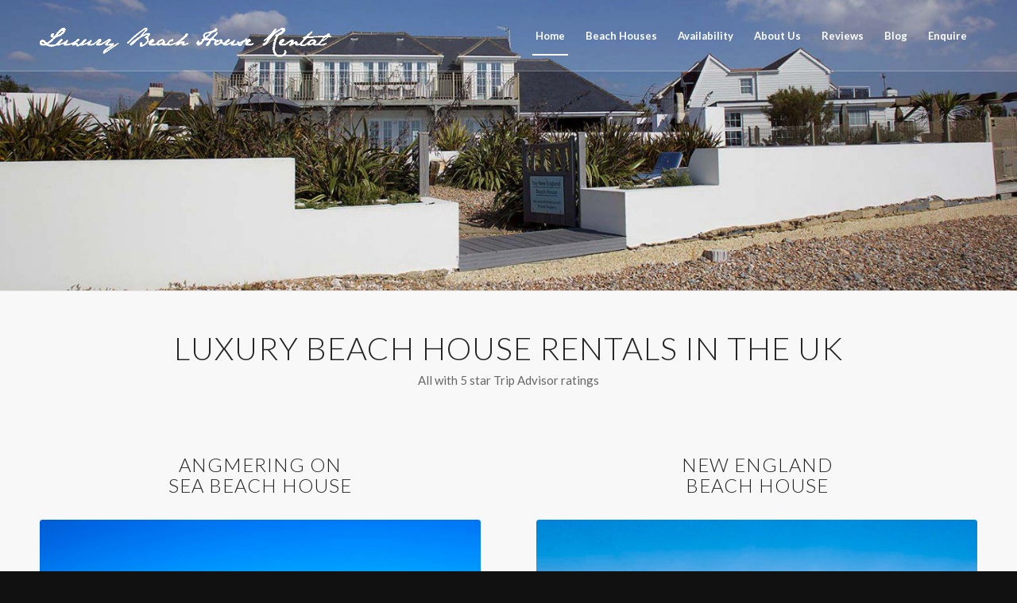

--- FILE ---
content_type: text/html; charset=utf-8
request_url: https://luxurybeachhouserental.com/
body_size: 33491
content:
<!DOCTYPE html>
<html lang="en-US" prefix="og: http://ogp.me/ns# fb: http://ogp.me/ns/fb#" class="html_stretched responsive av-preloader-active av-preloader-enabled  html_header_top html_logo_left html_main_nav_header html_menu_right html_slim html_header_sticky html_header_shrinking_disabled html_header_transparency html_header_glassy html_mobile_menu_phone html_header_searchicon_disabled html_content_align_center html_header_unstick_top_disabled html_header_stretch_disabled html_elegant-blog html_av-submenu-hidden html_av-submenu-display-click html_av-overlay-side html_av-overlay-side-classic html_av-submenu-noclone html_entry_id_1434 av-cookies-no-cookie-consent av-no-preview av-default-lightbox html_text_menu_active av-mobile-menu-switch-default">
<head>
<meta charset="UTF-8" />


<!-- mobile setting -->
<meta name="viewport" content="width=device-width, initial-scale=1">

<!-- Scripts/CSS and wp_head hook -->
<meta name='robots' content='index, follow, max-image-preview:large, max-snippet:-1, max-video-preview:-1' />
	<style>img:is([sizes="auto" i], [sizes^="auto," i]) { contain-intrinsic-size: 3000px 1500px }</style>
	<style type="text/css">@font-face { font-family: 'star'; src: url('https://luxurybeachhouserental.com/wp-content/plugins/woocommerce/assets/fonts/star.eot'); src: url('https://luxurybeachhouserental.com/wp-content/plugins/woocommerce/assets/fonts/star.eot?#iefix') format('embedded-opentype'), 	  url('https://luxurybeachhouserental.com/wp-content/plugins/woocommerce/assets/fonts/star.woff') format('woff'), 	  url('https://luxurybeachhouserental.com/wp-content/plugins/woocommerce/assets/fonts/star.ttf') format('truetype'), 	  url('https://luxurybeachhouserental.com/wp-content/plugins/woocommerce/assets/fonts/star.svg#star') format('svg'); font-weight: normal; font-style: normal;  } @font-face { font-family: 'WooCommerce'; src: url('https://luxurybeachhouserental.com/wp-content/plugins/woocommerce/assets/fonts/WooCommerce.eot'); src: url('https://luxurybeachhouserental.com/wp-content/plugins/woocommerce/assets/fonts/WooCommerce.eot?#iefix') format('embedded-opentype'), 	  url('https://luxurybeachhouserental.com/wp-content/plugins/woocommerce/assets/fonts/WooCommerce.woff') format('woff'), 	  url('https://luxurybeachhouserental.com/wp-content/plugins/woocommerce/assets/fonts/WooCommerce.ttf') format('truetype'), 	  url('https://luxurybeachhouserental.com/wp-content/plugins/woocommerce/assets/fonts/WooCommerce.svg#WooCommerce') format('svg'); font-weight: normal; font-style: normal;  } </style>
	<!-- This site is optimized with the Yoast SEO plugin v26.3 - https://yoast.com/wordpress/plugins/seo/ -->
	<title>Luxury Beach Front Holiday Rentals in West Sussex England</title>
	<meta name="description" content="A collection of privately owned luxury beach front holiday rentals in West Sussex, UK. Large self-catering holiday homes with sea views &amp; hot tubs." />
	<link rel="canonical" href="https://luxurybeachhouserental.com" />
	<meta property="og:locale" content="en_US" />
	<meta property="og:type" content="website" />
	<meta property="og:title" content="Luxury Beach Front Holiday Rentals in West Sussex England" />
	<meta property="og:description" content="A collection of privately owned luxury beach front holiday rentals in West Sussex, UK. Large self-catering holiday homes with sea views &amp; hot tubs." />
	<meta property="og:url" content="https://luxurybeachhouserental.com" />
	<meta property="og:site_name" content="Luxury Beach House Rental" />
	<meta property="article:modified_time" content="2025-08-03T12:26:20+00:00" />
	<meta property="og:image" content="https://luxurybeachhouserental.com/wp-content/uploads/2015/09/AOSBH_Exterior-Beach.jpg" />
	<meta property="og:image:width" content="1574" />
	<meta property="og:image:height" content="1027" />
	<meta property="og:image:type" content="image/jpeg" />
	<meta name="twitter:card" content="summary_large_image" />
	<script type="application/ld+json" class="yoast-schema-graph">{"@context":"https://schema.org","@graph":[{"@type":"WebPage","@id":"https://luxurybeachhouserental.com/homepage/","url":"https://luxurybeachhouserental.com","name":"Luxury Beach Front Holiday Rentals in West Sussex England","isPartOf":{"@id":"https://luxurybeachhouserental.com/#website"},"primaryImageOfPage":{"@id":"https://luxurybeachhouserental.com#primaryimage"},"image":{"@id":"https://luxurybeachhouserental.com#primaryimage"},"thumbnailUrl":"https://luxurybeachhouserental.com/wp-content/uploads/2015/09/AOSBH_Nightscape.jpg","datePublished":"2015-12-03T13:57:34+00:00","dateModified":"2025-08-03T12:26:20+00:00","description":"A collection of privately owned luxury beach front holiday rentals in West Sussex, UK. Large self-catering holiday homes with sea views & hot tubs.","breadcrumb":{"@id":"https://luxurybeachhouserental.com#breadcrumb"},"inLanguage":"en-US","potentialAction":[{"@type":"ReadAction","target":["https://luxurybeachhouserental.com"]}]},{"@type":"ImageObject","inLanguage":"en-US","@id":"https://luxurybeachhouserental.com#primaryimage","url":"https://luxurybeachhouserental.com/wp-content/uploads/2015/09/AOSBH_Nightscape.jpg","contentUrl":"https://luxurybeachhouserental.com/wp-content/uploads/2015/09/AOSBH_Nightscape.jpg","width":1574,"height":1049,"caption":"Angmering On Sea Luxury Beach House Rental Sussex"},{"@type":"BreadcrumbList","@id":"https://luxurybeachhouserental.com#breadcrumb","itemListElement":[{"@type":"ListItem","position":1,"name":"Home"}]},{"@type":"WebSite","@id":"https://luxurybeachhouserental.com/#website","url":"https://luxurybeachhouserental.com/","name":"Luxury Beach House Rental","description":"Self Catered Luxury Beach House Holiday Homes for Rent on West Sussex Beach Front","potentialAction":[{"@type":"SearchAction","target":{"@type":"EntryPoint","urlTemplate":"https://luxurybeachhouserental.com/?s={search_term_string}"},"query-input":{"@type":"PropertyValueSpecification","valueRequired":true,"valueName":"search_term_string"}}],"inLanguage":"en-US"}]}</script>
	<!-- / Yoast SEO plugin. -->


<link rel="alternate" type="application/rss+xml" title="Luxury Beach House Rental &raquo; Feed" href="https://luxurybeachhouserental.com/feed/" />

<!-- google webfont font replacement -->

			<script type='text/javascript'>

				(function() {

					/*	check if webfonts are disabled by user setting via cookie - or user must opt in.	*/
					var html = document.getElementsByTagName('html')[0];
					var cookie_check = html.className.indexOf('av-cookies-needs-opt-in') >= 0 || html.className.indexOf('av-cookies-can-opt-out') >= 0;
					var allow_continue = true;
					var silent_accept_cookie = html.className.indexOf('av-cookies-user-silent-accept') >= 0;

					if( cookie_check && ! silent_accept_cookie )
					{
						if( ! document.cookie.match(/aviaCookieConsent/) || html.className.indexOf('av-cookies-session-refused') >= 0 )
						{
							allow_continue = false;
						}
						else
						{
							if( ! document.cookie.match(/aviaPrivacyRefuseCookiesHideBar/) )
							{
								allow_continue = false;
							}
							else if( ! document.cookie.match(/aviaPrivacyEssentialCookiesEnabled/) )
							{
								allow_continue = false;
							}
							else if( document.cookie.match(/aviaPrivacyGoogleWebfontsDisabled/) )
							{
								allow_continue = false;
							}
						}
					}

					if( allow_continue )
					{
						var f = document.createElement('link');

						f.type 	= 'text/css';
						f.rel 	= 'stylesheet';
						f.href 	= 'https://fonts.googleapis.com/css?family=Lato:300,400,700&display=auto';
						f.id 	= 'avia-google-webfont';

						document.getElementsByTagName('head')[0].appendChild(f);
					}
				})();

			</script>
			<script type="text/javascript">
/* <![CDATA[ */
window._wpemojiSettings = {"baseUrl":"https:\/\/s.w.org\/images\/core\/emoji\/16.0.1\/72x72\/","ext":".png","svgUrl":"https:\/\/s.w.org\/images\/core\/emoji\/16.0.1\/svg\/","svgExt":".svg","source":{"concatemoji":"https:\/\/luxurybeachhouserental.com\/wp-includes\/js\/wp-emoji-release.min.js?ver=6.8.3"}};
/*! This file is auto-generated */
!function(s,n){var o,i,e;function c(e){try{var t={supportTests:e,timestamp:(new Date).valueOf()};sessionStorage.setItem(o,JSON.stringify(t))}catch(e){}}function p(e,t,n){e.clearRect(0,0,e.canvas.width,e.canvas.height),e.fillText(t,0,0);var t=new Uint32Array(e.getImageData(0,0,e.canvas.width,e.canvas.height).data),a=(e.clearRect(0,0,e.canvas.width,e.canvas.height),e.fillText(n,0,0),new Uint32Array(e.getImageData(0,0,e.canvas.width,e.canvas.height).data));return t.every(function(e,t){return e===a[t]})}function u(e,t){e.clearRect(0,0,e.canvas.width,e.canvas.height),e.fillText(t,0,0);for(var n=e.getImageData(16,16,1,1),a=0;a<n.data.length;a++)if(0!==n.data[a])return!1;return!0}function f(e,t,n,a){switch(t){case"flag":return n(e,"\ud83c\udff3\ufe0f\u200d\u26a7\ufe0f","\ud83c\udff3\ufe0f\u200b\u26a7\ufe0f")?!1:!n(e,"\ud83c\udde8\ud83c\uddf6","\ud83c\udde8\u200b\ud83c\uddf6")&&!n(e,"\ud83c\udff4\udb40\udc67\udb40\udc62\udb40\udc65\udb40\udc6e\udb40\udc67\udb40\udc7f","\ud83c\udff4\u200b\udb40\udc67\u200b\udb40\udc62\u200b\udb40\udc65\u200b\udb40\udc6e\u200b\udb40\udc67\u200b\udb40\udc7f");case"emoji":return!a(e,"\ud83e\udedf")}return!1}function g(e,t,n,a){var r="undefined"!=typeof WorkerGlobalScope&&self instanceof WorkerGlobalScope?new OffscreenCanvas(300,150):s.createElement("canvas"),o=r.getContext("2d",{willReadFrequently:!0}),i=(o.textBaseline="top",o.font="600 32px Arial",{});return e.forEach(function(e){i[e]=t(o,e,n,a)}),i}function t(e){var t=s.createElement("script");t.src=e,t.defer=!0,s.head.appendChild(t)}"undefined"!=typeof Promise&&(o="wpEmojiSettingsSupports",i=["flag","emoji"],n.supports={everything:!0,everythingExceptFlag:!0},e=new Promise(function(e){s.addEventListener("DOMContentLoaded",e,{once:!0})}),new Promise(function(t){var n=function(){try{var e=JSON.parse(sessionStorage.getItem(o));if("object"==typeof e&&"number"==typeof e.timestamp&&(new Date).valueOf()<e.timestamp+604800&&"object"==typeof e.supportTests)return e.supportTests}catch(e){}return null}();if(!n){if("undefined"!=typeof Worker&&"undefined"!=typeof OffscreenCanvas&&"undefined"!=typeof URL&&URL.createObjectURL&&"undefined"!=typeof Blob)try{var e="postMessage("+g.toString()+"("+[JSON.stringify(i),f.toString(),p.toString(),u.toString()].join(",")+"));",a=new Blob([e],{type:"text/javascript"}),r=new Worker(URL.createObjectURL(a),{name:"wpTestEmojiSupports"});return void(r.onmessage=function(e){c(n=e.data),r.terminate(),t(n)})}catch(e){}c(n=g(i,f,p,u))}t(n)}).then(function(e){for(var t in e)n.supports[t]=e[t],n.supports.everything=n.supports.everything&&n.supports[t],"flag"!==t&&(n.supports.everythingExceptFlag=n.supports.everythingExceptFlag&&n.supports[t]);n.supports.everythingExceptFlag=n.supports.everythingExceptFlag&&!n.supports.flag,n.DOMReady=!1,n.readyCallback=function(){n.DOMReady=!0}}).then(function(){return e}).then(function(){var e;n.supports.everything||(n.readyCallback(),(e=n.source||{}).concatemoji?t(e.concatemoji):e.wpemoji&&e.twemoji&&(t(e.twemoji),t(e.wpemoji)))}))}((window,document),window._wpemojiSettings);
/* ]]> */
</script>
<link rel='stylesheet' id='avia-grid-css' href='https://luxurybeachhouserental.com/wp-content/themes/enfold/css/grid.css?ver=7.1.1' type='text/css' media='all' />
<link rel='stylesheet' id='avia-base-css' href='https://luxurybeachhouserental.com/wp-content/themes/enfold/css/base.css?ver=7.1.1' type='text/css' media='all' />
<link rel='stylesheet' id='avia-layout-css' href='https://luxurybeachhouserental.com/wp-content/themes/enfold/css/layout.css?ver=7.1.1' type='text/css' media='all' />
<link rel='stylesheet' id='avia-module-audioplayer-css' href='https://luxurybeachhouserental.com/wp-content/themes/enfold/config-templatebuilder/avia-shortcodes/audio-player/audio-player.css?ver=7.1.1' type='text/css' media='all' />
<link rel='stylesheet' id='avia-module-blog-css' href='https://luxurybeachhouserental.com/wp-content/themes/enfold/config-templatebuilder/avia-shortcodes/blog/blog.css?ver=7.1.1' type='text/css' media='all' />
<link rel='stylesheet' id='avia-module-postslider-css' href='https://luxurybeachhouserental.com/wp-content/themes/enfold/config-templatebuilder/avia-shortcodes/postslider/postslider.css?ver=7.1.1' type='text/css' media='all' />
<link rel='stylesheet' id='avia-module-button-css' href='https://luxurybeachhouserental.com/wp-content/themes/enfold/config-templatebuilder/avia-shortcodes/buttons/buttons.css?ver=7.1.1' type='text/css' media='all' />
<link rel='stylesheet' id='avia-module-buttonrow-css' href='https://luxurybeachhouserental.com/wp-content/themes/enfold/config-templatebuilder/avia-shortcodes/buttonrow/buttonrow.css?ver=7.1.1' type='text/css' media='all' />
<link rel='stylesheet' id='avia-module-button-fullwidth-css' href='https://luxurybeachhouserental.com/wp-content/themes/enfold/config-templatebuilder/avia-shortcodes/buttons_fullwidth/buttons_fullwidth.css?ver=7.1.1' type='text/css' media='all' />
<link rel='stylesheet' id='avia-module-catalogue-css' href='https://luxurybeachhouserental.com/wp-content/themes/enfold/config-templatebuilder/avia-shortcodes/catalogue/catalogue.css?ver=7.1.1' type='text/css' media='all' />
<link rel='stylesheet' id='avia-module-comments-css' href='https://luxurybeachhouserental.com/wp-content/themes/enfold/config-templatebuilder/avia-shortcodes/comments/comments.css?ver=7.1.1' type='text/css' media='all' />
<link rel='stylesheet' id='avia-module-contact-css' href='https://luxurybeachhouserental.com/wp-content/themes/enfold/config-templatebuilder/avia-shortcodes/contact/contact.css?ver=7.1.1' type='text/css' media='all' />
<link rel='stylesheet' id='avia-module-slideshow-css' href='https://luxurybeachhouserental.com/wp-content/themes/enfold/config-templatebuilder/avia-shortcodes/slideshow/slideshow.css?ver=7.1.1' type='text/css' media='all' />
<link rel='stylesheet' id='avia-module-slideshow-contentpartner-css' href='https://luxurybeachhouserental.com/wp-content/themes/enfold/config-templatebuilder/avia-shortcodes/contentslider/contentslider.css?ver=7.1.1' type='text/css' media='all' />
<link rel='stylesheet' id='avia-module-countdown-css' href='https://luxurybeachhouserental.com/wp-content/themes/enfold/config-templatebuilder/avia-shortcodes/countdown/countdown.css?ver=7.1.1' type='text/css' media='all' />
<link rel='stylesheet' id='avia-module-dynamic-field-css' href='https://luxurybeachhouserental.com/wp-content/themes/enfold/config-templatebuilder/avia-shortcodes/dynamic_field/dynamic_field.css?ver=7.1.1' type='text/css' media='all' />
<link rel='stylesheet' id='avia-module-gallery-css' href='https://luxurybeachhouserental.com/wp-content/themes/enfold/config-templatebuilder/avia-shortcodes/gallery/gallery.css?ver=7.1.1' type='text/css' media='all' />
<link rel='stylesheet' id='avia-module-gallery-hor-css' href='https://luxurybeachhouserental.com/wp-content/themes/enfold/config-templatebuilder/avia-shortcodes/gallery_horizontal/gallery_horizontal.css?ver=7.1.1' type='text/css' media='all' />
<link rel='stylesheet' id='avia-module-maps-css' href='https://luxurybeachhouserental.com/wp-content/themes/enfold/config-templatebuilder/avia-shortcodes/google_maps/google_maps.css?ver=7.1.1' type='text/css' media='all' />
<link rel='stylesheet' id='avia-module-gridrow-css' href='https://luxurybeachhouserental.com/wp-content/themes/enfold/config-templatebuilder/avia-shortcodes/grid_row/grid_row.css?ver=7.1.1' type='text/css' media='all' />
<link rel='stylesheet' id='avia-module-heading-css' href='https://luxurybeachhouserental.com/wp-content/themes/enfold/config-templatebuilder/avia-shortcodes/heading/heading.css?ver=7.1.1' type='text/css' media='all' />
<link rel='stylesheet' id='avia-module-rotator-css' href='https://luxurybeachhouserental.com/wp-content/themes/enfold/config-templatebuilder/avia-shortcodes/headline_rotator/headline_rotator.css?ver=7.1.1' type='text/css' media='all' />
<link rel='stylesheet' id='avia-module-hr-css' href='https://luxurybeachhouserental.com/wp-content/themes/enfold/config-templatebuilder/avia-shortcodes/hr/hr.css?ver=7.1.1' type='text/css' media='all' />
<link rel='stylesheet' id='avia-module-icon-css' href='https://luxurybeachhouserental.com/wp-content/themes/enfold/config-templatebuilder/avia-shortcodes/icon/icon.css?ver=7.1.1' type='text/css' media='all' />
<link rel='stylesheet' id='avia-module-icon-circles-css' href='https://luxurybeachhouserental.com/wp-content/themes/enfold/config-templatebuilder/avia-shortcodes/icon_circles/icon_circles.css?ver=7.1.1' type='text/css' media='all' />
<link rel='stylesheet' id='avia-module-iconbox-css' href='https://luxurybeachhouserental.com/wp-content/themes/enfold/config-templatebuilder/avia-shortcodes/iconbox/iconbox.css?ver=7.1.1' type='text/css' media='all' />
<link rel='stylesheet' id='avia-module-icongrid-css' href='https://luxurybeachhouserental.com/wp-content/themes/enfold/config-templatebuilder/avia-shortcodes/icongrid/icongrid.css?ver=7.1.1' type='text/css' media='all' />
<link rel='stylesheet' id='avia-module-iconlist-css' href='https://luxurybeachhouserental.com/wp-content/themes/enfold/config-templatebuilder/avia-shortcodes/iconlist/iconlist.css?ver=7.1.1' type='text/css' media='all' />
<link rel='stylesheet' id='avia-module-image-css' href='https://luxurybeachhouserental.com/wp-content/themes/enfold/config-templatebuilder/avia-shortcodes/image/image.css?ver=7.1.1' type='text/css' media='all' />
<link rel='stylesheet' id='avia-module-image-diff-css' href='https://luxurybeachhouserental.com/wp-content/themes/enfold/config-templatebuilder/avia-shortcodes/image_diff/image_diff.css?ver=7.1.1' type='text/css' media='all' />
<link rel='stylesheet' id='avia-module-hotspot-css' href='https://luxurybeachhouserental.com/wp-content/themes/enfold/config-templatebuilder/avia-shortcodes/image_hotspots/image_hotspots.css?ver=7.1.1' type='text/css' media='all' />
<link rel='stylesheet' id='avia-module-sc-lottie-animation-css' href='https://luxurybeachhouserental.com/wp-content/themes/enfold/config-templatebuilder/avia-shortcodes/lottie_animation/lottie_animation.css?ver=7.1.1' type='text/css' media='all' />
<link rel='stylesheet' id='avia-module-magazine-css' href='https://luxurybeachhouserental.com/wp-content/themes/enfold/config-templatebuilder/avia-shortcodes/magazine/magazine.css?ver=7.1.1' type='text/css' media='all' />
<link rel='stylesheet' id='avia-module-masonry-css' href='https://luxurybeachhouserental.com/wp-content/themes/enfold/config-templatebuilder/avia-shortcodes/masonry_entries/masonry_entries.css?ver=7.1.1' type='text/css' media='all' />
<link rel='stylesheet' id='avia-siteloader-css' href='https://luxurybeachhouserental.com/wp-content/themes/enfold/css/avia-snippet-site-preloader.css?ver=7.1.1' type='text/css' media='all' />
<link rel='stylesheet' id='avia-module-menu-css' href='https://luxurybeachhouserental.com/wp-content/themes/enfold/config-templatebuilder/avia-shortcodes/menu/menu.css?ver=7.1.1' type='text/css' media='all' />
<link rel='stylesheet' id='avia-module-notification-css' href='https://luxurybeachhouserental.com/wp-content/themes/enfold/config-templatebuilder/avia-shortcodes/notification/notification.css?ver=7.1.1' type='text/css' media='all' />
<link rel='stylesheet' id='avia-module-numbers-css' href='https://luxurybeachhouserental.com/wp-content/themes/enfold/config-templatebuilder/avia-shortcodes/numbers/numbers.css?ver=7.1.1' type='text/css' media='all' />
<link rel='stylesheet' id='avia-module-portfolio-css' href='https://luxurybeachhouserental.com/wp-content/themes/enfold/config-templatebuilder/avia-shortcodes/portfolio/portfolio.css?ver=7.1.1' type='text/css' media='all' />
<link rel='stylesheet' id='avia-module-post-metadata-css' href='https://luxurybeachhouserental.com/wp-content/themes/enfold/config-templatebuilder/avia-shortcodes/post_metadata/post_metadata.css?ver=7.1.1' type='text/css' media='all' />
<link rel='stylesheet' id='avia-module-progress-bar-css' href='https://luxurybeachhouserental.com/wp-content/themes/enfold/config-templatebuilder/avia-shortcodes/progressbar/progressbar.css?ver=7.1.1' type='text/css' media='all' />
<link rel='stylesheet' id='avia-module-promobox-css' href='https://luxurybeachhouserental.com/wp-content/themes/enfold/config-templatebuilder/avia-shortcodes/promobox/promobox.css?ver=7.1.1' type='text/css' media='all' />
<link rel='stylesheet' id='avia-sc-search-css' href='https://luxurybeachhouserental.com/wp-content/themes/enfold/config-templatebuilder/avia-shortcodes/search/search.css?ver=7.1.1' type='text/css' media='all' />
<link rel='stylesheet' id='avia-module-slideshow-accordion-css' href='https://luxurybeachhouserental.com/wp-content/themes/enfold/config-templatebuilder/avia-shortcodes/slideshow_accordion/slideshow_accordion.css?ver=7.1.1' type='text/css' media='all' />
<link rel='stylesheet' id='avia-module-slideshow-feature-image-css' href='https://luxurybeachhouserental.com/wp-content/themes/enfold/config-templatebuilder/avia-shortcodes/slideshow_feature_image/slideshow_feature_image.css?ver=7.1.1' type='text/css' media='all' />
<link rel='stylesheet' id='avia-module-slideshow-fullsize-css' href='https://luxurybeachhouserental.com/wp-content/themes/enfold/config-templatebuilder/avia-shortcodes/slideshow_fullsize/slideshow_fullsize.css?ver=7.1.1' type='text/css' media='all' />
<link rel='stylesheet' id='avia-module-slideshow-fullscreen-css' href='https://luxurybeachhouserental.com/wp-content/themes/enfold/config-templatebuilder/avia-shortcodes/slideshow_fullscreen/slideshow_fullscreen.css?ver=7.1.1' type='text/css' media='all' />
<link rel='stylesheet' id='avia-module-slideshow-ls-css' href='https://luxurybeachhouserental.com/wp-content/themes/enfold/config-templatebuilder/avia-shortcodes/slideshow_layerslider/slideshow_layerslider.css?ver=7.1.1' type='text/css' media='all' />
<link rel='stylesheet' id='avia-module-social-css' href='https://luxurybeachhouserental.com/wp-content/themes/enfold/config-templatebuilder/avia-shortcodes/social_share/social_share.css?ver=7.1.1' type='text/css' media='all' />
<link rel='stylesheet' id='avia-module-tabsection-css' href='https://luxurybeachhouserental.com/wp-content/themes/enfold/config-templatebuilder/avia-shortcodes/tab_section/tab_section.css?ver=7.1.1' type='text/css' media='all' />
<link rel='stylesheet' id='avia-module-table-css' href='https://luxurybeachhouserental.com/wp-content/themes/enfold/config-templatebuilder/avia-shortcodes/table/table.css?ver=7.1.1' type='text/css' media='all' />
<link rel='stylesheet' id='avia-module-tabs-css' href='https://luxurybeachhouserental.com/wp-content/themes/enfold/config-templatebuilder/avia-shortcodes/tabs/tabs.css?ver=7.1.1' type='text/css' media='all' />
<link rel='stylesheet' id='avia-module-team-css' href='https://luxurybeachhouserental.com/wp-content/themes/enfold/config-templatebuilder/avia-shortcodes/team/team.css?ver=7.1.1' type='text/css' media='all' />
<link rel='stylesheet' id='avia-module-testimonials-css' href='https://luxurybeachhouserental.com/wp-content/themes/enfold/config-templatebuilder/avia-shortcodes/testimonials/testimonials.css?ver=7.1.1' type='text/css' media='all' />
<link rel='stylesheet' id='avia-module-timeline-css' href='https://luxurybeachhouserental.com/wp-content/themes/enfold/config-templatebuilder/avia-shortcodes/timeline/timeline.css?ver=7.1.1' type='text/css' media='all' />
<link rel='stylesheet' id='avia-module-toggles-css' href='https://luxurybeachhouserental.com/wp-content/themes/enfold/config-templatebuilder/avia-shortcodes/toggles/toggles.css?ver=7.1.1' type='text/css' media='all' />
<link rel='stylesheet' id='avia-module-video-css' href='https://luxurybeachhouserental.com/wp-content/themes/enfold/config-templatebuilder/avia-shortcodes/video/video.css?ver=7.1.1' type='text/css' media='all' />
<link rel='stylesheet' id='wpsbc-style-css' href='https://luxurybeachhouserental.com/wp-content/plugins/wp-simple-booking-calendar-premium/assets/css/style-front-end.min.css?ver=8.5.2' type='text/css' media='all' />
<link rel='stylesheet' id='dashicons-css' href='https://luxurybeachhouserental.com/wp-includes/css/dashicons.min.css?ver=6.8.3' type='text/css' media='all' />
<link rel='stylesheet' id='avia-scs-css' href='https://luxurybeachhouserental.com/wp-content/themes/enfold/css/shortcodes.css?ver=7.1.1' type='text/css' media='all' />
<link rel='stylesheet' id='avia-woocommerce-css-css' href='https://luxurybeachhouserental.com/wp-content/themes/enfold/config-woocommerce/woocommerce-mod.css?ver=7.1.1' type='text/css' media='all' />
<style id='wp-emoji-styles-inline-css' type='text/css'>

	img.wp-smiley, img.emoji {
		display: inline !important;
		border: none !important;
		box-shadow: none !important;
		height: 1em !important;
		width: 1em !important;
		margin: 0 0.07em !important;
		vertical-align: -0.1em !important;
		background: none !important;
		padding: 0 !important;
	}
</style>
<link rel='stylesheet' id='wp-block-library-css' href='https://luxurybeachhouserental.com/wp-includes/css/dist/block-library/style.min.css?ver=6.8.3' type='text/css' media='all' />
<style id='global-styles-inline-css' type='text/css'>
:root{--wp--preset--aspect-ratio--square: 1;--wp--preset--aspect-ratio--4-3: 4/3;--wp--preset--aspect-ratio--3-4: 3/4;--wp--preset--aspect-ratio--3-2: 3/2;--wp--preset--aspect-ratio--2-3: 2/3;--wp--preset--aspect-ratio--16-9: 16/9;--wp--preset--aspect-ratio--9-16: 9/16;--wp--preset--color--black: #000000;--wp--preset--color--cyan-bluish-gray: #abb8c3;--wp--preset--color--white: #ffffff;--wp--preset--color--pale-pink: #f78da7;--wp--preset--color--vivid-red: #cf2e2e;--wp--preset--color--luminous-vivid-orange: #ff6900;--wp--preset--color--luminous-vivid-amber: #fcb900;--wp--preset--color--light-green-cyan: #7bdcb5;--wp--preset--color--vivid-green-cyan: #00d084;--wp--preset--color--pale-cyan-blue: #8ed1fc;--wp--preset--color--vivid-cyan-blue: #0693e3;--wp--preset--color--vivid-purple: #9b51e0;--wp--preset--color--metallic-red: #b02b2c;--wp--preset--color--maximum-yellow-red: #edae44;--wp--preset--color--yellow-sun: #eeee22;--wp--preset--color--palm-leaf: #83a846;--wp--preset--color--aero: #7bb0e7;--wp--preset--color--old-lavender: #745f7e;--wp--preset--color--steel-teal: #5f8789;--wp--preset--color--raspberry-pink: #d65799;--wp--preset--color--medium-turquoise: #4ecac2;--wp--preset--gradient--vivid-cyan-blue-to-vivid-purple: linear-gradient(135deg,rgba(6,147,227,1) 0%,rgb(155,81,224) 100%);--wp--preset--gradient--light-green-cyan-to-vivid-green-cyan: linear-gradient(135deg,rgb(122,220,180) 0%,rgb(0,208,130) 100%);--wp--preset--gradient--luminous-vivid-amber-to-luminous-vivid-orange: linear-gradient(135deg,rgba(252,185,0,1) 0%,rgba(255,105,0,1) 100%);--wp--preset--gradient--luminous-vivid-orange-to-vivid-red: linear-gradient(135deg,rgba(255,105,0,1) 0%,rgb(207,46,46) 100%);--wp--preset--gradient--very-light-gray-to-cyan-bluish-gray: linear-gradient(135deg,rgb(238,238,238) 0%,rgb(169,184,195) 100%);--wp--preset--gradient--cool-to-warm-spectrum: linear-gradient(135deg,rgb(74,234,220) 0%,rgb(151,120,209) 20%,rgb(207,42,186) 40%,rgb(238,44,130) 60%,rgb(251,105,98) 80%,rgb(254,248,76) 100%);--wp--preset--gradient--blush-light-purple: linear-gradient(135deg,rgb(255,206,236) 0%,rgb(152,150,240) 100%);--wp--preset--gradient--blush-bordeaux: linear-gradient(135deg,rgb(254,205,165) 0%,rgb(254,45,45) 50%,rgb(107,0,62) 100%);--wp--preset--gradient--luminous-dusk: linear-gradient(135deg,rgb(255,203,112) 0%,rgb(199,81,192) 50%,rgb(65,88,208) 100%);--wp--preset--gradient--pale-ocean: linear-gradient(135deg,rgb(255,245,203) 0%,rgb(182,227,212) 50%,rgb(51,167,181) 100%);--wp--preset--gradient--electric-grass: linear-gradient(135deg,rgb(202,248,128) 0%,rgb(113,206,126) 100%);--wp--preset--gradient--midnight: linear-gradient(135deg,rgb(2,3,129) 0%,rgb(40,116,252) 100%);--wp--preset--font-size--small: 1rem;--wp--preset--font-size--medium: 1.125rem;--wp--preset--font-size--large: 1.75rem;--wp--preset--font-size--x-large: clamp(1.75rem, 3vw, 2.25rem);--wp--preset--spacing--20: 0.44rem;--wp--preset--spacing--30: 0.67rem;--wp--preset--spacing--40: 1rem;--wp--preset--spacing--50: 1.5rem;--wp--preset--spacing--60: 2.25rem;--wp--preset--spacing--70: 3.38rem;--wp--preset--spacing--80: 5.06rem;--wp--preset--shadow--natural: 6px 6px 9px rgba(0, 0, 0, 0.2);--wp--preset--shadow--deep: 12px 12px 50px rgba(0, 0, 0, 0.4);--wp--preset--shadow--sharp: 6px 6px 0px rgba(0, 0, 0, 0.2);--wp--preset--shadow--outlined: 6px 6px 0px -3px rgba(255, 255, 255, 1), 6px 6px rgba(0, 0, 0, 1);--wp--preset--shadow--crisp: 6px 6px 0px rgba(0, 0, 0, 1);}:root { --wp--style--global--content-size: 800px;--wp--style--global--wide-size: 1130px; }:where(body) { margin: 0; }.wp-site-blocks > .alignleft { float: left; margin-right: 2em; }.wp-site-blocks > .alignright { float: right; margin-left: 2em; }.wp-site-blocks > .aligncenter { justify-content: center; margin-left: auto; margin-right: auto; }:where(.is-layout-flex){gap: 0.5em;}:where(.is-layout-grid){gap: 0.5em;}.is-layout-flow > .alignleft{float: left;margin-inline-start: 0;margin-inline-end: 2em;}.is-layout-flow > .alignright{float: right;margin-inline-start: 2em;margin-inline-end: 0;}.is-layout-flow > .aligncenter{margin-left: auto !important;margin-right: auto !important;}.is-layout-constrained > .alignleft{float: left;margin-inline-start: 0;margin-inline-end: 2em;}.is-layout-constrained > .alignright{float: right;margin-inline-start: 2em;margin-inline-end: 0;}.is-layout-constrained > .aligncenter{margin-left: auto !important;margin-right: auto !important;}.is-layout-constrained > :where(:not(.alignleft):not(.alignright):not(.alignfull)){max-width: var(--wp--style--global--content-size);margin-left: auto !important;margin-right: auto !important;}.is-layout-constrained > .alignwide{max-width: var(--wp--style--global--wide-size);}body .is-layout-flex{display: flex;}.is-layout-flex{flex-wrap: wrap;align-items: center;}.is-layout-flex > :is(*, div){margin: 0;}body .is-layout-grid{display: grid;}.is-layout-grid > :is(*, div){margin: 0;}body{padding-top: 0px;padding-right: 0px;padding-bottom: 0px;padding-left: 0px;}a:where(:not(.wp-element-button)){text-decoration: underline;}:root :where(.wp-element-button, .wp-block-button__link){background-color: #32373c;border-width: 0;color: #fff;font-family: inherit;font-size: inherit;line-height: inherit;padding: calc(0.667em + 2px) calc(1.333em + 2px);text-decoration: none;}.has-black-color{color: var(--wp--preset--color--black) !important;}.has-cyan-bluish-gray-color{color: var(--wp--preset--color--cyan-bluish-gray) !important;}.has-white-color{color: var(--wp--preset--color--white) !important;}.has-pale-pink-color{color: var(--wp--preset--color--pale-pink) !important;}.has-vivid-red-color{color: var(--wp--preset--color--vivid-red) !important;}.has-luminous-vivid-orange-color{color: var(--wp--preset--color--luminous-vivid-orange) !important;}.has-luminous-vivid-amber-color{color: var(--wp--preset--color--luminous-vivid-amber) !important;}.has-light-green-cyan-color{color: var(--wp--preset--color--light-green-cyan) !important;}.has-vivid-green-cyan-color{color: var(--wp--preset--color--vivid-green-cyan) !important;}.has-pale-cyan-blue-color{color: var(--wp--preset--color--pale-cyan-blue) !important;}.has-vivid-cyan-blue-color{color: var(--wp--preset--color--vivid-cyan-blue) !important;}.has-vivid-purple-color{color: var(--wp--preset--color--vivid-purple) !important;}.has-metallic-red-color{color: var(--wp--preset--color--metallic-red) !important;}.has-maximum-yellow-red-color{color: var(--wp--preset--color--maximum-yellow-red) !important;}.has-yellow-sun-color{color: var(--wp--preset--color--yellow-sun) !important;}.has-palm-leaf-color{color: var(--wp--preset--color--palm-leaf) !important;}.has-aero-color{color: var(--wp--preset--color--aero) !important;}.has-old-lavender-color{color: var(--wp--preset--color--old-lavender) !important;}.has-steel-teal-color{color: var(--wp--preset--color--steel-teal) !important;}.has-raspberry-pink-color{color: var(--wp--preset--color--raspberry-pink) !important;}.has-medium-turquoise-color{color: var(--wp--preset--color--medium-turquoise) !important;}.has-black-background-color{background-color: var(--wp--preset--color--black) !important;}.has-cyan-bluish-gray-background-color{background-color: var(--wp--preset--color--cyan-bluish-gray) !important;}.has-white-background-color{background-color: var(--wp--preset--color--white) !important;}.has-pale-pink-background-color{background-color: var(--wp--preset--color--pale-pink) !important;}.has-vivid-red-background-color{background-color: var(--wp--preset--color--vivid-red) !important;}.has-luminous-vivid-orange-background-color{background-color: var(--wp--preset--color--luminous-vivid-orange) !important;}.has-luminous-vivid-amber-background-color{background-color: var(--wp--preset--color--luminous-vivid-amber) !important;}.has-light-green-cyan-background-color{background-color: var(--wp--preset--color--light-green-cyan) !important;}.has-vivid-green-cyan-background-color{background-color: var(--wp--preset--color--vivid-green-cyan) !important;}.has-pale-cyan-blue-background-color{background-color: var(--wp--preset--color--pale-cyan-blue) !important;}.has-vivid-cyan-blue-background-color{background-color: var(--wp--preset--color--vivid-cyan-blue) !important;}.has-vivid-purple-background-color{background-color: var(--wp--preset--color--vivid-purple) !important;}.has-metallic-red-background-color{background-color: var(--wp--preset--color--metallic-red) !important;}.has-maximum-yellow-red-background-color{background-color: var(--wp--preset--color--maximum-yellow-red) !important;}.has-yellow-sun-background-color{background-color: var(--wp--preset--color--yellow-sun) !important;}.has-palm-leaf-background-color{background-color: var(--wp--preset--color--palm-leaf) !important;}.has-aero-background-color{background-color: var(--wp--preset--color--aero) !important;}.has-old-lavender-background-color{background-color: var(--wp--preset--color--old-lavender) !important;}.has-steel-teal-background-color{background-color: var(--wp--preset--color--steel-teal) !important;}.has-raspberry-pink-background-color{background-color: var(--wp--preset--color--raspberry-pink) !important;}.has-medium-turquoise-background-color{background-color: var(--wp--preset--color--medium-turquoise) !important;}.has-black-border-color{border-color: var(--wp--preset--color--black) !important;}.has-cyan-bluish-gray-border-color{border-color: var(--wp--preset--color--cyan-bluish-gray) !important;}.has-white-border-color{border-color: var(--wp--preset--color--white) !important;}.has-pale-pink-border-color{border-color: var(--wp--preset--color--pale-pink) !important;}.has-vivid-red-border-color{border-color: var(--wp--preset--color--vivid-red) !important;}.has-luminous-vivid-orange-border-color{border-color: var(--wp--preset--color--luminous-vivid-orange) !important;}.has-luminous-vivid-amber-border-color{border-color: var(--wp--preset--color--luminous-vivid-amber) !important;}.has-light-green-cyan-border-color{border-color: var(--wp--preset--color--light-green-cyan) !important;}.has-vivid-green-cyan-border-color{border-color: var(--wp--preset--color--vivid-green-cyan) !important;}.has-pale-cyan-blue-border-color{border-color: var(--wp--preset--color--pale-cyan-blue) !important;}.has-vivid-cyan-blue-border-color{border-color: var(--wp--preset--color--vivid-cyan-blue) !important;}.has-vivid-purple-border-color{border-color: var(--wp--preset--color--vivid-purple) !important;}.has-metallic-red-border-color{border-color: var(--wp--preset--color--metallic-red) !important;}.has-maximum-yellow-red-border-color{border-color: var(--wp--preset--color--maximum-yellow-red) !important;}.has-yellow-sun-border-color{border-color: var(--wp--preset--color--yellow-sun) !important;}.has-palm-leaf-border-color{border-color: var(--wp--preset--color--palm-leaf) !important;}.has-aero-border-color{border-color: var(--wp--preset--color--aero) !important;}.has-old-lavender-border-color{border-color: var(--wp--preset--color--old-lavender) !important;}.has-steel-teal-border-color{border-color: var(--wp--preset--color--steel-teal) !important;}.has-raspberry-pink-border-color{border-color: var(--wp--preset--color--raspberry-pink) !important;}.has-medium-turquoise-border-color{border-color: var(--wp--preset--color--medium-turquoise) !important;}.has-vivid-cyan-blue-to-vivid-purple-gradient-background{background: var(--wp--preset--gradient--vivid-cyan-blue-to-vivid-purple) !important;}.has-light-green-cyan-to-vivid-green-cyan-gradient-background{background: var(--wp--preset--gradient--light-green-cyan-to-vivid-green-cyan) !important;}.has-luminous-vivid-amber-to-luminous-vivid-orange-gradient-background{background: var(--wp--preset--gradient--luminous-vivid-amber-to-luminous-vivid-orange) !important;}.has-luminous-vivid-orange-to-vivid-red-gradient-background{background: var(--wp--preset--gradient--luminous-vivid-orange-to-vivid-red) !important;}.has-very-light-gray-to-cyan-bluish-gray-gradient-background{background: var(--wp--preset--gradient--very-light-gray-to-cyan-bluish-gray) !important;}.has-cool-to-warm-spectrum-gradient-background{background: var(--wp--preset--gradient--cool-to-warm-spectrum) !important;}.has-blush-light-purple-gradient-background{background: var(--wp--preset--gradient--blush-light-purple) !important;}.has-blush-bordeaux-gradient-background{background: var(--wp--preset--gradient--blush-bordeaux) !important;}.has-luminous-dusk-gradient-background{background: var(--wp--preset--gradient--luminous-dusk) !important;}.has-pale-ocean-gradient-background{background: var(--wp--preset--gradient--pale-ocean) !important;}.has-electric-grass-gradient-background{background: var(--wp--preset--gradient--electric-grass) !important;}.has-midnight-gradient-background{background: var(--wp--preset--gradient--midnight) !important;}.has-small-font-size{font-size: var(--wp--preset--font-size--small) !important;}.has-medium-font-size{font-size: var(--wp--preset--font-size--medium) !important;}.has-large-font-size{font-size: var(--wp--preset--font-size--large) !important;}.has-x-large-font-size{font-size: var(--wp--preset--font-size--x-large) !important;}
:where(.wp-block-post-template.is-layout-flex){gap: 1.25em;}:where(.wp-block-post-template.is-layout-grid){gap: 1.25em;}
:where(.wp-block-columns.is-layout-flex){gap: 2em;}:where(.wp-block-columns.is-layout-grid){gap: 2em;}
:root :where(.wp-block-pullquote){font-size: 1.5em;line-height: 1.6;}
</style>
<style id='woocommerce-inline-inline-css' type='text/css'>
.woocommerce form .form-row .required { visibility: visible; }
</style>
<link rel='stylesheet' id='brands-styles-css' href='https://luxurybeachhouserental.com/wp-content/plugins/woocommerce/assets/css/brands.css?ver=10.3.4' type='text/css' media='all' />
<link rel='stylesheet' id='avia-fold-unfold-css' href='https://luxurybeachhouserental.com/wp-content/themes/enfold/css/avia-snippet-fold-unfold.css?ver=7.1.1' type='text/css' media='all' />
<link rel='stylesheet' id='avia-popup-css-css' href='https://luxurybeachhouserental.com/wp-content/themes/enfold/js/aviapopup/magnific-popup.min.css?ver=7.1.1' type='text/css' media='screen' />
<link rel='stylesheet' id='avia-lightbox-css' href='https://luxurybeachhouserental.com/wp-content/themes/enfold/css/avia-snippet-lightbox.css?ver=7.1.1' type='text/css' media='screen' />
<link rel='stylesheet' id='avia-widget-css-css' href='https://luxurybeachhouserental.com/wp-content/themes/enfold/css/avia-snippet-widget.css?ver=7.1.1' type='text/css' media='screen' />
<link rel='stylesheet' id='mediaelement-css' href='https://luxurybeachhouserental.com/wp-includes/js/mediaelement/mediaelementplayer-legacy.min.css?ver=4.2.17' type='text/css' media='all' />
<link rel='stylesheet' id='wp-mediaelement-css' href='https://luxurybeachhouserental.com/wp-includes/js/mediaelement/wp-mediaelement.min.css?ver=6.8.3' type='text/css' media='all' />
<link rel='stylesheet' id='avia-dynamic-css' href='https://luxurybeachhouserental.com/wp-content/uploads/dynamic_avia/enfold_child.css?ver=690d6586e3a19' type='text/css' media='all' />
<link rel='stylesheet' id='avia-custom-css' href='https://luxurybeachhouserental.com/wp-content/themes/enfold/css/custom.css?ver=7.1.1' type='text/css' media='all' />
<link rel='stylesheet' id='avia-style-css' href='https://luxurybeachhouserental.com/wp-content/themes/enfold-child/style.css?ver=7.1.1' type='text/css' media='all' />
<link rel='stylesheet' id='avia-single-post-1434-css' href='https://luxurybeachhouserental.com/wp-content/uploads/dynamic_avia/avia_posts_css/post-1434.css?ver=ver-1762485656' type='text/css' media='all' />
<script type="text/javascript" src="https://luxurybeachhouserental.com/wp-includes/js/jquery/jquery.min.js?ver=3.7.1" id="jquery-core-js"></script>
<script type="text/javascript" src="https://luxurybeachhouserental.com/wp-includes/js/jquery/jquery-migrate.min.js?ver=3.4.1" id="jquery-migrate-js"></script>
<script type="text/javascript" src="https://luxurybeachhouserental.com/wp-content/plugins/woocommerce/assets/js/js-cookie/js.cookie.min.js?ver=2.1.4-wc.10.3.4" id="wc-js-cookie-js" defer="defer" data-wp-strategy="defer"></script>
<script type="text/javascript" id="wc-cart-fragments-js-extra">
/* <![CDATA[ */
var wc_cart_fragments_params = {"ajax_url":"\/wp-admin\/admin-ajax.php","wc_ajax_url":"\/?wc-ajax=%%endpoint%%","cart_hash_key":"wc_cart_hash_7cd600abcee2d516e268e75f958026dc","fragment_name":"wc_fragments_7cd600abcee2d516e268e75f958026dc","request_timeout":"5000"};
/* ]]> */
</script>
<script type="text/javascript" src="https://luxurybeachhouserental.com/wp-content/plugins/woocommerce/assets/js/frontend/cart-fragments.min.js?ver=10.3.4" id="wc-cart-fragments-js" defer="defer" data-wp-strategy="defer"></script>
<script type="text/javascript" src="https://luxurybeachhouserental.com/wp-content/plugins/woocommerce/assets/js/jquery-blockui/jquery.blockUI.min.js?ver=2.7.0-wc.10.3.4" id="wc-jquery-blockui-js" defer="defer" data-wp-strategy="defer"></script>
<script type="text/javascript" id="wc-add-to-cart-js-extra">
/* <![CDATA[ */
var wc_add_to_cart_params = {"ajax_url":"\/wp-admin\/admin-ajax.php","wc_ajax_url":"\/?wc-ajax=%%endpoint%%","i18n_view_cart":"View cart","cart_url":"https:\/\/luxurybeachhouserental.com\/cart\/","is_cart":"","cart_redirect_after_add":"no"};
/* ]]> */
</script>
<script type="text/javascript" src="https://luxurybeachhouserental.com/wp-content/plugins/woocommerce/assets/js/frontend/add-to-cart.min.js?ver=10.3.4" id="wc-add-to-cart-js" defer="defer" data-wp-strategy="defer"></script>
<script type="text/javascript" id="woocommerce-js-extra">
/* <![CDATA[ */
var woocommerce_params = {"ajax_url":"\/wp-admin\/admin-ajax.php","wc_ajax_url":"\/?wc-ajax=%%endpoint%%","i18n_password_show":"Show password","i18n_password_hide":"Hide password"};
/* ]]> */
</script>
<script type="text/javascript" src="https://luxurybeachhouserental.com/wp-content/plugins/woocommerce/assets/js/frontend/woocommerce.min.js?ver=10.3.4" id="woocommerce-js" defer="defer" data-wp-strategy="defer"></script>
<script type="text/javascript" src="https://luxurybeachhouserental.com/wp-content/themes/enfold/js/avia-js.js?ver=7.1.1" id="avia-js-js"></script>
<script type="text/javascript" src="https://luxurybeachhouserental.com/wp-content/themes/enfold/js/avia-compat.js?ver=7.1.1" id="avia-compat-js"></script>
<link rel="https://api.w.org/" href="https://luxurybeachhouserental.com/wp-json/" /><link rel="alternate" title="JSON" type="application/json" href="https://luxurybeachhouserental.com/wp-json/wp/v2/pages/1434" /><link rel="EditURI" type="application/rsd+xml" title="RSD" href="https://luxurybeachhouserental.com/xmlrpc.php?rsd" />
<meta name="generator" content="WordPress 6.8.3" />
<meta name="generator" content="WooCommerce 10.3.4" />
<link rel='shortlink' href='https://luxurybeachhouserental.com/' />
<link rel="alternate" title="oEmbed (JSON)" type="application/json+oembed" href="https://luxurybeachhouserental.com/wp-json/oembed/1.0/embed?url=https%3A%2F%2Fluxurybeachhouserental.com%2F" />
<link rel="alternate" title="oEmbed (XML)" type="text/xml+oembed" href="https://luxurybeachhouserental.com/wp-json/oembed/1.0/embed?url=https%3A%2F%2Fluxurybeachhouserental.com%2F&#038;format=xml" />
<style type="text/css"></style><meta name="google-site-verification" content="zKyiEQHTZVgAKHpexTAlnmTiKluAA3xxeCrob2l2kNc" />

<meta name="google-site-verification" content="hLREsTuMg5GQAMp7VGBcRInS0fQ-Bd0RaMgFfESKQa8" />
<link rel="icon" href="https://luxurybeachhouserental.com/wp-content/uploads/2021/10/favicon.png" type="image/png">
<!--[if lt IE 9]><script src="https://luxurybeachhouserental.com/wp-content/themes/enfold/js/html5shiv.js"></script><![endif]--><link rel="profile" href="https://gmpg.org/xfn/11" />
<link rel="alternate" type="application/rss+xml" title="Luxury Beach House Rental RSS2 Feed" href="https://luxurybeachhouserental.com/feed/" />
<link rel="pingback" href="https://luxurybeachhouserental.com/xmlrpc.php" />
	<noscript><style>.woocommerce-product-gallery{ opacity: 1 !important; }</style></noscript>
			<style type="text/css" id="wp-custom-css">
			.map-responsive{
overflow:hidden;
padding-bottom:36.25%;
position:relative;
height:0;
}
.map-responsive iframe{
left:0;
top:0;
height:100%;
width:100%;
position:absolute;
}
.mapp-layout{
	display: none;
}

.map-container > .container{
	width: 100% !important;
max-width: 100% !important;
}

.wp-image-6415{margin-bottom: 20px !important;}

.blog-button{
	display: inline-block;
	background: #2997ab;
	color: #fff !important;
	padding: 10px;
	margin-bottom: 20px !important;
	border-radius: 8px;
}
.blog-button:hover{
	background: #666;
}
#home-three-houses .container { width: 100% !important; }

.responsive .home #home-three-houses .container {
    max-width: 100% !important;
}		</style>
		<style type="text/css">
		@font-face {font-family: 'entypo-fontello-enfold'; font-weight: normal; font-style: normal; font-display: auto;
		src: url('https://luxurybeachhouserental.com/wp-content/themes/enfold/config-templatebuilder/avia-template-builder/assets/fonts/entypo-fontello-enfold/entypo-fontello-enfold.woff2') format('woff2'),
		url('https://luxurybeachhouserental.com/wp-content/themes/enfold/config-templatebuilder/avia-template-builder/assets/fonts/entypo-fontello-enfold/entypo-fontello-enfold.woff') format('woff'),
		url('https://luxurybeachhouserental.com/wp-content/themes/enfold/config-templatebuilder/avia-template-builder/assets/fonts/entypo-fontello-enfold/entypo-fontello-enfold.ttf') format('truetype'),
		url('https://luxurybeachhouserental.com/wp-content/themes/enfold/config-templatebuilder/avia-template-builder/assets/fonts/entypo-fontello-enfold/entypo-fontello-enfold.svg#entypo-fontello-enfold') format('svg'),
		url('https://luxurybeachhouserental.com/wp-content/themes/enfold/config-templatebuilder/avia-template-builder/assets/fonts/entypo-fontello-enfold/entypo-fontello-enfold.eot'),
		url('https://luxurybeachhouserental.com/wp-content/themes/enfold/config-templatebuilder/avia-template-builder/assets/fonts/entypo-fontello-enfold/entypo-fontello-enfold.eot?#iefix') format('embedded-opentype');
		}

		#top .avia-font-entypo-fontello-enfold, body .avia-font-entypo-fontello-enfold, html body [data-av_iconfont='entypo-fontello-enfold']:before{ font-family: 'entypo-fontello-enfold'; }
		
		@font-face {font-family: 'entypo-fontello'; font-weight: normal; font-style: normal; font-display: auto;
		src: url('https://luxurybeachhouserental.com/wp-content/themes/enfold/config-templatebuilder/avia-template-builder/assets/fonts/entypo-fontello/entypo-fontello.woff2') format('woff2'),
		url('https://luxurybeachhouserental.com/wp-content/themes/enfold/config-templatebuilder/avia-template-builder/assets/fonts/entypo-fontello/entypo-fontello.woff') format('woff'),
		url('https://luxurybeachhouserental.com/wp-content/themes/enfold/config-templatebuilder/avia-template-builder/assets/fonts/entypo-fontello/entypo-fontello.ttf') format('truetype'),
		url('https://luxurybeachhouserental.com/wp-content/themes/enfold/config-templatebuilder/avia-template-builder/assets/fonts/entypo-fontello/entypo-fontello.svg#entypo-fontello') format('svg'),
		url('https://luxurybeachhouserental.com/wp-content/themes/enfold/config-templatebuilder/avia-template-builder/assets/fonts/entypo-fontello/entypo-fontello.eot'),
		url('https://luxurybeachhouserental.com/wp-content/themes/enfold/config-templatebuilder/avia-template-builder/assets/fonts/entypo-fontello/entypo-fontello.eot?#iefix') format('embedded-opentype');
		}

		#top .avia-font-entypo-fontello, body .avia-font-entypo-fontello, html body [data-av_iconfont='entypo-fontello']:before{ font-family: 'entypo-fontello'; }
		</style>
<!-- START - Open Graph and Twitter Card Tags 3.3.5 -->
 <!-- Facebook Open Graph -->
  <meta property="og:locale" content="en_US"/>
  <meta property="og:site_name" content="Luxury Beach House Rental"/>
  <meta property="og:title" content="Luxury Beach Front Holiday Rentals in West Sussex England"/>
  <meta property="og:url" content="https://luxurybeachhouserental.com"/>
  <meta property="og:type" content="website"/>
  <meta property="og:description" content="A collection of privately owned luxury beach front holiday rentals in West Sussex, UK. Large self-catering holiday homes with sea views &amp; hot tubs."/>
  <meta property="og:image" content="https://luxurybeachhouserental.com/wp-content/uploads/2015/09/AOSBH_Nightscape.jpg"/>
  <meta property="og:image:url" content="https://luxurybeachhouserental.com/wp-content/uploads/2015/09/AOSBH_Nightscape.jpg"/>
  <meta property="og:image:secure_url" content="https://luxurybeachhouserental.com/wp-content/uploads/2015/09/AOSBH_Nightscape.jpg"/>
 <!-- Google+ / Schema.org -->
 <!-- Twitter Cards -->
  <meta name="twitter:title" content="Luxury Beach Front Holiday Rentals in West Sussex England"/>
  <meta name="twitter:url" content="https://luxurybeachhouserental.com"/>
  <meta name="twitter:description" content="A collection of privately owned luxury beach front holiday rentals in West Sussex, UK. Large self-catering holiday homes with sea views &amp; hot tubs."/>
  <meta name="twitter:image" content="https://luxurybeachhouserental.com/wp-content/uploads/2015/09/AOSBH_Nightscape.jpg"/>
  <meta name="twitter:card" content="summary_large_image"/>
 <!-- SEO -->
 <!-- Misc. tags -->
 <!-- is_singular | yoast_seo -->
<!-- END - Open Graph and Twitter Card Tags 3.3.5 -->
	


<!--
Debugging Info for Theme support: 

Theme: Enfold
Version: 7.1.1
Installed: enfold
AviaFramework Version: 5.6
AviaBuilder Version: 6.0
aviaElementManager Version: 1.0.1
- - - - - - - - - - -
ChildTheme: Enfold Child
ChildTheme Version: 1.0
ChildTheme Installed: enfold

- - - - - - - - - - -
ML:256-PU:50-PLA:29
WP:6.8.3
Compress: CSS:disabled - JS:disabled
Updates: enabled - token has changed and not verified
PLAu:27
-->
</head>

<body data-rsssl=1 id="top" class="home wp-singular page-template-default page page-id-1434 wp-theme-enfold wp-child-theme-enfold-child stretched rtl_columns av-curtain-numeric lato  theme-enfold woocommerce-no-js post-type-page avia-responsive-images-support avia-woocommerce-30" itemscope="itemscope" itemtype="https://schema.org/WebPage" >

	<div class='av-siteloader-wrap '><div class="av-siteloader-inner"><div class="av-siteloader-cell"><div class="av-siteloader"><div class="av-siteloader-extra"></div></div></div></div></div>
	<div id='wrap_all'>

	
<header id='header' class='all_colors header_color light_bg_color  av_header_top av_logo_left av_main_nav_header av_menu_right av_slim av_header_sticky av_header_shrinking_disabled av_header_stretch_disabled av_mobile_menu_phone av_header_transparency av_header_glassy av_header_searchicon_disabled av_header_unstick_top_disabled av_bottom_nav_disabled  av_alternate_logo_active av_header_border_disabled' aria-label="Header" data-av_shrink_factor='50' role="banner" itemscope="itemscope" itemtype="https://schema.org/WPHeader" >

		<div  id='header_main' class='container_wrap container_wrap_logo'>

        <ul  class = 'menu-item cart_dropdown ' data-success='was added to the cart'><li class="cart_dropdown_first"><a class='cart_dropdown_link avia-svg-icon avia-font-svg_entypo-fontello' href='https://luxurybeachhouserental.com/cart/'><div class="av-cart-container" data-av_svg_icon='basket' data-av_iconset='svg_entypo-fontello'><svg version="1.1" xmlns="http://www.w3.org/2000/svg" width="29" height="32" viewBox="0 0 29 32" preserveAspectRatio="xMidYMid meet" aria-labelledby='av-svg-title-1' aria-describedby='av-svg-desc-1' role="graphics-symbol" aria-hidden="true">
<title id='av-svg-title-1'>Shopping Cart</title>
<desc id='av-svg-desc-1'>Shopping Cart</desc>
<path d="M4.8 27.2q0-1.28 0.96-2.24t2.24-0.96q1.344 0 2.272 0.96t0.928 2.24q0 1.344-0.928 2.272t-2.272 0.928q-1.28 0-2.24-0.928t-0.96-2.272zM20.8 27.2q0-1.28 0.96-2.24t2.24-0.96q1.344 0 2.272 0.96t0.928 2.24q0 1.344-0.928 2.272t-2.272 0.928q-1.28 0-2.24-0.928t-0.96-2.272zM10.496 19.648q-1.152 0.32-1.088 0.736t1.408 0.416h17.984v2.432q0 0.64-0.64 0.64h-20.928q-0.64 0-0.64-0.64v-2.432l-0.32-1.472-3.136-14.528h-3.136v-2.56q0-0.64 0.64-0.64h4.992q0.64 0 0.64 0.64v2.752h22.528v8.768q0 0.704-0.576 0.832z"></path>
</svg></div><span class='av-cart-counter '>0</span><span class="avia_hidden_link_text">Shopping Cart</span></a><!--<span class='cart_subtotal'><span class="woocommerce-Price-amount amount"><bdi><span class="woocommerce-Price-currencySymbol">&pound;</span>0.00</bdi></span></span>--><div class="dropdown_widget dropdown_widget_cart"><div class="avia-arrow"></div><div class="widget_shopping_cart_content"></div></div></li></ul><div class='container av-logo-container'><div class='inner-container'><span class='logo avia-standard-logo'><a href='https://luxurybeachhouserental.com/' class='' aria-label='lbhr-copy-600-156-2' title='lbhr-copy-600-156-2'><img src="https://luxurybeachhouserental.com/wp-content/uploads/2015/08/lbhr-copy-600-156-2.png" srcset="https://luxurybeachhouserental.com/wp-content/uploads/2015/08/lbhr-copy-600-156-2.png 650w, https://luxurybeachhouserental.com/wp-content/uploads/2015/08/lbhr-copy-600-156-2-600x144.png 600w, https://luxurybeachhouserental.com/wp-content/uploads/2015/08/lbhr-copy-600-156-2-300x72.png 300w" sizes="(max-width: 650px) 100vw, 650px" height="100" width="300" alt='Luxury Beach House Rental' title='lbhr-copy-600-156-2' /><span class='subtext avia-standard-logo-sub'><img src="https://luxurybeachhouserental.com/wp-content/uploads/2015/08/lbhr-copy-white.png" srcset="https://luxurybeachhouserental.com/wp-content/uploads/2015/08/lbhr-copy-white.png 650w, https://luxurybeachhouserental.com/wp-content/uploads/2015/08/lbhr-copy-white-600x144.png 600w, https://luxurybeachhouserental.com/wp-content/uploads/2015/08/lbhr-copy-white-300x72.png 300w" sizes="(max-width: 650px) 100vw, 650px" class='alternate avia-standard-logo' alt='' title='lbhr-copy-white' /></span></a></span><nav class='main_menu' data-selectname='Select a page'  role="navigation" itemscope="itemscope" itemtype="https://schema.org/SiteNavigationElement" ><div class="avia-menu av-main-nav-wrap"><ul role="menu" class="menu av-main-nav" id="avia-menu"><li role="menuitem" id="menu-item-1459" class="menu-item menu-item-type-post_type menu-item-object-page menu-item-home current-menu-item page_item page-item-1434 current_page_item menu-item-top-level menu-item-top-level-1"><a href="https://luxurybeachhouserental.com/" itemprop="url" tabindex="0"><span class="avia-bullet"></span><span class="avia-menu-text">Home</span><span class="avia-menu-fx"><span class="avia-arrow-wrap"><span class="avia-arrow"></span></span></span></a></li>
<li role="menuitem" id="menu-item-1417" class="menu-item menu-item-type-custom menu-item-object-custom menu-item-has-children menu-item-top-level menu-item-top-level-2"><a href="#" itemprop="url" tabindex="0"><span class="avia-bullet"></span><span class="avia-menu-text">Beach Houses</span><span class="avia-menu-fx"><span class="avia-arrow-wrap"><span class="avia-arrow"></span></span></span></a>


<ul class="sub-menu">
	<li role="menuitem" id="menu-item-1424" class="menu-item menu-item-type-post_type menu-item-object-page"><a href="https://luxurybeachhouserental.com/angmering-on-sea-beach-house/" itemprop="url" tabindex="0"><span class="avia-bullet"></span><span class="avia-menu-text">Angmering On Sea Beach House</span></a></li>
	<li role="menuitem" id="menu-item-1423" class="menu-item menu-item-type-post_type menu-item-object-page"><a href="https://luxurybeachhouserental.com/new-england-beach-house/" itemprop="url" tabindex="0"><span class="avia-bullet"></span><span class="avia-menu-text">New England Beach House</span></a></li>
	<li role="menuitem" id="menu-item-1419" class="menu-item menu-item-type-post_type menu-item-object-page"><a href="https://luxurybeachhouserental.com/punta-del-este-beach-house/" itemprop="url" tabindex="0"><span class="avia-bullet"></span><span class="avia-menu-text">The Castle Punta Del Este</span></a></li>
</ul>
</li>
<li role="menuitem" id="menu-item-2629" class="menu-item menu-item-type-custom menu-item-object-custom menu-item-has-children menu-item-top-level menu-item-top-level-3"><a href="#" itemprop="url" tabindex="0"><span class="avia-bullet"></span><span class="avia-menu-text">Availability</span><span class="avia-menu-fx"><span class="avia-arrow-wrap"><span class="avia-arrow"></span></span></span></a>


<ul class="sub-menu">
	<li role="menuitem" id="menu-item-2630" class="menu-item menu-item-type-post_type menu-item-object-page"><a href="https://luxurybeachhouserental.com/availability/" itemprop="url" tabindex="0"><span class="avia-bullet"></span><span class="avia-menu-text">Availability Calendars</span></a></li>
	<li role="menuitem" id="menu-item-2644" class="menu-item menu-item-type-post_type menu-item-object-page"><a href="https://luxurybeachhouserental.com/offers/" itemprop="url" tabindex="0"><span class="avia-bullet"></span><span class="avia-menu-text">Late Availability</span></a></li>
</ul>
</li>
<li role="menuitem" id="menu-item-1425" class="menu-item menu-item-type-custom menu-item-object-custom menu-item-has-children menu-item-top-level menu-item-top-level-4"><a href="#" itemprop="url" tabindex="0"><span class="avia-bullet"></span><span class="avia-menu-text">About Us</span><span class="avia-menu-fx"><span class="avia-arrow-wrap"><span class="avia-arrow"></span></span></span></a>


<ul class="sub-menu">
	<li role="menuitem" id="menu-item-1471" class="menu-item menu-item-type-post_type menu-item-object-page"><a href="https://luxurybeachhouserental.com/about-us/" itemprop="url" tabindex="0"><span class="avia-bullet"></span><span class="avia-menu-text">About Us</span></a></li>
	<li role="menuitem" id="menu-item-1428" class="menu-item menu-item-type-post_type menu-item-object-page"><a href="https://luxurybeachhouserental.com/local-area-angmering-on-sea/" itemprop="url" tabindex="0"><span class="avia-bullet"></span><span class="avia-menu-text">Local Area</span></a></li>
</ul>
</li>
<li role="menuitem" id="menu-item-7418" class="menu-item menu-item-type-post_type menu-item-object-page menu-item-top-level menu-item-top-level-5"><a href="https://luxurybeachhouserental.com/reviews/" itemprop="url" tabindex="0"><span class="avia-bullet"></span><span class="avia-menu-text">Reviews</span><span class="avia-menu-fx"><span class="avia-arrow-wrap"><span class="avia-arrow"></span></span></span></a></li>
<li role="menuitem" id="menu-item-6674" class="menu-item menu-item-type-post_type menu-item-object-page menu-item-top-level menu-item-top-level-6"><a href="https://luxurybeachhouserental.com/latest-news/" itemprop="url" tabindex="0"><span class="avia-bullet"></span><span class="avia-menu-text">Blog</span><span class="avia-menu-fx"><span class="avia-arrow-wrap"><span class="avia-arrow"></span></span></span></a></li>
<li role="menuitem" id="menu-item-1439" class="menu-item menu-item-type-custom menu-item-object-custom menu-item-has-children menu-item-top-level menu-item-top-level-7"><a href="#" itemprop="url" tabindex="0"><span class="avia-bullet"></span><span class="avia-menu-text">Enquire</span><span class="avia-menu-fx"><span class="avia-arrow-wrap"><span class="avia-arrow"></span></span></span></a>


<ul class="sub-menu">
	<li role="menuitem" id="menu-item-5111" class="menu-item menu-item-type-post_type menu-item-object-page"><a href="https://luxurybeachhouserental.com/contact/" itemprop="url" tabindex="0"><span class="avia-bullet"></span><span class="avia-menu-text">Enquire</span></a></li>
</ul>
</li>
<li class="av-burger-menu-main menu-item-avia-special " role="menuitem">
	        			<a href="#" aria-label="Menu" aria-hidden="false">
							<span class="av-hamburger av-hamburger--spin av-js-hamburger">
								<span class="av-hamburger-box">
						          <span class="av-hamburger-inner"></span>
						          <strong>Menu</strong>
								</span>
							</span>
							<span class="avia_hidden_link_text">Menu</span>
						</a>
	        		   </li></ul></div></nav></div> </div> 
		<!-- end container_wrap-->
		</div>
<div class="header_bg"></div>
<!-- end header -->
</header>

	<div id='main' class='all_colors' data-scroll-offset='88'>

	<div id='full_slider_1'  class='avia-fullwidth-slider main_color avia-shadow   avia-builder-el-0  el_before_av_section  avia-builder-el-first   container_wrap fullsize'  ><div  class='avia-slideshow av-ipekl6-7685bd9c1f06b9ad727eafac3115b457 avia-slideshow-featured av_slideshow_full avia-slide-slider av-slideshow-ui av-control-hidden av-no-slider-navigation av-hide-nav-arrows av-slideshow-autoplay av-loop-endless av-loop-manual-endless av-default-height-applied   avia-slideshow-1' data-slideshow-options="{&quot;animation&quot;:&quot;slide&quot;,&quot;autoplay&quot;:true,&quot;loop_autoplay&quot;:&quot;endless&quot;,&quot;interval&quot;:5,&quot;loop_manual&quot;:&quot;manual-endless&quot;,&quot;autoplay_stopper&quot;:false,&quot;noNavigation&quot;:true,&quot;bg_slider&quot;:false,&quot;keep_padding&quot;:false,&quot;hoverpause&quot;:false,&quot;show_slide_delay&quot;:0}"  itemprop="image" itemscope="itemscope" itemtype="https://schema.org/ImageObject" ><ul class='avia-slideshow-inner ' style='padding-bottom: 28.666666666667%;'><li  class='avia-slideshow-slide av-ipekl6-7685bd9c1f06b9ad727eafac3115b457__0  slide-1 slide-odd'><div data-rel='slideshow-1' class='avia-slide-wrap '   ><img decoding="async" fetchpriority="high" class="wp-image-616 avia-img-lazy-loading-not-616"  src="https://luxurybeachhouserental.com/wp-content/uploads/2015/08/new-england-frombeach1-1574x466-1500x430.jpg" width="1500" height="430" title='new-england-frombeach1-1574x466' alt=''  itemprop="thumbnailUrl"   /></div></li><li  class='avia-slideshow-slide av-ipekl6-7685bd9c1f06b9ad727eafac3115b457__1  slide-2 slide-even'><div data-rel='slideshow-1' class='avia-slide-wrap '   ><img decoding="async" fetchpriority="high" class="wp-image-51 avia-img-lazy-loading-not-51"  src="https://luxurybeachhouserental.com/wp-content/uploads/2015/08/AOSBH_Outside_dark-1500x430.jpg" width="1500" height="430" title='AOSBH_Outside_dark' alt='Luxury Beach House Rental Angmering on Sea'  itemprop="thumbnailUrl"   /></div></li><li  class='avia-slideshow-slide av-ipekl6-7685bd9c1f06b9ad727eafac3115b457__2  slide-3 slide-odd'><div data-rel='slideshow-1' class='avia-slide-wrap '   ><img decoding="async" fetchpriority="high" class="wp-image-50 avia-img-lazy-loading-not-50"  src="https://luxurybeachhouserental.com/wp-content/uploads/2015/08/AOBH_Beach-1500x430.jpg" width="1500" height="430" title='AOBH_Beach' alt=''  itemprop="thumbnailUrl"   /></div></li></ul><div class='avia-slideshow-arrows avia-slideshow-controls' ><a href='#prev' class='prev-slide  avia-svg-icon avia-font-svg_entypo-fontello' data-av_svg_icon='left-open-big' data-av_iconset='svg_entypo-fontello' tabindex='-1' title="Previous"><svg version="1.1" xmlns="http://www.w3.org/2000/svg" width="15" height="32" viewBox="0 0 15 32" preserveAspectRatio="xMidYMid meet" aria-labelledby='av-svg-title-2' aria-describedby='av-svg-desc-2' role="graphics-symbol" aria-hidden="true">
<title id='av-svg-title-2'>Previous</title>
<desc id='av-svg-desc-2'>Previous</desc>
<path d="M14.464 27.84q0.832 0.832 0 1.536-0.832 0.832-1.536 0l-12.544-12.608q-0.768-0.768 0-1.6l12.544-12.608q0.704-0.832 1.536 0 0.832 0.704 0 1.536l-11.456 11.904z"></path>
</svg><span class='avia_hidden_link_text'>Previous</span></a><a href='#next' class='next-slide  avia-svg-icon avia-font-svg_entypo-fontello' data-av_svg_icon='right-open-big' data-av_iconset='svg_entypo-fontello' tabindex='-1' title="Next"><svg version="1.1" xmlns="http://www.w3.org/2000/svg" width="15" height="32" viewBox="0 0 15 32" preserveAspectRatio="xMidYMid meet" aria-labelledby='av-svg-title-3' aria-describedby='av-svg-desc-3' role="graphics-symbol" aria-hidden="true">
<title id='av-svg-title-3'>Next</title>
<desc id='av-svg-desc-3'>Next</desc>
<path d="M0.416 27.84l11.456-11.84-11.456-11.904q-0.832-0.832 0-1.536 0.832-0.832 1.536 0l12.544 12.608q0.768 0.832 0 1.6l-12.544 12.608q-0.704 0.832-1.536 0-0.832-0.704 0-1.536z"></path>
</svg><span class='avia_hidden_link_text'>Next</span></a></div></div></div>
<div id='av_section_1'  class='avia-section av-i4o1l6-02867eb58e28dc5a7ca301e3120e63cb main_color avia-section-default avia-no-shadow  avia-builder-el-1  el_after_av_slideshow_full  el_before_av_section  avia-bg-style-scroll container_wrap fullsize'  ><div class='container av-section-cont-open' ><div class='template-page content  av-content-full alpha units'><div class='post-entry post-entry-type-page post-entry-1434'><div class='entry-content-wrapper clearfix'>
<div  class='av-special-heading av-4zcgau2-577ccb737f42f8a3c71e05b820e330f3 av-special-heading-h1 blockquote modern-quote modern-centered  avia-builder-el-2  avia-builder-el-no-sibling  av-inherit-size'><h1 class='av-special-heading-tag '  itemprop="headline"  >LUXURY BEACH HOUSE RENTALS IN THE UK</h1><div class='av-subheading av-subheading_below'><p>All with 5 star Trip Advisor ratings</p>
</div><div class="special-heading-border"><div class="special-heading-inner-border"></div></div></div>

</div></div></div><!-- close content main div --></div></div><div id='home-three-houses'  class='avia-section av-48nke6y-7becf9c241f2f6ea9940fd022782cf42 main_color avia-section-small avia-no-border-styling  avia-builder-el-3  el_after_av_section  el_before_av_section  avia-bg-style-scroll container_wrap fullsize'  ><div class='container av-section-cont-open' ><div class='template-page content  av-content-full alpha units'><div class='post-entry post-entry-type-page post-entry-1434'><div class='entry-content-wrapper clearfix'>
<div  class='flex_column av-4xx2t1m-c9a2a7b1a97e46fe86a8f5fcd6808d9d av_one_half  avia-builder-el-4  el_before_av_one_half  avia-builder-el-first  first flex_column_div av-zero-column-padding  '     ><div  class='av-special-heading av-4w8qivu-80aaf62de5ccf5dc81f76d3d777378c1 av-special-heading-h2 blockquote modern-quote modern-centered  avia-builder-el-5  el_before_av_hr  avia-builder-el-first  av-inherit-size'><h2 class='av-special-heading-tag '  itemprop="headline"  >Angmering on<br />Sea Beach House</h2><div class="special-heading-border"><div class="special-heading-inner-border"></div></div></div>
<div  class='hr av-herh22-0a1993101d513c1b1e20e07d021292ae hr-invisible  avia-builder-el-6  el_after_av_heading  el_before_av_image '><span class='hr-inner '><span class="hr-inner-style"></span></span></div>
<div  class='avia-image-container av-4suh5t6-479962365f5ae0699d9bc1f297867976 av-styling- av-img-linked avia-align-center  avia-builder-el-7  el_after_av_hr  el_before_av_textblock '   itemprop="image" itemscope="itemscope" itemtype="https://schema.org/ImageObject" ><div class="avia-image-container-inner"><div class="avia-image-overlay-wrap"><a href="https://luxurybeachhouserental.com/angmering-on-sea-beach-house/" class='avia_image '  aria-label='Angmering on Sea Beach House'><img decoding="async" fetchpriority="high" class='wp-image-267 avia-img-lazy-loading-not-267 avia_image ' src="https://luxurybeachhouserental.com/wp-content/uploads/2015/09/AOSBH_Nightscape.jpg" alt='Angmering on Sea Beach House' title='Angmering on Sea Beach House'  height="1049" width="1574"  itemprop="thumbnailUrl" srcset="https://luxurybeachhouserental.com/wp-content/uploads/2015/09/AOSBH_Nightscape.jpg 1574w, https://luxurybeachhouserental.com/wp-content/uploads/2015/09/AOSBH_Nightscape-600x400.jpg 600w, https://luxurybeachhouserental.com/wp-content/uploads/2015/09/AOSBH_Nightscape-300x200.jpg 300w, https://luxurybeachhouserental.com/wp-content/uploads/2015/09/AOSBH_Nightscape-1030x686.jpg 1030w, https://luxurybeachhouserental.com/wp-content/uploads/2015/09/AOSBH_Nightscape-1500x1000.jpg 1500w, https://luxurybeachhouserental.com/wp-content/uploads/2015/09/AOSBH_Nightscape-705x470.jpg 705w" sizes="(max-width: 1574px) 100vw, 1574px" /></a></div></div></div>
<section  class='av_textblock_section av-4r5qy3u-a4c41033a32982cab9f00253c2cfb268 '   itemscope="itemscope" itemtype="https://schema.org/CreativeWork" ><div class='avia_textblock av_inherit_color'  itemprop="text" ><p style="text-align: center;">Beach Front<br />
<strong>Sleeps up to 20</strong><br />
7 bedrooms<br />
7 bath/shower rooms<br />
5 ensuite</p>
</div></section></div><div  class='flex_column av-4pyy3fe-2daf9ff5361bc636fad4e63a55e8e47a av_one_half  avia-builder-el-9  el_after_av_one_half  avia-builder-el-last  flex_column_div av-zero-column-padding  '     ><div  class='av-special-heading av-4ocg98q-5a7f4bb60a016bd56a4c36a1ca4a5e6f av-special-heading-h2 blockquote modern-quote modern-centered  avia-builder-el-10  el_before_av_hr  avia-builder-el-first  av-inherit-size'><h2 class='av-special-heading-tag '  itemprop="headline"  >New England<br />Beach House</h2><div class="special-heading-border"><div class="special-heading-inner-border"></div></div></div>
<div  class='hr av-glb5re-39de3c9b061eea450184026189b4e7b9 hr-invisible  avia-builder-el-11  el_after_av_heading  el_before_av_image '><span class='hr-inner '><span class="hr-inner-style"></span></span></div>
<div  class='avia-image-container av-4kx5lkq-7bfc565e034942be6ec6338641b2a7f2 av-styling- av-img-linked avia-align-center  avia-builder-el-12  el_after_av_hr  el_before_av_textblock '   itemprop="image" itemscope="itemscope" itemtype="https://schema.org/ImageObject" ><div class="avia-image-container-inner"><div class="avia-image-overlay-wrap"><a href="https://luxurybeachhouserental.com/new-england-beach-house/" class='avia_image '  aria-label='New England Beach House Angmering on Sea'><img decoding="async" fetchpriority="high" class='wp-image-6522 avia-img-lazy-loading-not-6522 avia_image ' src="https://luxurybeachhouserental.com/wp-content/uploads/2023/04/New-England-Beach-House-West-Sussex.jpg" alt='New England Beach House Angmering on Sea' title='New England Beach House Angmering on Sea'  height="666" width="1000"  itemprop="thumbnailUrl" srcset="https://luxurybeachhouserental.com/wp-content/uploads/2023/04/New-England-Beach-House-West-Sussex.jpg 1000w, https://luxurybeachhouserental.com/wp-content/uploads/2023/04/New-England-Beach-House-West-Sussex-300x200.jpg 300w, https://luxurybeachhouserental.com/wp-content/uploads/2023/04/New-England-Beach-House-West-Sussex-768x511.jpg 768w, https://luxurybeachhouserental.com/wp-content/uploads/2023/04/New-England-Beach-House-West-Sussex-705x470.jpg 705w, https://luxurybeachhouserental.com/wp-content/uploads/2023/04/New-England-Beach-House-West-Sussex-450x300.jpg 450w, https://luxurybeachhouserental.com/wp-content/uploads/2023/04/New-England-Beach-House-West-Sussex-600x400.jpg 600w" sizes="(max-width: 1000px) 100vw, 1000px" /></a></div></div></div>
<section  class='av_textblock_section av-4ihgg62-ab911c1361356e5e90ef6134bbe31553 '   itemscope="itemscope" itemtype="https://schema.org/CreativeWork" ><div class='avia_textblock av_inherit_color'  itemprop="text" ><p style="text-align: center;"><span style="font-weight: 400;">Beach Front<br />
<strong>Sleeps up to 14</strong><br />
6 bedrooms<br />
6 bath/shower rooms<br />
4 ensuite</p>
</div></section></div>

</div></div></div><!-- close content main div --></div></div><div id='av_section_3'  class='avia-section av-7wkdei-ac1176cd145c568915315dd3aab31320 main_color avia-section-large avia-no-border-styling  avia-builder-el-14  el_after_av_section  el_before_av_section  avia-bg-style-scroll container_wrap fullsize'  ><div class='container av-section-cont-open' ><div class='template-page content  av-content-full alpha units'><div class='post-entry post-entry-type-page post-entry-1434'><div class='entry-content-wrapper clearfix'>
<div  class='flex_column av-5wopje-843c3735d267857a4d91a2558917c8ab av_one_half  avia-builder-el-15  el_before_av_one_half  avia-builder-el-first  first flex_column_div av-zero-column-padding  '     ><div  class='av-special-heading av-m0dzlwfu-e99d213918ad767e83904d919c5a7473 av-special-heading-h2 blockquote modern-quote  avia-builder-el-16  el_before_av_textblock  avia-builder-el-first '><h2 class='av-special-heading-tag '  itemprop="headline"  >DOG-FRIENDLY BEACH HOUSES UK</h2><div class="special-heading-border"><div class="special-heading-inner-border"></div></div></div>
<section  class='av_textblock_section av-lpqr3wty-5708129941bb3a52672754c7fd10f7f5 '   itemscope="itemscope" itemtype="https://schema.org/CreativeWork" ><div class='avia_textblock'  itemprop="text" ><p>Your four-legged friends are part of your family – and that’s why dogs are just as welcome as their owners at our luxury beachfront holiday homes in West Sussex.</p>
<p>We accept multiple dogs in both our boutique holiday rentals in Angmering on Sea. Plus, we don’t charge extra for your furry companions.</p>
<p>There&#8217;s direct access from your accommodation onto an all-year-round, dog-friendly beach, so your salty sea dogs will enjoy plenty of tail-wagging fun, in and out the sea.</p>
<p>And with dog treats provided as standard, dog bowls and a roll of doggy bags, your canine pals will be truly spoilt with Luxury Beach House Rental.</p>
<p>Check <a href="https://luxurybeachhouserental.com/availability/">availability</a> for your dog-friendly UK holiday and enquire.</p>
</div></section></div><div  class='flex_column av-9h61vu-1a10b4e01fe72dac19e9da35baa49f00 av_one_half  avia-builder-el-18  el_after_av_one_half  el_before_av_hr  flex_column_div av-zero-column-padding  '     ><div  class='avia-image-container av-m0dzn10i-e4ce27857882481b1041c41a62584ee2 av-styling- avia-align-center  avia-builder-el-19  avia-builder-el-no-sibling '   itemprop="image" itemscope="itemscope" itemtype="https://schema.org/ImageObject" ><div class="avia-image-container-inner"><div class="avia-image-overlay-wrap"><img decoding="async" fetchpriority="high" class='wp-image-7226 avia-img-lazy-loading-not-7226 avia_image ' src="https://luxurybeachhouserental.com/wp-content/uploads/2024/08/2.jpg" alt='' title='2'  height="1028" width="1534"  itemprop="thumbnailUrl" srcset="https://luxurybeachhouserental.com/wp-content/uploads/2024/08/2.jpg 1534w, https://luxurybeachhouserental.com/wp-content/uploads/2024/08/2-300x201.jpg 300w, https://luxurybeachhouserental.com/wp-content/uploads/2024/08/2-1030x690.jpg 1030w, https://luxurybeachhouserental.com/wp-content/uploads/2024/08/2-768x515.jpg 768w, https://luxurybeachhouserental.com/wp-content/uploads/2024/08/2-1500x1005.jpg 1500w, https://luxurybeachhouserental.com/wp-content/uploads/2024/08/2-705x472.jpg 705w, https://luxurybeachhouserental.com/wp-content/uploads/2024/08/2-450x302.jpg 450w, https://luxurybeachhouserental.com/wp-content/uploads/2024/08/2-600x402.jpg 600w" sizes="(max-width: 1534px) 100vw, 1534px" /></div></div></div></div><div  class='hr av-2vs3ka-1d5b8a93d65cc1422027448810c7c8ae hr-invisible  avia-builder-el-20  el_after_av_one_half  avia-builder-el-last '><span class='hr-inner '><span class="hr-inner-style"></span></span></div>

</div></div></div><!-- close content main div --></div></div><div id='av_section_4'  class='avia-section av-428chp6-268758fee84550fc210c66ef0eab882b main_color avia-section-default avia-no-border-styling  avia-builder-el-21  el_after_av_section  el_before_av_one_full  avia-bg-style-scroll container_wrap fullsize'  ><div class='container av-section-cont-open' ><div class='template-page content  av-content-full alpha units'><div class='post-entry post-entry-type-page post-entry-1434'><div class='entry-content-wrapper clearfix'>
<div  class='flex_column av-40psr96-53ad1d87fbc19ceab1c08d1b41115eeb av_two_third  avia-builder-el-22  el_before_av_one_third  avia-builder-el-first  first flex_column_div av-zero-column-padding  '     ><div  class='av-special-heading av-3ztghoa-0f1a9a6efbe534e5968bbcda9d964f19 av-special-heading-h2 blockquote modern-quote  avia-builder-el-23  el_before_av_content_slider  avia-builder-el-first  av-inherit-size'><h2 class='av-special-heading-tag '  itemprop="headline"  >DON’T MISS</h2><div class="special-heading-border"><div class="special-heading-inner-border"></div></div></div>
<div  class='avia-content-slider-element-container av-3xx6xga-2fc0440b3a86e61afe0a9157263423b4 avia-content-slider-element-slider avia-content-slider avia-smallarrow-slider avia-content-slider-active avia-content-slider-odd  avia-builder-el-24  el_after_av_heading  avia-builder-el-last  av-slideshow-ui av-control-default av-nav-arrows-visible av-nav-dots-visible av-no-slider-navigation av-slideshow-autoplay av-loop-endless av-loop-manual-endless avia-content-slider1' data-slideshow-options="{&quot;animation&quot;:&quot;slide&quot;,&quot;autoplay&quot;:true,&quot;loop_autoplay&quot;:&quot;endless&quot;,&quot;interval&quot;:20,&quot;loop_manual&quot;:&quot;manual-endless&quot;,&quot;autoplay_stopper&quot;:false,&quot;noNavigation&quot;:false,&quot;bg_slider&quot;:false,&quot;keep_padding&quot;:&quot;&quot;,&quot;hoverpause&quot;:false,&quot;show_slide_delay&quot;:30}"><div class='avia-smallarrow-slider-heading  no-content-slider-heading '><div class='new-special-heading'>&nbsp;</div><div class='avia-slideshow-arrows avia-slideshow-controls' ><a href='#prev' class='prev-slide  avia-svg-icon avia-font-svg_entypo-fontello' data-av_svg_icon='left-open-big' data-av_iconset='svg_entypo-fontello' tabindex='-1' title="Previous"><svg version="1.1" xmlns="http://www.w3.org/2000/svg" width="15" height="32" viewBox="0 0 15 32" preserveAspectRatio="xMidYMid meet" aria-labelledby='av-svg-title-4' aria-describedby='av-svg-desc-4' role="graphics-symbol" aria-hidden="true">
<title id='av-svg-title-4'>Previous</title>
<desc id='av-svg-desc-4'>Previous</desc>
<path d="M14.464 27.84q0.832 0.832 0 1.536-0.832 0.832-1.536 0l-12.544-12.608q-0.768-0.768 0-1.6l12.544-12.608q0.704-0.832 1.536 0 0.832 0.704 0 1.536l-11.456 11.904z"></path>
</svg><span class='avia_hidden_link_text'>Previous</span></a><a href='#next' class='next-slide  avia-svg-icon avia-font-svg_entypo-fontello' data-av_svg_icon='right-open-big' data-av_iconset='svg_entypo-fontello' tabindex='-1' title="Next"><svg version="1.1" xmlns="http://www.w3.org/2000/svg" width="15" height="32" viewBox="0 0 15 32" preserveAspectRatio="xMidYMid meet" aria-labelledby='av-svg-title-5' aria-describedby='av-svg-desc-5' role="graphics-symbol" aria-hidden="true">
<title id='av-svg-title-5'>Next</title>
<desc id='av-svg-desc-5'>Next</desc>
<path d="M0.416 27.84l11.456-11.84-11.456-11.904q-0.832-0.832 0-1.536 0.832-0.832 1.536 0l12.544 12.608q0.768 0.832 0 1.6l-12.544 12.608q-0.704 0.832-1.536 0-0.832-0.704 0-1.536z"></path>
</svg><span class='avia_hidden_link_text'>Next</span></a></div></div><div class="avia-content-slider-inner"><div class="slide-entry-wrap"><section class='slide-entry av-3u0trve-15271451c11cce21e9ccf1a9621b10cd flex_column av_fullwidth post-entry slide-entry-overview slide-loop-1 slide-parity-odd  first'  itemscope="itemscope" itemtype="https://schema.org/CreativeWork" ><div class='slide-entry-excerpt entry-content'  itemprop="text" ><h3>2025/2026 Key Holiday Dates – Plan Ahead and secure your dates</h3>
<p>Make sure you book in for school holidays 2025 and don’t miss out.</p>
<p><strong>Half Terms</strong> : Book a rejuvenating family break between school terms, for February, May and October Half Terms. Min 7 nights stay.</p>
<p><strong>Easter School Holiday</strong> : Book your loved ones in for a special week-long break during the holiday. Min 7 nights stay.</p>
<p><strong>Summer</strong> : Make the most of summer 2025. Min 7 nights stay.</p>
<p><strong>Bank Holidays</strong> : Take advantage of the long weekends for the bank holidays in April, June and August. Perfect for celebrating special occasions. Minimum 3 nights stay, unless within a Half Term or Summer then min 7 nights.</p>
<p><strong>Christmas & New Year</strong> : Enjoy a Christmas away from home. The houses are decorated so you can sit back and relax. Min 7 nights for Christmas and New Year separately.</p>
<p>Plan ahead for 2025 - <a href="https://luxurybeachhouserental.com/availability/">check availability calendars for 2025/2026 and enquire now.</a></p>
</div></section></div><div class="slide-entry-wrap"><section class='slide-entry av-3szx42y-3b0d9cf13ded5991d6080a3d01848069 flex_column av_fullwidth post-entry slide-entry-overview slide-loop-2 slide-parity-odd  first'  itemscope="itemscope" itemtype="https://schema.org/CreativeWork" ><div class='slide-entry-excerpt entry-content'  itemprop="text" ><div class="evimage"></div>
<h3>Electric and Tesla Charging points at each house</h3>
<p>Electric car owners – we have electric car charging points at each beach house with official charging hardware supplied by Tesla.</p>
</div></section></div><div class="slide-entry-wrap"><section class='slide-entry av-l7a8yf2v-2189c3f08ffa0690ad423c0b0c12f715 flex_column av_fullwidth post-entry slide-entry-overview slide-loop-3 slide-parity-odd  post-entry-last  first'  itemscope="itemscope" itemtype="https://schema.org/CreativeWork" ><div class='slide-entry-excerpt entry-content'  itemprop="text" ><h3>Book for Special Occasions all year round</h3>
<p>Gather the family all year round for special occasions and milestone birthdays. Our houses with spacious dining areas and hot tubs bubbling at 38 degrees are a sure win for all the family. Book ahead to ensure everyone can make it (including the dogs!)</p>
<p><a href="https://luxurybeachhouserental.com/availability/">Check the availability calendars and enquire now</a></p>
</div></section></div></div></div></div><div  class='flex_column av-3qk8tje-cc2eec6de9822e341c7562632d7e0e19 av_one_third  avia-builder-el-25  el_after_av_two_third  avia-builder-el-last  flex_column_div av-zero-column-padding  '     ><div  class='avia-image-container av-3p7s4wa-bc8ec90f2b314a6264aa4da17c81be50 av-styling- avia-align-center  avia-builder-el-26  avia-builder-el-no-sibling '   itemprop="image" itemscope="itemscope" itemtype="https://schema.org/ImageObject" ><div class="avia-image-container-inner"><div class="avia-image-overlay-wrap"><img decoding="async" fetchpriority="high" class='wp-image-2118 avia-img-lazy-loading-not-2118 avia_image ' src="https://luxurybeachhouserental.com/wp-content/uploads/2016/05/Beachscape-495x400.jpg" alt='' title='Beachscape'  height="400" width="495"  itemprop="thumbnailUrl"  /></div></div></div></div>
</div></div></div><!-- close content main div --></div></div><div id='after_section_4'  class='main_color av_default_container_wrap container_wrap fullsize'  ><div class='container av-section-cont-open' ><div class='template-page content  av-content-full alpha units'><div class='post-entry post-entry-type-page post-entry-1434'><div class='entry-content-wrapper clearfix'>
<div  class='flex_column av-2slfh6-21e3e0c786e5d289ed9d95b862338827 av_one_full  avia-builder-el-27  el_after_av_section  el_before_av_heading  avia-builder-el-first  first flex_column_div  '     ><div  class='avia-image-container av-listleao-58238d93a2b44ff941b8b5425913a5e4 av-styling- avia-align-center  avia-builder-el-28  avia-builder-el-no-sibling '   itemprop="image" itemscope="itemscope" itemtype="https://schema.org/ImageObject" ><div class="avia-image-container-inner"><div class="avia-image-overlay-wrap"><img decoding="async" fetchpriority="high" class='wp-image-618 avia-img-lazy-loading-not-618 avia_image ' src="https://luxurybeachhouserental.com/wp-content/uploads/2015/08/new-england-balcony1-1574x4661.jpg" alt='Luxury beachhouses west sussex' title='Luxury beachhouses west sussex'  height="250" width="1574"  itemprop="thumbnailUrl" srcset="https://luxurybeachhouserental.com/wp-content/uploads/2015/08/new-england-balcony1-1574x4661.jpg 1574w, https://luxurybeachhouserental.com/wp-content/uploads/2015/08/new-england-balcony1-1574x4661-600x95.jpg 600w, https://luxurybeachhouserental.com/wp-content/uploads/2015/08/new-england-balcony1-1574x4661-300x48.jpg 300w, https://luxurybeachhouserental.com/wp-content/uploads/2015/08/new-england-balcony1-1574x4661-1030x164.jpg 1030w, https://luxurybeachhouserental.com/wp-content/uploads/2015/08/new-england-balcony1-1574x4661-1500x238.jpg 1500w, https://luxurybeachhouserental.com/wp-content/uploads/2015/08/new-england-balcony1-1574x4661-705x112.jpg 705w" sizes="(max-width: 1574px) 100vw, 1574px" /></div></div></div></div>
<div  class='av-special-heading av-crc616-4997e00507af5c70320df7dfe27c8b26 av-special-heading-h2 blockquote modern-quote modern-centered  avia-builder-el-29  el_after_av_one_full  el_before_av_hr '><h2 class='av-special-heading-tag '  itemprop="headline"  >Key features of all our luxury beach houses</h2><div class='av-subheading av-subheading_below'><p>which are all professionally interior designed and reflect seasonal changes</p>
</div><div class="special-heading-border"><div class="special-heading-inner-border"></div></div></div>
<div  class='hr av-3c71cm2-3eb8de1d9f2cc764058bc68cb691bdce hr-invisible  avia-builder-el-30  el_after_av_heading  el_before_av_one_third '><span class='hr-inner '><span class="hr-inner-style"></span></span></div>
<div  class='flex_column av-3b1n2x6-d6a8a4f448e76c32d50610e3d5898f56 av_one_third  avia-builder-el-31  el_after_av_hr  el_before_av_one_third  first flex_column_div av-zero-column-padding  '     ><div  class='avia-icon-list-container av-bpri1m-e130205bb65c6b9d600683fc157b6a6a  avia-builder-el-32  avia-builder-el-no-sibling '><ul class='avia-icon-list avia_animate_when_almost_visible avia-icon-list-left av-iconlist-big av-bpri1m-e130205bb65c6b9d600683fc157b6a6a avia-iconlist-animate'>
<li><div class='iconlist_icon av-36joj8a-019c27481cfccc7b34dcfa51101de4c3 avia-font-entypo-fontello avia-iconfont avia-font-entypo-fontello'><span class='av-icon-char' data-av_icon='' data-av_iconfont='entypo-fontello' aria-hidden="true"></span></div><article class="article-icon-entry "  itemscope="itemscope" itemtype="https://schema.org/CreativeWork" ><div class="iconlist_content_wrap"><header class="entry-content-header" aria-label="Icon: Luxurious Beds"><h4 class='av_iconlist_title iconlist_title  '  itemprop="headline" >Luxurious Beds</h4></header><div class='iconlist_content '  itemprop="text" ><p>1000 pocket sprung mattresses</p>
</div></div><footer class="entry-footer"></footer></article><div class="iconlist-timeline"></div></li>
<li><div class='iconlist_icon av-360il9m-8ea572fad7fa4930dcc8b84a27e6c27b avia-font-entypo-fontello avia-iconfont avia-font-entypo-fontello'><span class='av-icon-char' data-av_icon='' data-av_iconfont='entypo-fontello' aria-hidden="true"></span></div><article class="article-icon-entry "  itemscope="itemscope" itemtype="https://schema.org/CreativeWork" ><div class="iconlist_content_wrap"><header class="entry-content-header" aria-label="Icon: Luxury Towels &amp; Linen"><h4 class='av_iconlist_title iconlist_title  '  itemprop="headline" >Luxury Towels & Linen</h4></header><div class='iconlist_content '  itemprop="text" ><p>of pristine Egyptian cotton</p>
</div></div><footer class="entry-footer"></footer></article><div class="iconlist-timeline"></div></li>
<li><div class='iconlist_icon av-33xuekq-c2b4051b3a198e62556f06ae0cdb464a avia-font-entypo-fontello avia-iconfont avia-font-entypo-fontello'><span class='av-icon-char' data-av_icon='' data-av_iconfont='entypo-fontello' aria-hidden="true"></span></div><article class="article-icon-entry "  itemscope="itemscope" itemtype="https://schema.org/CreativeWork" ><div class="iconlist_content_wrap"><header class="entry-content-header" aria-label="Icon: Cosy log or gas fires"><h4 class='av_iconlist_title iconlist_title  '  itemprop="headline" >Cosy log or gas fires</h4></header><div class='iconlist_content '  itemprop="text" ><p>for snuggling in the evenings</p>
</div></div><footer class="entry-footer"></footer></article><div class="iconlist-timeline"></div></li>
<li><div class='iconlist_icon av-320lox6-174b27f0c780e3cdd10d914f180b1194 avia-font-entypo-fontello avia-iconfont avia-font-entypo-fontello'><span class='av-icon-char' data-av_icon='' data-av_iconfont='entypo-fontello' aria-hidden="true"></span></div><article class="article-icon-entry "  itemscope="itemscope" itemtype="https://schema.org/CreativeWork" ><div class="iconlist_content_wrap"><header class="entry-content-header" aria-label="Icon: 90 minutes from London"><h4 class='av_iconlist_title iconlist_title  '  itemprop="headline" >90 minutes from London</h4></header><div class='iconlist_content '  itemprop="text" ><p>either by car or direct train</p>
</div></div><footer class="entry-footer"></footer></article><div class="iconlist-timeline"></div></li>
<li><div class='iconlist_icon av-30iaj4a-3c2ad989cfd091713f885f5201942a78 avia-font-entypo-fontello avia-iconfont avia-font-entypo-fontello'><span class='av-icon-char' data-av_icon='' data-av_iconfont='entypo-fontello' aria-hidden="true"></span></div><article class="article-icon-entry "  itemscope="itemscope" itemtype="https://schema.org/CreativeWork" ><div class="iconlist_content_wrap"><header class="entry-content-header" aria-label="Icon: Owner Managed"><h4 class='av_iconlist_title iconlist_title  '  itemprop="headline" >Owner Managed</h4></header><div class='iconlist_content '  itemprop="text" ><p>ensuring a dedicated, personal service</p>
</div></div><footer class="entry-footer"></footer></article><div class="iconlist-timeline"></div></li>
<li><div class='iconlist_icon av-ljic1bah-eae4979baf2ea5f35d56abd6277cd2e9 avia-font-entypo-fontello avia-iconfont avia-font-entypo-fontello'><span class='av-icon-char' data-av_icon='' data-av_iconfont='entypo-fontello' aria-hidden="true"></span></div><article class="article-icon-entry "  itemscope="itemscope" itemtype="https://schema.org/CreativeWork" ><div class="iconlist_content_wrap"><header class="entry-content-header" aria-label="Icon: Wi-Fi"><h4 class='av_iconlist_title iconlist_title  '  itemprop="headline" >Wi-Fi</h4></header><div class='iconlist_content '  itemprop="text" ><p>High-speed Fibre Optics</p>
</div></div><footer class="entry-footer"></footer></article><div class="iconlist-timeline"></div></li>
</ul></div></div>
<div  class='flex_column av-ampgre-dfb0537952865f9dd04dbe4e1eaa3d3a av_one_third  avia-builder-el-33  el_after_av_one_third  el_before_av_one_third  flex_column_div av-zero-column-padding  '     ><div  class='avia-icon-list-container av-2xbt37e-ff073e48a6d5ac905620bf095a23e285  avia-builder-el-34  avia-builder-el-no-sibling '><ul class='avia-icon-list avia_animate_when_almost_visible avia-icon-list-left av-iconlist-big av-2xbt37e-ff073e48a6d5ac905620bf095a23e285 avia-iconlist-animate'>
<li><div class='iconlist_icon av-2v02wei-6b798e898607f79ea190ee27fa60f6e9 avia-font-entypo-fontello avia-iconfont avia-font-entypo-fontello'><span class='av-icon-char' data-av_icon='' data-av_iconfont='entypo-fontello' aria-hidden="true"></span></div><article class="article-icon-entry "  itemscope="itemscope" itemtype="https://schema.org/CreativeWork" ><div class="iconlist_content_wrap"><header class="entry-content-header" aria-label="Icon: Beach Front"><h4 class='av_iconlist_title iconlist_title  '  itemprop="headline" >Beach Front</h4></header><div class='iconlist_content '  itemprop="text" ><p>or a short walk from the beach</p>
</div></div><footer class="entry-footer"></footer></article><div class="iconlist-timeline"></div></li>
<li><div class='iconlist_icon av-2t2tz16-6c7957815cad797bb10e617b272f8345 avia-font-entypo-fontello avia-iconfont avia-font-entypo-fontello'><span class='av-icon-char' data-av_icon='' data-av_iconfont='entypo-fontello' aria-hidden="true"></span></div><article class="article-icon-entry "  itemscope="itemscope" itemtype="https://schema.org/CreativeWork" ><div class="iconlist_content_wrap"><header class="entry-content-header" aria-label="Icon: Local Amenities"><h4 class='av_iconlist_title iconlist_title  '  itemprop="headline" >Local Amenities</h4></header><div class='iconlist_content '  itemprop="text" ><p>Just a few minutes stroll away</p>
</div></div><footer class="entry-footer"></footer></article><div class="iconlist-timeline"></div></li>
<li><div class='iconlist_icon av-2rjyg7e-1c7253f2cccad7b7ca4440088954aadc avia-font-entypo-fontello avia-iconfont avia-font-entypo-fontello'><span class='av-icon-char' data-av_icon='' data-av_iconfont='entypo-fontello' aria-hidden="true"></span></div><article class="article-icon-entry "  itemscope="itemscope" itemtype="https://schema.org/CreativeWork" ><div class="iconlist_content_wrap"><header class="entry-content-header" aria-label="Icon: Dedicated parking"><h4 class='av_iconlist_title iconlist_title  '  itemprop="headline" >Dedicated parking</h4></header><div class='iconlist_content '  itemprop="text" ><p>with CCTV for added security</p>
</div></div><footer class="entry-footer"></footer></article><div class="iconlist-timeline"></div></li>
<li><div class='iconlist_icon av-2qkpswq-a6a0ca57200023ce339bcbfcf501d8e6 avia-font-entypo-fontello avia-iconfont avia-font-entypo-fontello'><span class='av-icon-char' data-av_icon='' data-av_iconfont='entypo-fontello' aria-hidden="true"></span></div><article class="article-icon-entry "  itemscope="itemscope" itemtype="https://schema.org/CreativeWork" ><div class="iconlist_content_wrap"><header class="entry-content-header" aria-label="Icon: Personal Service"><h4 class='av_iconlist_title iconlist_title  '  itemprop="headline" >Personal Service</h4></header><div class='iconlist_content '  itemprop="text" ><p>including check in/out</p>
</div></div><footer class="entry-footer"></footer></article><div class="iconlist-timeline"></div></li>
<li><div class='iconlist_icon av-2oyybsq-5a5b2ee674602bb695f5e91889094ec9 avia-font-entypo-fontello avia-iconfont avia-font-entypo-fontello'><span class='av-icon-char' data-av_icon='' data-av_iconfont='entypo-fontello' aria-hidden="true"></span></div><article class="article-icon-entry "  itemscope="itemscope" itemtype="https://schema.org/CreativeWork" ><div class="iconlist_content_wrap"><header class="entry-content-header" aria-label="Icon: No fees or hidden costs"><h4 class='av_iconlist_title iconlist_title  '  itemprop="headline" >No fees or hidden costs</h4></header><div class='iconlist_content '  itemprop="text" ><p>we don&#8217;t use agents, your booking is direct</p>
</div></div><footer class="entry-footer"></footer></article><div class="iconlist-timeline"></div></li>
<li><div class='iconlist_icon av-2nq6qtm-1ccc9df7908773f699f5a3df88fda9c4 avia-font-entypo-fontello avia-iconfont avia-font-entypo-fontello'><span class='av-icon-char' data-av_icon='' data-av_iconfont='entypo-fontello' aria-hidden="true"></span></div><article class="article-icon-entry "  itemscope="itemscope" itemtype="https://schema.org/CreativeWork" ><div class="iconlist_content_wrap"><header class="entry-content-header" aria-label="Icon: Electric Car Charging Points"><h4 class='av_iconlist_title iconlist_title  '  itemprop="headline" >Electric Car Charging Points</h4></header><div class='iconlist_content '  itemprop="text" ><p>available at all of the houses</p>
</div></div><footer class="entry-footer"></footer></article><div class="iconlist-timeline"></div></li>
</ul></div></div>
<div  class='flex_column av-9dhld6-6f9532b43065aa393038745d733cd1f3 av_one_third  avia-builder-el-35  el_after_av_one_third  el_before_av_one_full  flex_column_div av-zero-column-padding  '     ><div  class='avia-icon-list-container av-2kataui-3d1f8d9cbf89c1d37437378978051158  avia-builder-el-36  avia-builder-el-no-sibling '><ul class='avia-icon-list avia_animate_when_almost_visible avia-icon-list-left av-iconlist-big av-2kataui-3d1f8d9cbf89c1d37437378978051158 avia-iconlist-animate'>
<li><div class='iconlist_icon av-2ik8n62-6fd4e11bbd5912574ac380f13b68a9fe avia-font-entypo-fontello avia-iconfont avia-font-entypo-fontello'><span class='av-icon-char' data-av_icon='' data-av_iconfont='entypo-fontello' aria-hidden="true"></span></div><article class="article-icon-entry "  itemscope="itemscope" itemtype="https://schema.org/CreativeWork" ><div class="iconlist_content_wrap"><header class="entry-content-header" aria-label="Icon: Hot Tubs"><h4 class='av_iconlist_title iconlist_title  '  itemprop="headline" >Hot Tubs</h4></header><div class='iconlist_content '  itemprop="text" ><p>Professionally cleaned and maintained</p>
</div></div><footer class="entry-footer"></footer></article><div class="iconlist-timeline"></div></li>
<li><div class='iconlist_icon av-2glxs22-b36d5eed4e2ed6b6c1471e8dc077f378 avia-font-entypo-fontello avia-iconfont avia-font-entypo-fontello'><span class='av-icon-char' data-av_icon='' data-av_iconfont='entypo-fontello' aria-hidden="true"></span></div><article class="article-icon-entry "  itemscope="itemscope" itemtype="https://schema.org/CreativeWork" ><div class="iconlist_content_wrap"><header class="entry-content-header" aria-label="Icon: Sky TV"><h4 class='av_iconlist_title iconlist_title  '  itemprop="headline" >Sky TV</h4></header><div class='iconlist_content '  itemprop="text" ><p><span style="font-weight: 400;">TVs in all bedrooms with Sky/Freeview</span></p>
</div></div><footer class="entry-footer"></footer></article><div class="iconlist-timeline"></div></li>
<li><div class='iconlist_icon av-8oe67u-79c7052dcedf7ad640ce816760b943d8 avia-font-entypo-fontello avia-iconfont avia-font-entypo-fontello'><span class='av-icon-char' data-av_icon='' data-av_iconfont='entypo-fontello' aria-hidden="true"></span></div><article class="article-icon-entry "  itemscope="itemscope" itemtype="https://schema.org/CreativeWork" ><div class="iconlist_content_wrap"><header class="entry-content-header" aria-label="Icon: Child &amp; Baby Friendly"><h4 class='av_iconlist_title iconlist_title  '  itemprop="headline" >Child & Baby Friendly</h4></header><div class='iconlist_content '  itemprop="text" ><p>with cots and highchairs available</p>
</div></div><footer class="entry-footer"></footer></article><div class="iconlist-timeline"></div></li>
<li><div class='iconlist_icon av-8k6myy-a7103d167505407e77fc926fce0bda1f avia-font-entypo-fontello avia-iconfont avia-font-entypo-fontello'><span class='av-icon-char' data-av_icon='' data-av_iconfont='entypo-fontello' aria-hidden="true"></span></div><article class="article-icon-entry "  itemscope="itemscope" itemtype="https://schema.org/CreativeWork" ><div class="iconlist_content_wrap"><header class="entry-content-header" aria-label="Icon: Dog friendly houses"><h4 class='av_iconlist_title iconlist_title  '  itemprop="headline" >Dog friendly houses</h4></header><div class='iconlist_content '  itemprop="text" ><p>and a dog friendly beach all year round</p>
</div></div><footer class="entry-footer"></footer></article><div class="iconlist-timeline"></div></li>
<li><div class='iconlist_icon av-2b7htlm-60c6c7bbd56b9fcd93eca8ed429c61c0 avia-font-entypo-fontello avia-iconfont avia-font-entypo-fontello'><span class='av-icon-char' data-av_icon='' data-av_iconfont='entypo-fontello' aria-hidden="true"></span></div><article class="article-icon-entry "  itemscope="itemscope" itemtype="https://schema.org/CreativeWork" ><div class="iconlist_content_wrap"><header class="entry-content-header" aria-label="Icon: Secure Payments"><h4 class='av_iconlist_title iconlist_title  '  itemprop="headline" >Secure Payments</h4></header><div class='iconlist_content '  itemprop="text" ><p>via BACS</p>
</div></div><footer class="entry-footer"></footer></article><div class="iconlist-timeline"></div></li>
</ul></div></div>
<div  class='flex_column av-3il0o62-f350f3deb44db0085086834c73a71b51 av_one_full  avia-builder-el-37  el_after_av_one_third  el_before_av_one_full  first flex_column_div av-zero-column-padding  column-top-margin'     ><section  class='av_textblock_section av-3gazcq2-4172d51eb395febc4115f33357a0e33e '   itemscope="itemscope" itemtype="https://schema.org/CreativeWork" ><div class='avia_textblock'  itemprop="text" ><p>Updated Winter 2023</p>
</div></section>
<div  class='hr av-3dfuv16-cc9401229dd9dee99675dfe0479cdc0e hr-invisible  avia-builder-el-39  el_after_av_textblock  avia-builder-el-last '><span class='hr-inner '><span class="hr-inner-style"></span></span></div></div>
<div  class='flex_column av-5pvxt6-117a58b474bcbbd08cbd8a5d9ead5645 av_one_full  avia-builder-el-40  el_after_av_one_full  el_before_av_section  avia-builder-el-last  first flex_column_div av-zero-column-padding  column-top-margin'     ><section  class='av_textblock_section av-4pr53u-1f7c60a0df3a431bdeac4e71919b4e16 '   itemscope="itemscope" itemtype="https://schema.org/CreativeWork" ><div class='avia_textblock'  itemprop="text" ><p style="text-align: center;"><a href="https://www.pascuk.co.uk/covid-19" target="_blank" rel="noopener"><img decoding="async" class="alignnone wp-image-4468 " src="https://luxurybeachhouserental.com/wp-content/uploads/2020/10/PASC_Member_logo_2020.v2-1-180x180.png" alt="" width="140" height="140" srcset="https://luxurybeachhouserental.com/wp-content/uploads/2020/10/PASC_Member_logo_2020.v2-1-180x180.png 180w, https://luxurybeachhouserental.com/wp-content/uploads/2020/10/PASC_Member_logo_2020.v2-1-300x300.png 300w, https://luxurybeachhouserental.com/wp-content/uploads/2020/10/PASC_Member_logo_2020.v2-1-100x100.png 100w, https://luxurybeachhouserental.com/wp-content/uploads/2020/10/PASC_Member_logo_2020.v2-1-600x600.png 600w, https://luxurybeachhouserental.com/wp-content/uploads/2020/10/PASC_Member_logo_2020.v2-1-80x80.png 80w, https://luxurybeachhouserental.com/wp-content/uploads/2020/10/PASC_Member_logo_2020.v2-1-768x768.png 768w, https://luxurybeachhouserental.com/wp-content/uploads/2020/10/PASC_Member_logo_2020.v2-1-36x36.png 36w, https://luxurybeachhouserental.com/wp-content/uploads/2020/10/PASC_Member_logo_2020.v2-1-705x705.png 705w, https://luxurybeachhouserental.com/wp-content/uploads/2020/10/PASC_Member_logo_2020.v2-1.png 800w" sizes="(max-width: 140px) 100vw, 140px" /></a></p>
<p style="text-align: center;">Our luxury beach houses comply with the Professional Association of Self-Caterers UK. Including Cleaning Protocols for Self-Catering Properties and Short-Term Lets and Fire Safety compliant according to 2023 industry standard updates.</p>
</div></section>
<div  class='hr av-326ibe-cf1ff2281d02917f2c706924988300a1 hr-invisible  avia-builder-el-42  el_after_av_textblock  avia-builder-el-last '><span class='hr-inner '><span class="hr-inner-style"></span></span></div></div>
</div></div></div><!-- close content main div --></div></div><div id='av_section_5'  class='avia-section av-297dl3e-bb204de46e4ee0e6654cac699ad354d2 main_color avia-section-small avia-no-border-styling  avia-builder-el-43  el_after_av_one_full  el_before_av_one_full  avia-bg-style-scroll container_wrap fullsize'  ><div class='container av-section-cont-open' ><div class='template-page content  av-content-full alpha units'><div class='post-entry post-entry-type-page post-entry-1434'><div class='entry-content-wrapper clearfix'>

</div></div></div><!-- close content main div --></div></div><div id='after_section_5'  class='main_color av_default_container_wrap container_wrap fullsize'  ><div class='container av-section-cont-open' ><div class='template-page content  av-content-full alpha units'><div class='post-entry post-entry-type-page post-entry-1434'><div class='entry-content-wrapper clearfix'><div  class='flex_column av-7u5zu2-0f38c94f73699d98fb1ec34b219b9538 av_one_full  avia-builder-el-45  el_after_av_section  el_before_av_section  avia-builder-el-no-sibling  first flex_column_div av-zero-column-padding  '     ><div  data-slideshow-options="{&quot;animation&quot;:&quot;fade&quot;,&quot;autoplay&quot;:false,&quot;loop_autoplay&quot;:&quot;once&quot;,&quot;interval&quot;:&quot;5&quot;,&quot;loop_manual&quot;:&quot;manual-endless&quot;,&quot;autoplay_stopper&quot;:false,&quot;noNavigation&quot;:false,&quot;show_slide_delay&quot;:90}" class='avia-content-slider avia-content-slider-active avia-content-slider1 avia-content-slider-odd  avia-builder-el-46  avia-builder-el-no-sibling  av-slideshow-ui av-control-default   av-no-slider-navigation av-slideshow-manual av-loop-once av-loop-manual-endless '  itemscope="itemscope" itemtype="https://schema.org/Blog" ><div class="avia-content-slider-inner"><div class="slide-entry-wrap"><article class='slide-entry flex_column  post-entry post-entry-8049 slide-entry-overview slide-loop-1 slide-parity-odd  av_one_third first real-thumbnail posttype-post post-format-standard'  itemscope="itemscope" itemtype="https://schema.org/CreativeWork" ><a href='https://luxurybeachhouserental.com/stop-dreaming-and-book-your-october-half-term-beach-break-now/' data-rel='slide-1' class='slide-image' title='Stop dreaming and book your October half-term beach break now'><img decoding="async" fetchpriority="high" width="495" height="400" src="https://luxurybeachhouserental.com/wp-content/uploads/2022/12/iStock-935359846-copy-e1678871642840-495x400.jpg" class="wp-image-6166 avia-img-lazy-loading-not-6166 attachment-portfolio size-portfolio wp-post-image" alt="Luxury Beach House rentals in Winter West Sussex" srcset="https://luxurybeachhouserental.com/wp-content/uploads/2022/12/iStock-935359846-copy-e1678871642840-495x400.jpg 495w, https://luxurybeachhouserental.com/wp-content/uploads/2022/12/iStock-935359846-copy-e1678871642840-845x684.jpg 845w" sizes="(max-width: 495px) 100vw, 495px" /></a><div class="slide-content"><header class="entry-content-header" aria-label="Slide: Stop dreaming and book your October half-term beach break now"><span class="blog-categories minor-meta"><a href="https://luxurybeachhouserental.com/category/featured/" rel="tag">featured</a>, <a href="https://luxurybeachhouserental.com/category/uncategorized/" rel="tag">Uncategorized</a> </span><h3 class='slide-entry-title entry-title '  itemprop="headline" ><a href='https://luxurybeachhouserental.com/stop-dreaming-and-book-your-october-half-term-beach-break-now/' title='Stop dreaming and book your October half-term beach break now'>Stop dreaming and book your October half-term beach break now</a></h3><span class="av-vertical-delimiter"></span></header><div class='slide-entry-excerpt entry-content'  itemprop="text" >What better way for you and your family to make the most of October half term than with a luxury beach house break on the Sussex coast.<br><br>
But time is running out to book our final autumn 2025 half-term holiday availability for your multi-generational family break...</div></div><footer class="entry-footer"><div class="slide-meta"><time class='slide-meta-time updated'  itemprop="datePublished" datetime="2025-09-03T12:41:09+00:00" >September 3, 2025</time></div></footer><span class='hidden'>
				<span class='av-structured-data'  itemprop="image" itemscope="itemscope" itemtype="https://schema.org/ImageObject" >
						<span itemprop='url'>https://luxurybeachhouserental.com/wp-content/uploads/2022/12/iStock-935359846-copy-e1678871642840.jpg</span>
						<span itemprop='height'>926</span>
						<span itemprop='width'>1742</span>
				</span>
				<span class='av-structured-data'  itemprop="publisher" itemtype="https://schema.org/Organization" itemscope="itemscope" >
						<span itemprop='name'>Simon Warbrook</span>
						<span itemprop='logo' itemscope itemtype='https://schema.org/ImageObject'>
							<span itemprop='url'>https://luxurybeachhouserental.com/wp-content/uploads/2015/08/lbhr-copy-600-156-2.png</span>
						</span>
				</span><span class='av-structured-data'  itemprop="author" itemscope="itemscope" itemtype="https://schema.org/Person" ><span itemprop='name'>Simon Warbrook</span></span><span class='av-structured-data'  itemprop="datePublished" datetime="2015-12-03T13:57:34+00:00" >2025-09-03 12:41:09</span><span class='av-structured-data'  itemprop="dateModified" itemtype="https://schema.org/dateModified" >2025-09-03 13:45:13</span><span class='av-structured-data'  itemprop="mainEntityOfPage" itemtype="https://schema.org/mainEntityOfPage" ><span itemprop='name'>Stop dreaming and book your October half-term beach break now</span></span></span></article><article class='slide-entry flex_column  post-entry post-entry-8009 slide-entry-overview slide-loop-2 slide-parity-even  av_one_third  real-thumbnail posttype-post post-format-standard'  itemscope="itemscope" itemtype="https://schema.org/CreativeWork" ><a href='https://luxurybeachhouserental.com/west-sussex-beachfront-house-for-large-family-groups/' data-rel='slide-1' class='slide-image' title='West Sussex beachfront house for large family groups'><img decoding="async" fetchpriority="high" width="495" height="400" src="https://luxurybeachhouserental.com/wp-content/uploads/2025/08/dog-friendly-beach-house-holidays-west-sussex-495x400.jpg" class="wp-image-8014 avia-img-lazy-loading-not-8014 attachment-portfolio size-portfolio wp-post-image" alt="dog friendly beach house holidays west sussex" srcset="https://luxurybeachhouserental.com/wp-content/uploads/2025/08/dog-friendly-beach-house-holidays-west-sussex-495x400.jpg 495w, https://luxurybeachhouserental.com/wp-content/uploads/2025/08/dog-friendly-beach-house-holidays-west-sussex-845x684.jpg 845w" sizes="(max-width: 495px) 100vw, 495px" /></a><div class="slide-content"><header class="entry-content-header" aria-label="Slide: West Sussex beachfront house for large family groups"><span class="blog-categories minor-meta"><a href="https://luxurybeachhouserental.com/category/featured/" rel="tag">featured</a>, <a href="https://luxurybeachhouserental.com/category/news/" rel="tag">News</a> </span><h3 class='slide-entry-title entry-title '  itemprop="headline" ><a href='https://luxurybeachhouserental.com/west-sussex-beachfront-house-for-large-family-groups/' title='West Sussex beachfront house for large family groups'>West Sussex beachfront house for large family groups</a></h3><span class="av-vertical-delimiter"></span></header><div class='slide-entry-excerpt entry-content'  itemprop="text" >As Sussex and much of the UK basks in the fourth heatwave of the year, our super-stylish and inviting beach houses are waiting to welcome you.<br><br>Find out why our seaside holiday homes are perfect for your family break – and discover our last remaining 2025 holiday dates...</div></div><footer class="entry-footer"><div class="slide-meta"><time class='slide-meta-time updated'  itemprop="datePublished" datetime="2025-08-13T13:02:26+00:00" >August 13, 2025</time></div></footer><span class='hidden'>
				<span class='av-structured-data'  itemprop="image" itemscope="itemscope" itemtype="https://schema.org/ImageObject" >
						<span itemprop='url'>https://luxurybeachhouserental.com/wp-content/uploads/2025/08/dog-friendly-beach-house-holidays-west-sussex.jpg</span>
						<span itemprop='height'>1057</span>
						<span itemprop='width'>1920</span>
				</span>
				<span class='av-structured-data'  itemprop="publisher" itemtype="https://schema.org/Organization" itemscope="itemscope" >
						<span itemprop='name'>Simon Warbrook</span>
						<span itemprop='logo' itemscope itemtype='https://schema.org/ImageObject'>
							<span itemprop='url'>https://luxurybeachhouserental.com/wp-content/uploads/2015/08/lbhr-copy-600-156-2.png</span>
						</span>
				</span><span class='av-structured-data'  itemprop="author" itemscope="itemscope" itemtype="https://schema.org/Person" ><span itemprop='name'>Simon Warbrook</span></span><span class='av-structured-data'  itemprop="datePublished" datetime="2015-12-03T13:57:34+00:00" >2025-08-13 13:02:26</span><span class='av-structured-data'  itemprop="dateModified" itemtype="https://schema.org/dateModified" >2025-08-14 09:29:08</span><span class='av-structured-data'  itemprop="mainEntityOfPage" itemtype="https://schema.org/mainEntityOfPage" ><span itemprop='name'>West Sussex beachfront house for large family groups</span></span></span></article><article class='slide-entry flex_column  post-entry post-entry-7964 slide-entry-overview slide-loop-3 slide-parity-odd  post-entry-last  av_one_third  real-thumbnail posttype-post post-format-standard'  itemscope="itemscope" itemtype="https://schema.org/CreativeWork" ><a href='https://luxurybeachhouserental.com/last-remaining-august-2025-uk-family-holiday-dates-book-now/' data-rel='slide-1' class='slide-image' title='Last remaining August 2025 UK family holiday dates – book now'><img decoding="async" fetchpriority="high" width="495" height="400" src="https://luxurybeachhouserental.com/wp-content/uploads/2025/07/NEBH-drone-495x400.jpg" class="wp-image-7980 avia-img-lazy-loading-not-7980 attachment-portfolio size-portfolio wp-post-image" alt="" srcset="https://luxurybeachhouserental.com/wp-content/uploads/2025/07/NEBH-drone-495x400.jpg 495w, https://luxurybeachhouserental.com/wp-content/uploads/2025/07/NEBH-drone-845x684.jpg 845w" sizes="(max-width: 495px) 100vw, 495px" /></a><div class="slide-content"><header class="entry-content-header" aria-label="Slide: Last remaining August 2025 UK family holiday dates – book now"><span class="blog-categories minor-meta"><a href="https://luxurybeachhouserental.com/category/featured/" rel="tag">featured</a>, <a href="https://luxurybeachhouserental.com/category/news/" rel="tag">News</a> </span><h3 class='slide-entry-title entry-title '  itemprop="headline" ><a href='https://luxurybeachhouserental.com/last-remaining-august-2025-uk-family-holiday-dates-book-now/' title='Last remaining August 2025 UK family holiday dates – book now'>Last remaining August 2025 UK family holiday dates – book now</a></h3><span class="av-vertical-delimiter"></span></header><div class='slide-entry-excerpt entry-content'  itemprop="text" >What could be better for your August 2025 family break than a luxury Sussex beach house – just a hop, skip and jump from London and the Home Counties?<br><br>We have availability from this weekend (1 August) for a spontaneous seaside break in one of our inviting beachfront properties.</div></div><footer class="entry-footer"><div class="slide-meta"><time class='slide-meta-time updated'  itemprop="datePublished" datetime="2025-07-30T15:52:52+00:00" >July 30, 2025</time></div></footer><span class='hidden'>
				<span class='av-structured-data'  itemprop="image" itemscope="itemscope" itemtype="https://schema.org/ImageObject" >
						<span itemprop='url'>https://luxurybeachhouserental.com/wp-content/uploads/2025/07/NEBH-drone.jpg</span>
						<span itemprop='height'>1440</span>
						<span itemprop='width'>1920</span>
				</span>
				<span class='av-structured-data'  itemprop="publisher" itemtype="https://schema.org/Organization" itemscope="itemscope" >
						<span itemprop='name'>Simon Warbrook</span>
						<span itemprop='logo' itemscope itemtype='https://schema.org/ImageObject'>
							<span itemprop='url'>https://luxurybeachhouserental.com/wp-content/uploads/2015/08/lbhr-copy-600-156-2.png</span>
						</span>
				</span><span class='av-structured-data'  itemprop="author" itemscope="itemscope" itemtype="https://schema.org/Person" ><span itemprop='name'>Simon Warbrook</span></span><span class='av-structured-data'  itemprop="datePublished" datetime="2015-12-03T13:57:34+00:00" >2025-07-30 15:52:52</span><span class='av-structured-data'  itemprop="dateModified" itemtype="https://schema.org/dateModified" >2025-07-30 16:28:12</span><span class='av-structured-data'  itemprop="mainEntityOfPage" itemtype="https://schema.org/mainEntityOfPage" ><span itemprop='name'>Last remaining August 2025 UK family holiday dates – book now</span></span></span></article></div></div></div></div></p>
</div></div></div><!-- close content main div --></div></div><div id='av_section_6'  class='avia-section av-23k6k1m-5d87d44fe9380d5f5e76b3115eb9d097 main_color avia-section-small avia-no-border-styling  avia-builder-el-47  el_after_av_one_full  el_before_av_layout_row  avia-bg-style-scroll container_wrap fullsize'  ><div class='container av-section-cont-open' ><div class='template-page content  av-content-full alpha units'><div class='post-entry post-entry-type-page post-entry-1434'><div class='entry-content-wrapper clearfix'>
<div  class='flex_column av-2274nii-d819a154a40d13ef3654a04314a64c9a av_two_fifth  avia-builder-el-48  el_before_av_three_fifth  avia-builder-el-first  first flex_column_div av-zero-column-padding  '     ><div  class='av-special-heading av-206jp5m-ac3312560afa68557947034dd68ba245 av-special-heading-h2 blockquote modern-quote  avia-builder-el-49  el_before_av_hr  avia-builder-el-first  av-inherit-size'><h2 class='av-special-heading-tag '  itemprop="headline"  >Book with Confidence</h2><div class="special-heading-border"><div class="special-heading-inner-border"></div></div></div>
<div  class='hr av-1ylnil6-c1524bbf1fad90e47041d545b7881f00 hr-invisible  avia-builder-el-50  el_after_av_heading  el_before_av_image '><span class='hr-inner '><span class="hr-inner-style"></span></span></div>
<div  class='avia-image-container av-1x59dcq-0de059744a71f942236132ee7e9363c3 av-styling- av-img-linked avia-align-center  avia-builder-el-51  el_after_av_hr  el_before_av_hr '   itemprop="image" itemscope="itemscope" itemtype="https://schema.org/ImageObject" ><div class="avia-image-container-inner"><div class="avia-image-overlay-wrap"><a href="https://www.tripadvisor.co.uk/RentalPropertyManager-a_manager.143886#vrListing_5871669" class='avia_image '  target="_blank"  rel="noopener noreferrer" aria-label='trip-advisor-5star'><img decoding="async" fetchpriority="high" class='wp-image-2785 avia-img-lazy-loading-not-2785 avia_image ' src="https://luxurybeachhouserental.com/wp-content/uploads/2015/12/Trip-Advisor-5star-1030x202.png" alt='' title='trip-advisor-5star'  height="202" width="1030"  itemprop="thumbnailUrl" srcset="https://luxurybeachhouserental.com/wp-content/uploads/2015/12/Trip-Advisor-5star-1030x202.png 1030w, https://luxurybeachhouserental.com/wp-content/uploads/2015/12/Trip-Advisor-5star-600x118.png 600w, https://luxurybeachhouserental.com/wp-content/uploads/2015/12/Trip-Advisor-5star-300x59.png 300w, https://luxurybeachhouserental.com/wp-content/uploads/2015/12/Trip-Advisor-5star-705x138.png 705w, https://luxurybeachhouserental.com/wp-content/uploads/2015/12/Trip-Advisor-5star.png 1485w" sizes="(max-width: 1030px) 100vw, 1030px" /></a></div></div></div>
<div  class='hr av-1vkrz6y-770a63c1aa82c6d2e9a0b9470bfd3ceb hr-invisible  avia-builder-el-52  el_after_av_image  avia-builder-el-last '><span class='hr-inner '><span class="hr-inner-style"></span></span></div></div><div  class='flex_column av-6kv4ey-4d31b14bda430c1b3d2dec7c1ff673f6 av_three_fifth  avia-builder-el-53  el_after_av_two_fifth  avia-builder-el-last  flex_column_div av-zero-column-padding  '     ><div  class='hr av-6fhd3u-d4b91827d63580ca7ed400a55e0a8d56 hr-invisible  avia-builder-el-54  el_before_av_textblock  avia-builder-el-first '><span class='hr-inner '><span class="hr-inner-style"></span></span></div>
<section  class='av_textblock_section av-1qn4vfe-68d0cd6eb7e39ef271c897f63c129bfd '   itemscope="itemscope" itemtype="https://schema.org/CreativeWork" ><div class='avia_textblock'  itemprop="text" ><p>While we are listed on a number of holiday listings websites, we only accept bookings through our own website. We understand that some sites suggest that by not booking through them, your booking is somehow not secure.  Please be assured that thousands of happy clients have stayed in my beach houses and are happy that we keep things personal.  Our numerous 5 star Trip Advisor reviews are testament to this.  On booking directly with us, you will receive a booking contract and receipts for your payments whether they be via BACs or Credit/Debit Card.</p>
<p>Luxury Beach House Rental is an owner-managed group of neighbouring luxury beach front holiday rentals in West Sussex, if you have any concerns please contact the owner <a href=" https://luxurybeachhouserental.com/about-us/" >Caroline Bond</a></p>
</div></section>
<div  class='hr av-1nyjpyi-fd39c6104adffd778e150caf1b40d481 hr-invisible  avia-builder-el-56  el_after_av_textblock  avia-builder-el-last '><span class='hr-inner '><span class="hr-inner-style"></span></span></div></div>

</div></div></div><!-- close content main div --></div></div><div id='av-layout-grid-1'  class='av-layout-grid-container av-1mf8c56-102f8f3f8bfdd36dae7f679a80c8e503 entry-content-wrapper main_color av-flex-cells  avia-builder-el-57  el_after_av_section  el_before_av_section  grid-row-not-first  container_wrap fullsize'  >
<div class='flex_cell av-1ll10mi-242ee53e4c4fa877aadf8538184a8ed3 av-gridrow-cell av_one_fourth no_margin  avia-builder-el-58  el_before_av_cell_one_fourth  avia-builder-el-first '  ><div class='flex_cell_inner'>
<div  class='avia-image-container av-1j5uasq-451543fed181c560b49ccc02a83ec5b1 av-styling- avia-align-center  avia-builder-el-59  avia-builder-el-no-sibling '   itemprop="image" itemscope="itemscope" itemtype="https://schema.org/ImageObject" ><div class="avia-image-container-inner"><div class="avia-image-overlay-wrap"><img decoding="async" fetchpriority="high" class='wp-image-911 avia-img-lazy-loading-not-911 avia_image ' src="https://luxurybeachhouserental.com/wp-content/uploads/2015/08/AOSBH_StrandBedroom_MG_81771.jpg" alt='' title='AOSBH_StrandBedroom_MG_8177'  height="800" width="800"  itemprop="thumbnailUrl" srcset="https://luxurybeachhouserental.com/wp-content/uploads/2015/08/AOSBH_StrandBedroom_MG_81771.jpg 800w, https://luxurybeachhouserental.com/wp-content/uploads/2015/08/AOSBH_StrandBedroom_MG_81771-300x300.jpg 300w, https://luxurybeachhouserental.com/wp-content/uploads/2015/08/AOSBH_StrandBedroom_MG_81771-100x100.jpg 100w, https://luxurybeachhouserental.com/wp-content/uploads/2015/08/AOSBH_StrandBedroom_MG_81771-600x600.jpg 600w, https://luxurybeachhouserental.com/wp-content/uploads/2015/08/AOSBH_StrandBedroom_MG_81771-80x80.jpg 80w, https://luxurybeachhouserental.com/wp-content/uploads/2015/08/AOSBH_StrandBedroom_MG_81771-36x36.jpg 36w, https://luxurybeachhouserental.com/wp-content/uploads/2015/08/AOSBH_StrandBedroom_MG_81771-180x180.jpg 180w, https://luxurybeachhouserental.com/wp-content/uploads/2015/08/AOSBH_StrandBedroom_MG_81771-705x705.jpg 705w" sizes="(max-width: 800px) 100vw, 800px" /></div></div></div>
</div></div><div class='flex_cell av-5df4ei-866e476dec19a1a869b98b3ba46a9b8c av-gridrow-cell av_one_fourth no_margin  avia-builder-el-60  el_after_av_cell_one_fourth  el_before_av_cell_one_fourth '  ><div class='flex_cell_inner'>
<div  class='avia-image-container av-1fxn4nu-1169ad301187f1df3d91a7a5491176e2 av-styling- avia-align-center  avia-builder-el-61  avia-builder-el-no-sibling '   itemprop="image" itemscope="itemscope" itemtype="https://schema.org/ImageObject" ><div class="avia-image-container-inner"><div class="avia-image-overlay-wrap"><img decoding="async" fetchpriority="high" class='wp-image-912 avia-img-lazy-loading-not-912 avia_image ' src="https://luxurybeachhouserental.com/wp-content/uploads/2015/08/Oster-5.jpg" alt='' title='Oster-5'  height="800" width="800"  itemprop="thumbnailUrl" srcset="https://luxurybeachhouserental.com/wp-content/uploads/2015/08/Oster-5.jpg 800w, https://luxurybeachhouserental.com/wp-content/uploads/2015/08/Oster-5-300x300.jpg 300w, https://luxurybeachhouserental.com/wp-content/uploads/2015/08/Oster-5-100x100.jpg 100w, https://luxurybeachhouserental.com/wp-content/uploads/2015/08/Oster-5-600x600.jpg 600w, https://luxurybeachhouserental.com/wp-content/uploads/2015/08/Oster-5-80x80.jpg 80w, https://luxurybeachhouserental.com/wp-content/uploads/2015/08/Oster-5-36x36.jpg 36w, https://luxurybeachhouserental.com/wp-content/uploads/2015/08/Oster-5-180x180.jpg 180w, https://luxurybeachhouserental.com/wp-content/uploads/2015/08/Oster-5-705x705.jpg 705w" sizes="(max-width: 800px) 100vw, 800px" /></div></div></div>
</div></div><div class='flex_cell av-53vz0a-3989002cdfc40d1b7a849c71475849cd av-gridrow-cell av_one_fourth no_margin  avia-builder-el-62  el_after_av_cell_one_fourth  el_before_av_cell_one_fourth '  ><div class='flex_cell_inner'>
<div  class='avia-image-container av-1dhfbyi-84df91a1e3fd95e4e3e2490742eb0fa6 av-styling- avia-align-center  avia-builder-el-63  avia-builder-el-no-sibling '   itemprop="image" itemscope="itemscope" itemtype="https://schema.org/ImageObject" ><div class="avia-image-container-inner"><div class="avia-image-overlay-wrap"><img decoding="async" fetchpriority="high" class='wp-image-910 avia-img-lazy-loading-not-910 avia_image ' src="https://luxurybeachhouserental.com/wp-content/uploads/2015/08/AOSBH_Detail_MG_8716.jpg" alt='' title='AOSBH_Detail_MG_8716'  height="800" width="800"  itemprop="thumbnailUrl" srcset="https://luxurybeachhouserental.com/wp-content/uploads/2015/08/AOSBH_Detail_MG_8716.jpg 800w, https://luxurybeachhouserental.com/wp-content/uploads/2015/08/AOSBH_Detail_MG_8716-300x300.jpg 300w, https://luxurybeachhouserental.com/wp-content/uploads/2015/08/AOSBH_Detail_MG_8716-100x100.jpg 100w, https://luxurybeachhouserental.com/wp-content/uploads/2015/08/AOSBH_Detail_MG_8716-600x600.jpg 600w, https://luxurybeachhouserental.com/wp-content/uploads/2015/08/AOSBH_Detail_MG_8716-80x80.jpg 80w, https://luxurybeachhouserental.com/wp-content/uploads/2015/08/AOSBH_Detail_MG_8716-36x36.jpg 36w, https://luxurybeachhouserental.com/wp-content/uploads/2015/08/AOSBH_Detail_MG_8716-180x180.jpg 180w, https://luxurybeachhouserental.com/wp-content/uploads/2015/08/AOSBH_Detail_MG_8716-705x705.jpg 705w" sizes="(max-width: 800px) 100vw, 800px" /></div></div></div>
</div></div><div class='flex_cell av-1bvq7q2-a72891edc4ba3d1301275a9638bd105d av-gridrow-cell av_one_fourth no_margin  avia-builder-el-64  el_after_av_cell_one_fourth  avia-builder-el-last '  ><div class='flex_cell_inner'>
<div  class='avia-image-container av-18yb7cq-68297a7cacbe94bef18dcf90cd908435 av-styling- avia-align-center  avia-builder-el-65  avia-builder-el-no-sibling '   itemprop="image" itemscope="itemscope" itemtype="https://schema.org/ImageObject" ><div class="avia-image-container-inner"><div class="avia-image-overlay-wrap"><img decoding="async" fetchpriority="high" class='wp-image-913 avia-img-lazy-loading-not-913 avia_image ' src="https://luxurybeachhouserental.com/wp-content/uploads/2015/08/AOSBH_Detail_MG_8747.jpg" alt='' title='AOSBH_Detail_MG_8747'  height="800" width="800"  itemprop="thumbnailUrl" srcset="https://luxurybeachhouserental.com/wp-content/uploads/2015/08/AOSBH_Detail_MG_8747.jpg 800w, https://luxurybeachhouserental.com/wp-content/uploads/2015/08/AOSBH_Detail_MG_8747-300x300.jpg 300w, https://luxurybeachhouserental.com/wp-content/uploads/2015/08/AOSBH_Detail_MG_8747-100x100.jpg 100w, https://luxurybeachhouserental.com/wp-content/uploads/2015/08/AOSBH_Detail_MG_8747-600x600.jpg 600w, https://luxurybeachhouserental.com/wp-content/uploads/2015/08/AOSBH_Detail_MG_8747-80x80.jpg 80w, https://luxurybeachhouserental.com/wp-content/uploads/2015/08/AOSBH_Detail_MG_8747-36x36.jpg 36w, https://luxurybeachhouserental.com/wp-content/uploads/2015/08/AOSBH_Detail_MG_8747-180x180.jpg 180w, https://luxurybeachhouserental.com/wp-content/uploads/2015/08/AOSBH_Detail_MG_8747-705x705.jpg 705w" sizes="(max-width: 800px) 100vw, 800px" /></div></div></div>
</div></div>
</div>
<div id='av_section_7'  class='avia-section av-185klze-6ee725d51b4f9d6db0ad5a86465e7925 main_color avia-section-default avia-no-border-styling  avia-builder-el-66  el_after_av_layout_row  el_before_av_button_big  avia-full-stretch avia-bg-style-scroll av-section-color-overlay-active container_wrap fullsize'  data-section-bg-repeat='stretch'><div class="av-section-color-overlay-wrap"><div class="av-section-color-overlay"></div><div class='container av-section-cont-open' ><div class='template-page content  av-content-full alpha units'><div class='post-entry post-entry-type-page post-entry-1434'><div class='entry-content-wrapper clearfix'>
<div  class='av-special-heading av-16kezwq-98d48ff2e30460b4b912b7ac666e1d1a av-special-heading-h2 custom-color-heading blockquote modern-quote modern-centered  avia-builder-el-67  el_before_av_testimonials  avia-builder-el-first '><h2 class='av-special-heading-tag '  itemprop="headline"  >what people say</h2><div class="special-heading-border"><div class="special-heading-inner-border"></div></div></div>
<div  class='avia-testimonial-wrapper av-140alh6-610bb956f1e32e36c081428aaf5dbd89 avia-slider-testimonials avia-slider-2-testimonials avia_animate_when_almost_visible av-large-testimonial-slider av-slideshow-ui av-control-default av-no-slider-navigation av-slider-hover-pause av-slideshow-autoplay av-loop-endless av-loop-manual-endless' data-slideshow-options="{&quot;animation&quot;:&quot;fade&quot;,&quot;autoplay&quot;:true,&quot;loop_autoplay&quot;:&quot;endless&quot;,&quot;interval&quot;:5,&quot;loop_manual&quot;:&quot;manual-endless&quot;,&quot;autoplay_stopper&quot;:false,&quot;noNavigation&quot;:false,&quot;bg_slider&quot;:false,&quot;keep_padding&quot;:&quot;&quot;,&quot;hoverpause&quot;:true,&quot;show_slide_delay&quot;:0}">
<section class="avia-testimonial-row"><div class='avia-testimonial av-3txqje-34951a5ae1ca07585ff891d350b48563 avia-testimonial-row-1 avia-first-testimonial flex_column no_margin av_one_half'><div class='avia-testimonial_inner'  itemscope="itemscope" itemtype="https://schema.org/CreativeWork" ><div class='avia-testimonial-content av_inherit_color'><div class='avia-testimonial-markup-entry-content'  itemprop="text" ><div>
<div class="JIdlF N G">
<div class="JIdlF N G">
<h3 class="biGQs _P fiohW alXOW NwcxK GzNcM ytVPx UTQMg RnEEZ uuBRH"><strong>Simply Breathtaking</strong></h3>
</div>
</div>
</div>
<div>
<div class="_T FKffI">
<div class="fIrGe _T bgMZj">
<p class="biGQs _P pZUbB KxBGd">Always hard to get a sense of a place from the marketing blurb. This was one of those occasions where the expectation was high &#8211; and then the experience topped it. From the minute we arrived to the journey back to the City, this place has it all and then some. As well as the incredible time we had, the house, everything in it and the location are truly remarkable &#8211; raw, spectacular and inspiring. The house is straight from the pages of a top-drawer interior design magazine — creative, thoughtful, quality, thought-provoking and extensive. We took advantage of local chefs, artisan products and nearby hostelries &#8211; we walked, talked and chilled amid nature at its best. Quite literally &#8211; breathtaking.</p>
</div>
</div>
</div>
</div></div><div class="avia-testimonial-meta"><div class="avia-testimonial-arrow-wrap"><div class="avia-arrow"></div></div><div class='avia-testimonial-meta-mini'  itemprop="author" itemscope="itemscope" itemtype="https://schema.org/Person" ><strong  class='avia-testimonial-name'  itemprop="name" >John C, London</strong><span  class='avia-testimonial-subtitle av_opacity_variation'  itemprop="jobTitle" >Angmering on Sea Beach House, October 2022</span></div></div></div></div>
<div class='avia-testimonial av-yk4wsq-5b6f9ace8037fbd564dede84e68f057b avia-testimonial-row-1 flex_column no_margin av_one_half'><div class='avia-testimonial_inner'  itemscope="itemscope" itemtype="https://schema.org/CreativeWork" ><div class='avia-testimonial-content av_inherit_color'><div class='avia-testimonial-markup-entry-content'  itemprop="text" ><div>
<div class="JIdlF N G">
<div class="JIdlF N G">
<h3 class="biGQs _P fiohW alXOW NwcxK GzNcM ytVPx UTQMg RnEEZ uuBRH"><strong>Amazing weekend with friends</strong></h3>
</div>
</div>
</div>
<div>
<div class="_T FKffI">
<div class="fIrGe _T bgMZj">
<p class="biGQs _P pZUbB KxBGd">We had to postpone our 40th birthday celebrations due to lock down but it was definitely worth the wait. The house and location is amazing and definitely catered for 13 adults, 5 children and a dog with ease. We also hired a chef on the Saturday night I would highly recommend. Only 2 issues, there is an unusually late check in at 5pm which was hard for those with children to get them feed, unpacked and in bed for their usual time as well as feeling like to loose the first evening of your holiday. The second was the lady who dealt with our booking could have used some customer service skills, especially when booking such an amazing, high end place as this. We would definitely book here again and will be looking to do so next year!</p>
</div>
</div>
</div>
</div></div><div class="avia-testimonial-meta"><div class="avia-testimonial-arrow-wrap"><div class="avia-arrow"></div></div><div class='avia-testimonial-meta-mini'  itemprop="author" itemscope="itemscope" itemtype="https://schema.org/Person" ><strong  class='avia-testimonial-name'  itemprop="name" >IferAT, Weybridge UK</strong><span  class='avia-testimonial-subtitle av_opacity_variation'  itemprop="jobTitle" >Angmering on Sea Beach House, April 2022</span></div></div></div></div>
<div class='avia-testimonial av-1156bi2-4ff22ebc30630cf205337b9bc6b0b896 avia-testimonial-row-1 flex_column no_margin av_one_half'><div class='avia-testimonial_inner'  itemscope="itemscope" itemtype="https://schema.org/CreativeWork" ><div class='avia-testimonial-content av_inherit_color'><div class='avia-testimonial-markup-entry-content'  itemprop="text" ><div>
<div class="JIdlF N G">
<div class="JIdlF N G">
<h3 class="biGQs _P fiohW alXOW NwcxK GzNcM ytVPx UTQMg RnEEZ uuBRH"><strong>Exceeded our expectations!</strong></h3>
</div>
</div>
</div>
<div>
<div class="_T FKffI">
<div class="fIrGe _T bgMZj">
<div class="biGQs _P pZUbB KxBGd">Angmering On Sea Beach House is an outstanding property for a family (or friends) gathering. I can’t speak highly enough of it. Every amenity is available to ensure a wonderful experience whether you’re inside or outside the house. The house is equipped with every possible amenity to ensure you get the best experience &#8211; from a generous choice of crockery, glasses, tableware &#8211; to two refrigerators, two dishwashers &#8211; and a washing machine, if you really wanted to waste your time there doing your smalls!!!</div>
</div>
</div>
</div>
</div></div><div class="avia-testimonial-meta"><div class="avia-testimonial-arrow-wrap"><div class="avia-arrow"></div></div><div class='avia-testimonial-meta-mini'  itemprop="author" itemscope="itemscope" itemtype="https://schema.org/Person" ><strong  class='avia-testimonial-name'  itemprop="name" >AnnieN, London. </strong><span  class='avia-testimonial-subtitle av_opacity_variation'  itemprop="jobTitle" >Angmering on Sea Beach House, March 2022</span></div></div></div></div>
<div class='avia-testimonial av-v20vfu-38fcc1fd03013d239372a1105d165c73 avia-testimonial-row-1 flex_column no_margin av_one_half'><div class='avia-testimonial_inner'  itemscope="itemscope" itemtype="https://schema.org/CreativeWork" ><div class='avia-testimonial-content av_inherit_color'><div class='avia-testimonial-markup-entry-content'  itemprop="text" ><div>
<div class="JIdlF N G">
<div class="JIdlF N G">
<h3 class="biGQs _P fiohW alXOW NwcxK GzNcM ytVPx UTQMg RnEEZ uuBRH"><strong>Fabulous house with a spacious outdoor seating area, hot tubs, and private beach. All you need to relax.</strong></h3>
</div>
</div>
</div>
<div>
<div class="_T FKffI">
<div class="fIrGe _T bgMZj">
<div class="biGQs _P pZUbB KxBGd">I rented this gorgeous house to celebrate my birthday with a group of close friends. The assistance from admin team prior and during the stay was smooth and reassuring. We enjoyed house decor and layout. There is absolutely everything you may need during your stay. The kitchen is well equipped, and there is an option to dine indoors and outdoors. The house is very comfortable for larger gatherings as you can spend time with others or find your own space if you need it. This stunning villa has few spectacular spots where you can admire epic sea views anytime during the day. If you are looking for high-end rental with privacy and touch of luxury, the New England Beach House is a perfect place to go. Highly recommended! Thank you</div>
</div>
</div>
</div>
</div></div><div class="avia-testimonial-meta"><div class="avia-testimonial-arrow-wrap"><div class="avia-arrow"></div></div><div class='avia-testimonial-meta-mini'  itemprop="author" itemscope="itemscope" itemtype="https://schema.org/Person" ><strong  class='avia-testimonial-name'  itemprop="name" >Teresa, Hertfordshire, UK</strong><span  class='avia-testimonial-subtitle av_opacity_variation'  itemprop="jobTitle" >Angmering on Sea Beach House, May 2022</span></div></div></div></div>
<div class='avia-testimonial av-zje78q-478fb3889351ab1add2446679728d36f avia-testimonial-row-1 flex_column no_margin av_one_half'><div class='avia-testimonial_inner'  itemscope="itemscope" itemtype="https://schema.org/CreativeWork" ><div class='avia-testimonial-content av_inherit_color'><div class='avia-testimonial-markup-entry-content'  itemprop="text" ><div>
<div class="JIdlF N G">
<div class="JIdlF N G">
<h3 class="biGQs _P fiohW alXOW NwcxK GzNcM ytVPx UTQMg RnEEZ uuBRH"><strong>A perfect house for a large family celebration!</strong></h3>
</div>
</div>
</div>
<div>
<div class="_T FKffI">
<div class="fIrGe _T bgMZj">
<div class="biGQs _P pZUbB KxBGd">Sometimes you are lucky and hit the jackpot and that is exactly what we did in finding The Beach House for my 80th birthday celebrations. Finding a house for 19 with ages ranging from 83 down to 22 months in a good location was a tall ask but when my grand-daughter found this house we just knew it would be perfect. From the moment we walked into the house and saw the sun shining on the sea through the very cleverly designed windows, we knew it was going to be a fantastic weekend. The individually designed bedrooms were amazing and we especially enjoyed the two with balconies – not exactly hot over the May Day Bank Holiday but we enjoyed our early morning tea watching the sun shimmering on the sea as the tide came in The open plan living area with the kitchen worked perfectly and the kitchen was exceptionally well fitted out – not that we did a lot of cooking! Barbecue one night, a catered meal for the actual birthday celebration (great list of recommended caterers) and take-aways on the last night. Needless to say, the hot tub was enjoyed by everyone except my 22 month old great-grandson! The hot tub, together with the pool table, were in full use throughout our stay! It was just wonderful and made my 80th absolutely perfect.</div>
</div>
</div>
</div>
</div></div><div class="avia-testimonial-meta"><div class="avia-testimonial-arrow-wrap"><div class="avia-arrow"></div></div><div class='avia-testimonial-meta-mini'  itemprop="author" itemscope="itemscope" itemtype="https://schema.org/Person" ><strong  class='avia-testimonial-name'  itemprop="name" >GoPlaces</strong><span  class='avia-testimonial-subtitle av_opacity_variation'  itemprop="jobTitle" >Angmering on Sea Beach House</span></div></div></div></div>
<div class='avia-testimonial av-wjndwa-1fef67676f23ccf88711163f5e33d5fc avia-testimonial-row-1 flex_column no_margin av_one_half'><div class='avia-testimonial_inner'  itemscope="itemscope" itemtype="https://schema.org/CreativeWork" ><div class='avia-testimonial-content av_inherit_color'><div class='avia-testimonial-markup-entry-content'  itemprop="text" ><div>
<div class="JIdlF N G">
<div class="JIdlF N G">
<h3 class="biGQs _P fiohW alXOW NwcxK GzNcM ytVPx UTQMg RnEEZ uuBRH"><strong>Glorious!</strong></h3>
</div>
</div>
</div>
<div>
<div class="_T FKffI">
<div class="fIrGe _T bgMZj">
<div class="biGQs _P pZUbB KxBGd">This was our second visit but hopefully not our last! The setting is fabulous and sitting on the deck listening to the sea was so relaxing. Our family included an age range from 22 to 72 plus our dog and everyone got different experiences from our stay. The adventurers enjoyed walking along the beach to Littlrhampton, others enjoyed tasting sparkling wine at Wiston but everyone enjoyed the peace of the house on the beach!</div>
</div>
</div>
</div>
</div></div><div class="avia-testimonial-meta"><div class="avia-testimonial-arrow-wrap"><div class="avia-arrow"></div></div><div class='avia-testimonial-meta-mini'  itemprop="author" itemscope="itemscope" itemtype="https://schema.org/Person" ><strong  class='avia-testimonial-name'  itemprop="name" >Claire W, London, UK </strong><span  class='avia-testimonial-subtitle av_opacity_variation'  itemprop="jobTitle" >New England Beach House, June 2022</span></div></div></div></div>
</section><div class='avia-slideshow-arrows avia-slideshow-controls' ><a href='#prev' class='prev-slide  avia-svg-icon avia-font-svg_entypo-fontello' data-av_svg_icon='left-open-big' data-av_iconset='svg_entypo-fontello' tabindex='-1' title="Previous"><svg version="1.1" xmlns="http://www.w3.org/2000/svg" width="15" height="32" viewBox="0 0 15 32" preserveAspectRatio="xMidYMid meet" aria-labelledby='av-svg-title-9' aria-describedby='av-svg-desc-9' role="graphics-symbol" aria-hidden="true">
<title id='av-svg-title-9'>Previous</title>
<desc id='av-svg-desc-9'>Previous</desc>
<path d="M14.464 27.84q0.832 0.832 0 1.536-0.832 0.832-1.536 0l-12.544-12.608q-0.768-0.768 0-1.6l12.544-12.608q0.704-0.832 1.536 0 0.832 0.704 0 1.536l-11.456 11.904z"></path>
</svg><span class='avia_hidden_link_text'>Previous</span></a><a href='#next' class='next-slide  avia-svg-icon avia-font-svg_entypo-fontello' data-av_svg_icon='right-open-big' data-av_iconset='svg_entypo-fontello' tabindex='-1' title="Next"><svg version="1.1" xmlns="http://www.w3.org/2000/svg" width="15" height="32" viewBox="0 0 15 32" preserveAspectRatio="xMidYMid meet" aria-labelledby='av-svg-title-10' aria-describedby='av-svg-desc-10' role="graphics-symbol" aria-hidden="true">
<title id='av-svg-title-10'>Next</title>
<desc id='av-svg-desc-10'>Next</desc>
<path d="M0.416 27.84l11.456-11.84-11.456-11.904q-0.832-0.832 0-1.536 0.832-0.832 1.536 0l12.544 12.608q0.768 0.832 0 1.6l-12.544 12.608q-0.704 0.832-1.536 0-0.832-0.704 0-1.536z"></path>
</svg><span class='avia_hidden_link_text'>Next</span></a></div></div>
<div  class='avia-button-wrap av-o1g5h6-4ce19b8fe79c9a31bbab29c9bd461aa8-wrap avia-button-center  avia-builder-el-69  el_after_av_testimonials  avia-builder-el-last '><a href='https://www.tripadvisor.co.uk/RentalPropertyManager-a_manager.143886#vrListing_5871669'  class='avia-button av-o1g5h6-4ce19b8fe79c9a31bbab29c9bd461aa8 av-link-btn avia-icon_select-no avia-size-small avia-position-center avia-font-color-theme-color'  target="_blank"  rel="noopener noreferrer"  aria-label="Read Other Reviews"><span class='avia_iconbox_title' >Read Other Reviews</span><span class='avia_button_background avia-button avia-color-theme-color-highlight' ></span></a></div>

</div></div></div><!-- close content main div --></div></div></div><div id='enquire-now'  class='main_color av-fullscreen-button avia-no-border-styling  avia-builder-el-70  el_after_av_section  el_before_av_section  container_wrap fullsize'  ><div  class='avia-button-wrap avia-button-center  avia-builder-el-70  el_after_av_section  el_before_av_section '><a href='https://luxurybeachhouserental.com/contact/' class='avia-font-color-theme-color avia-button avia-button-fullwidth av-lttfbe-559c8439f27f43a1dae249016ca2a655 avia-icon_select-no avia-color-custom'   aria-label="Enquire Now"><span class='avia_iconbox_title' >Enquire Now</span></a></div></div>
<div id='av_section_8'  class='avia-section av-l9zove-64b99bf657afa53f94f653fcb644f728 main_color avia-section-default avia-no-shadow  avia-builder-el-71  el_after_av_button_big  el_before_av_one_full  avia-bg-style-scroll container_wrap fullsize'  ><div class='container av-section-cont-open' ><div class='template-page content  av-content-full alpha units'><div class='post-entry post-entry-type-page post-entry-1434'><div class='entry-content-wrapper clearfix'>
<div  class='av-special-heading av-j2q93u-7a25f7ea5bb7f03ce31ddd4e3f1af2c8 av-special-heading-h2 blockquote modern-quote modern-centered  avia-builder-el-72  el_before_av_textblock  avia-builder-el-first '><h2 class='av-special-heading-tag '  itemprop="headline"  >The Angmering On Sea Local Area</h2><div class="special-heading-border"><div class="special-heading-inner-border"></div></div></div>
<section  class='av_textblock_section av-h7d9q2-e9c5f351b22fa338c9b1e818249a88ae '   itemscope="itemscope" itemtype="https://schema.org/CreativeWork" ><div class='avia_textblock'  itemprop="text" ><p style="text-align: center;">You will be spoilt for choice when staying in one of our luxury beach front holiday rentals in West Sussex.  You may simply want to relax by the beach, or chill in the garden but if you want to venture out and about, Angmering on Sea has Goodwood, Cowdray Park, Arundel Castle, Chichester Cathedral, Brighton Pier are all within close reach.  If you fancy a trip into London, you can be there within 90mins on a direct train from our local station.</p>
<p style="text-align: center;">Closer to home and just a short stroll away are the cafes, bars and restaurants of our friendly local village, Angmering On Sea.  A little further up the road, East Preston offers a further selection of restaurants and shops.</p>
</div></section>
<div  class='avia-button-wrap av-f7hluy-a0c4cb0840fc6f0a69cc48d0e6a0cdaa-wrap avia-button-center  avia-builder-el-74  el_after_av_textblock  avia-builder-el-last '><a href='https://luxurybeachhouserental.com/local-area-angmering-on-sea/'  class='avia-button av-f7hluy-a0c4cb0840fc6f0a69cc48d0e6a0cdaa av-link-btn avia-icon_select-no avia-size-medium avia-position-center'   aria-label="Find Out More"><span class='avia_iconbox_title' >Find Out More</span></a></div>
</div></div></div><!-- close content main div --></div></div><div id='after_section_8'  class='main_color av_default_container_wrap container_wrap fullsize'  ><div class='container av-section-cont-open' ><div class='template-page content  av-content-full alpha units'><div class='post-entry post-entry-type-page post-entry-1434'><div class='entry-content-wrapper clearfix'>
<div  class='flex_column av-sjca-217185794af038c086a41bec3764b868 av_one_full  avia-builder-el-75  el_after_av_section  el_before_av_one_full  avia-builder-el-first  first flex_column_div  '     ><section class="avia_codeblock_section  avia_code_block_0"  itemscope="itemscope" itemtype="https://schema.org/CreativeWork" ><div class='avia_codeblock '  itemprop="text" ><div class="map-responsive"style="width:100%">
<iframe src="https://www.google.com/maps/embed?pb=!1m18!1m12!1m3!1d10085.834978635707!2d-0.48756627299900474!3d50.80413870539413!2m3!1f0!2f0!3f0!3m2!1i1024!2i768!4f13.1!3m3!1m2!1s0x4875a48a849c45b1%3A0x8dc59b75a8bd7802!2sEast%20Preston%20Beach!5e0!3m2!1sen!2suk!4v1686563034652!5m2!1sen!2suk" width="600" height="450" style="border:0;" allowfullscreen="" loading="lazy" referrerpolicy="no-referrer-when-downgrade"></iframe>
</div></div></section></div>
<div  class='flex_column av-1tnhze-b9a2393106c839b32113faa2e344d5fb av_one_full  avia-builder-el-77  el_after_av_one_full  avia-builder-el-last  first flex_column_div  column-top-margin'     ><section  class='av_textblock_section av-lpttbavv-915231d68ad6dcabcb7774bdaa3fe34a '   itemscope="itemscope" itemtype="https://schema.org/CreativeWork" ><div class='avia_textblock'  itemprop="text" ><p>[TheChamp-Sharing title=&#8221;Share this website with friends and family&#8221;]</p>
</div></section></div>
</div></div></div><!-- close content main div --> <!-- section close by builder template -->		</div><!--end builder template--></div><!-- close default .container_wrap element -->				<div class='container_wrap footer_color' id='footer'>

					<div class='container'>

						<div class='flex_column   first el_before_'><section id="text-6" class="widget clearfix widget_text"><h3 class="widgettitle">CONTACT US: LUXURY BEACH HOUSE RENTAL</h3>			<div class="textwidget"><p>For details or to enquire about any of my luxury beach houses please email <a href="mailto:bondbeachhouses@gmail.com">bondbeachhouses@gmail.com</a></p>
<p>Or enquire via our online<strong> <a href="https://luxurybeachhouserental.com/contact/">enquiry form</a></strong></p>
<p><a href="https://www.pascuk.co.uk/covid-19" rel="nofollow"><img decoding="async" class="wp-image-4468 alignleft" src="https://luxurybeachhouserental.com/wp-content/uploads/2020/10/PASC_Member_logo_2020.v2-1-180x180.png" alt="" width="124" height="124" srcset="https://luxurybeachhouserental.com/wp-content/uploads/2020/10/PASC_Member_logo_2020.v2-1-180x180.png 180w, https://luxurybeachhouserental.com/wp-content/uploads/2020/10/PASC_Member_logo_2020.v2-1-300x300.png 300w, https://luxurybeachhouserental.com/wp-content/uploads/2020/10/PASC_Member_logo_2020.v2-1-100x100.png 100w, https://luxurybeachhouserental.com/wp-content/uploads/2020/10/PASC_Member_logo_2020.v2-1-600x600.png 600w, https://luxurybeachhouserental.com/wp-content/uploads/2020/10/PASC_Member_logo_2020.v2-1-80x80.png 80w, https://luxurybeachhouserental.com/wp-content/uploads/2020/10/PASC_Member_logo_2020.v2-1-768x768.png 768w, https://luxurybeachhouserental.com/wp-content/uploads/2020/10/PASC_Member_logo_2020.v2-1-36x36.png 36w, https://luxurybeachhouserental.com/wp-content/uploads/2020/10/PASC_Member_logo_2020.v2-1-705x705.png 705w, https://luxurybeachhouserental.com/wp-content/uploads/2020/10/PASC_Member_logo_2020.v2-1.png 800w" sizes="(max-width: 124px) 100vw, 124px" /></a></p>
<p>Our luxury beach houses comply with the Professional Association of Self-Caterers UK. Including Cleaning Protocols for Self-Catering Properties and Short-Term Lets and Fire Safety compliant according to 2023 industry standard updates.</p>
</div>
		<span class="seperator extralight-border"></span></section></div>
					</div>

				<!-- ####### END FOOTER CONTAINER ####### -->
				</div>

	

	
				<footer class='container_wrap socket_color' id='socket'  role="contentinfo" itemscope="itemscope" itemtype="https://schema.org/WPFooter" aria-label="Copyright and company info" >
                    <div class='container'>

                        <span class='copyright'>© 2018 Copyright - Luxury Beach House Rental  | Website Design & Maintenance by <a rel="nofollow" href="http://www.hitrefreshmarketing.co.uk">Hit Refresh Marketing</a></span>

                        <nav class='sub_menu_socket'  role="navigation" itemscope="itemscope" itemtype="https://schema.org/SiteNavigationElement" ><div class="avia3-menu"><ul role="menu" class="menu" id="avia3-menu"><li role="menuitem" id="menu-item-2908" class="menu-item menu-item-type-post_type menu-item-object-page menu-item-top-level menu-item-top-level-1"><a href="https://luxurybeachhouserental.com/privacy-policy/" itemprop="url" tabindex="0"><span class="avia-bullet"></span><span class="avia-menu-text">Privacy Policy</span><span class="avia-menu-fx"><span class="avia-arrow-wrap"><span class="avia-arrow"></span></span></span></a></li>
<li role="menuitem" id="menu-item-2909" class="menu-item menu-item-type-post_type menu-item-object-page menu-item-top-level menu-item-top-level-2"><a href="https://luxurybeachhouserental.com/cookie-policy/" itemprop="url" tabindex="0"><span class="avia-bullet"></span><span class="avia-menu-text">Cookie Policy</span><span class="avia-menu-fx"><span class="avia-arrow-wrap"><span class="avia-arrow"></span></span></span></a></li>
<li role="menuitem" id="menu-item-2913" class="menu-item menu-item-type-post_type menu-item-object-page menu-item-top-level menu-item-top-level-3"><a href="https://luxurybeachhouserental.com/sitemap/" itemprop="url" tabindex="0"><span class="avia-bullet"></span><span class="avia-menu-text">Sitemap</span><span class="avia-menu-fx"><span class="avia-arrow-wrap"><span class="avia-arrow"></span></span></span></a></li>
</ul></div></nav>
                    </div>

	            <!-- ####### END SOCKET CONTAINER ####### -->
				</footer>


					<!-- end main -->
		</div>

		<!-- end wrap_all --></div>
<a href='#top' title='Scroll to top' id='scroll-top-link' class='avia-svg-icon avia-font-svg_entypo-fontello' data-av_svg_icon='up-open' data-av_iconset='svg_entypo-fontello' tabindex='-1' aria-hidden='true'>
	<svg version="1.1" xmlns="http://www.w3.org/2000/svg" width="19" height="32" viewBox="0 0 19 32" preserveAspectRatio="xMidYMid meet" aria-labelledby='av-svg-title-11' aria-describedby='av-svg-desc-11' role="graphics-symbol" aria-hidden="true">
<title id='av-svg-title-11'>Scroll to top</title>
<desc id='av-svg-desc-11'>Scroll to top</desc>
<path d="M18.048 18.24q0.512 0.512 0.512 1.312t-0.512 1.312q-1.216 1.216-2.496 0l-6.272-6.016-6.272 6.016q-1.28 1.216-2.496 0-0.512-0.512-0.512-1.312t0.512-1.312l7.488-7.168q0.512-0.512 1.28-0.512t1.28 0.512z"></path>
</svg>	<span class="avia_hidden_link_text">Scroll to top</span>
</a>

<div id="fb-root"></div>

<script type="speculationrules">
{"prefetch":[{"source":"document","where":{"and":[{"href_matches":"\/*"},{"not":{"href_matches":["\/wp-*.php","\/wp-admin\/*","\/wp-content\/uploads\/*","\/wp-content\/*","\/wp-content\/plugins\/*","\/wp-content\/themes\/enfold-child\/*","\/wp-content\/themes\/enfold\/*","\/*\\?(.+)"]}},{"not":{"selector_matches":"a[rel~=\"nofollow\"]"}},{"not":{"selector_matches":".no-prefetch, .no-prefetch a"}}]},"eagerness":"conservative"}]}
</script>

 <script type='text/javascript'>
 /* <![CDATA[ */  
var avia_framework_globals = avia_framework_globals || {};
    avia_framework_globals.frameworkUrl = 'https://luxurybeachhouserental.com/wp-content/themes/enfold/framework/';
    avia_framework_globals.installedAt = 'https://luxurybeachhouserental.com/wp-content/themes/enfold/';
    avia_framework_globals.ajaxurl = 'https://luxurybeachhouserental.com/wp-admin/admin-ajax.php';
/* ]]> */ 
</script>
 
 	<script type='text/javascript'>
		(function () {
			var c = document.body.className;
			c = c.replace(/woocommerce-no-js/, 'woocommerce-js');
			document.body.className = c;
		})();
	</script>
	<link rel='stylesheet' id='wc-blocks-style-css' href='https://luxurybeachhouserental.com/wp-content/plugins/woocommerce/assets/client/blocks/wc-blocks.css?ver=wc-10.3.4' type='text/css' media='all' />
<script type="text/javascript" src="https://luxurybeachhouserental.com/wp-content/themes/enfold/js/waypoints/waypoints.min.js?ver=7.1.1" id="avia-waypoints-js"></script>
<script type="text/javascript" src="https://luxurybeachhouserental.com/wp-content/themes/enfold/js/avia.js?ver=7.1.1" id="avia-default-js"></script>
<script type="text/javascript" src="https://luxurybeachhouserental.com/wp-content/themes/enfold/js/shortcodes.js?ver=7.1.1" id="avia-shortcodes-js"></script>
<script type="text/javascript" src="https://luxurybeachhouserental.com/wp-content/themes/enfold/config-templatebuilder/avia-shortcodes/audio-player/audio-player.js?ver=7.1.1" id="avia-module-audioplayer-js"></script>
<script type="text/javascript" src="https://luxurybeachhouserental.com/wp-content/themes/enfold/config-templatebuilder/avia-shortcodes/chart/chart-js.min.js?ver=7.1.1" id="avia-module-chart-js-js"></script>
<script type="text/javascript" src="https://luxurybeachhouserental.com/wp-content/themes/enfold/config-templatebuilder/avia-shortcodes/chart/chart.js?ver=7.1.1" id="avia-module-chart-js"></script>
<script type="text/javascript" src="https://luxurybeachhouserental.com/wp-content/themes/enfold/config-templatebuilder/avia-shortcodes/contact/contact.js?ver=7.1.1" id="avia-module-contact-js"></script>
<script type="text/javascript" src="https://luxurybeachhouserental.com/wp-content/themes/enfold/config-templatebuilder/avia-shortcodes/slideshow/slideshow.js?ver=7.1.1" id="avia-module-slideshow-js"></script>
<script type="text/javascript" src="https://luxurybeachhouserental.com/wp-content/themes/enfold/config-templatebuilder/avia-shortcodes/countdown/countdown.js?ver=7.1.1" id="avia-module-countdown-js"></script>
<script type="text/javascript" src="https://luxurybeachhouserental.com/wp-content/themes/enfold/config-templatebuilder/avia-shortcodes/gallery/gallery.js?ver=7.1.1" id="avia-module-gallery-js"></script>
<script type="text/javascript" src="https://luxurybeachhouserental.com/wp-content/themes/enfold/config-templatebuilder/avia-shortcodes/gallery_horizontal/gallery_horizontal.js?ver=7.1.1" id="avia-module-gallery-hor-js"></script>
<script type="text/javascript" src="https://luxurybeachhouserental.com/wp-content/themes/enfold/config-templatebuilder/avia-shortcodes/headline_rotator/headline_rotator.js?ver=7.1.1" id="avia-module-rotator-js"></script>
<script type="text/javascript" src="https://luxurybeachhouserental.com/wp-content/themes/enfold/config-templatebuilder/avia-shortcodes/icon_circles/icon_circles.js?ver=7.1.1" id="avia-module-icon-circles-js"></script>
<script type="text/javascript" src="https://luxurybeachhouserental.com/wp-content/themes/enfold/config-templatebuilder/avia-shortcodes/icongrid/icongrid.js?ver=7.1.1" id="avia-module-icongrid-js"></script>
<script type="text/javascript" src="https://luxurybeachhouserental.com/wp-content/themes/enfold/config-templatebuilder/avia-shortcodes/iconlist/iconlist.js?ver=7.1.1" id="avia-module-iconlist-js"></script>
<script type="text/javascript" src="https://luxurybeachhouserental.com/wp-includes/js/underscore.min.js?ver=1.13.7" id="underscore-js"></script>
<script type="text/javascript" src="https://luxurybeachhouserental.com/wp-content/themes/enfold/config-templatebuilder/avia-shortcodes/image_diff/image_diff.js?ver=7.1.1" id="avia-module-image-diff-js"></script>
<script type="text/javascript" src="https://luxurybeachhouserental.com/wp-content/themes/enfold/config-templatebuilder/avia-shortcodes/image_hotspots/image_hotspots.js?ver=7.1.1" id="avia-module-hotspot-js"></script>
<script type="text/javascript" src="https://luxurybeachhouserental.com/wp-content/themes/enfold/config-templatebuilder/avia-shortcodes/lottie_animation/lottie_animation.js?ver=7.1.1" id="avia-module-sc-lottie-animation-js"></script>
<script type="text/javascript" src="https://luxurybeachhouserental.com/wp-content/themes/enfold/config-templatebuilder/avia-shortcodes/magazine/magazine.js?ver=7.1.1" id="avia-module-magazine-js"></script>
<script type="text/javascript" src="https://luxurybeachhouserental.com/wp-content/themes/enfold/config-templatebuilder/avia-shortcodes/portfolio/isotope.min.js?ver=7.1.1" id="avia-module-isotope-js"></script>
<script type="text/javascript" src="https://luxurybeachhouserental.com/wp-content/themes/enfold/config-templatebuilder/avia-shortcodes/masonry_entries/masonry_entries.js?ver=7.1.1" id="avia-module-masonry-js"></script>
<script type="text/javascript" src="https://luxurybeachhouserental.com/wp-content/themes/enfold/config-templatebuilder/avia-shortcodes/menu/menu.js?ver=7.1.1" id="avia-module-menu-js"></script>
<script type="text/javascript" src="https://luxurybeachhouserental.com/wp-content/themes/enfold/config-templatebuilder/avia-shortcodes/notification/notification.js?ver=7.1.1" id="avia-module-notification-js"></script>
<script type="text/javascript" src="https://luxurybeachhouserental.com/wp-content/themes/enfold/config-templatebuilder/avia-shortcodes/numbers/numbers.js?ver=7.1.1" id="avia-module-numbers-js"></script>
<script type="text/javascript" src="https://luxurybeachhouserental.com/wp-content/themes/enfold/config-templatebuilder/avia-shortcodes/portfolio/portfolio.js?ver=7.1.1" id="avia-module-portfolio-js"></script>
<script type="text/javascript" src="https://luxurybeachhouserental.com/wp-content/themes/enfold/config-templatebuilder/avia-shortcodes/progressbar/progressbar.js?ver=7.1.1" id="avia-module-progress-bar-js"></script>
<script type="text/javascript" src="https://luxurybeachhouserental.com/wp-content/themes/enfold/config-templatebuilder/avia-shortcodes/slideshow/slideshow-video.js?ver=7.1.1" id="avia-module-slideshow-video-js"></script>
<script type="text/javascript" src="https://luxurybeachhouserental.com/wp-content/themes/enfold/config-templatebuilder/avia-shortcodes/slideshow_accordion/slideshow_accordion.js?ver=7.1.1" id="avia-module-slideshow-accordion-js"></script>
<script type="text/javascript" src="https://luxurybeachhouserental.com/wp-content/themes/enfold/config-templatebuilder/avia-shortcodes/slideshow_fullscreen/slideshow_fullscreen.js?ver=7.1.1" id="avia-module-slideshow-fullscreen-js"></script>
<script type="text/javascript" src="https://luxurybeachhouserental.com/wp-content/themes/enfold/config-templatebuilder/avia-shortcodes/slideshow_layerslider/slideshow_layerslider.js?ver=7.1.1" id="avia-module-slideshow-ls-js"></script>
<script type="text/javascript" src="https://luxurybeachhouserental.com/wp-content/themes/enfold/config-templatebuilder/avia-shortcodes/tab_section/tab_section.js?ver=7.1.1" id="avia-module-tabsection-js"></script>
<script type="text/javascript" src="https://luxurybeachhouserental.com/wp-content/themes/enfold/config-templatebuilder/avia-shortcodes/tabs/tabs.js?ver=7.1.1" id="avia-module-tabs-js"></script>
<script type="text/javascript" src="https://luxurybeachhouserental.com/wp-content/themes/enfold/config-templatebuilder/avia-shortcodes/testimonials/testimonials.js?ver=7.1.1" id="avia-module-testimonials-js"></script>
<script type="text/javascript" src="https://luxurybeachhouserental.com/wp-content/themes/enfold/config-templatebuilder/avia-shortcodes/timeline/timeline.js?ver=7.1.1" id="avia-module-timeline-js"></script>
<script type="text/javascript" src="https://luxurybeachhouserental.com/wp-content/themes/enfold/config-templatebuilder/avia-shortcodes/toggles/toggles.js?ver=7.1.1" id="avia-module-toggles-js"></script>
<script type="text/javascript" src="https://luxurybeachhouserental.com/wp-content/themes/enfold/config-templatebuilder/avia-shortcodes/video/video.js?ver=7.1.1" id="avia-module-video-js"></script>
<script type="text/javascript" src="https://luxurybeachhouserental.com/wp-includes/js/jquery/ui/core.min.js?ver=1.13.3" id="jquery-ui-core-js"></script>
<script type="text/javascript" src="https://luxurybeachhouserental.com/wp-includes/js/jquery/ui/datepicker.min.js?ver=1.13.3" id="jquery-ui-datepicker-js"></script>
<script type="text/javascript" id="jquery-ui-datepicker-js-after">
/* <![CDATA[ */
jQuery(function(jQuery){jQuery.datepicker.setDefaults({"closeText":"Close","currentText":"Today","monthNames":["January","February","March","April","May","June","July","August","September","October","November","December"],"monthNamesShort":["Jan","Feb","Mar","Apr","May","Jun","Jul","Aug","Sep","Oct","Nov","Dec"],"nextText":"Next","prevText":"Previous","dayNames":["Sunday","Monday","Tuesday","Wednesday","Thursday","Friday","Saturday"],"dayNamesShort":["Sun","Mon","Tue","Wed","Thu","Fri","Sat"],"dayNamesMin":["S","M","T","W","T","F","S"],"dateFormat":"MM d, yy","firstDay":1,"isRTL":false});});
/* ]]> */
</script>
<script type="text/javascript" id="wpsbc-script-js-extra">
/* <![CDATA[ */
var wpsbc = {"ajax_url":"https:\/\/luxurybeachhouserental.com\/wp-admin\/admin-ajax.php","search_form_nonce":"cd25fc3325","search_date_format":"MM d, yy","calendar_months_to_jump":""};
/* ]]> */
</script>
<script type="text/javascript" src="https://luxurybeachhouserental.com/wp-content/plugins/wp-simple-booking-calendar-premium/assets/js/script-front-end.min.js?ver=8.5.2" id="wpsbc-script-js"></script>
<script type="text/javascript" src="https://luxurybeachhouserental.com/wp-content/themes/enfold/config-woocommerce/woocommerce-mod.js?ver=7.1.1" id="avia-woocommerce-js-js"></script>
<script type="text/javascript" src="https://luxurybeachhouserental.com/wp-content/themes/enfold/js/avia-snippet-hamburger-menu.js?ver=7.1.1" id="avia-hamburger-menu-js"></script>
<script type="text/javascript" src="https://luxurybeachhouserental.com/wp-content/themes/enfold/js/avia-snippet-parallax.js?ver=7.1.1" id="avia-parallax-support-js"></script>
<script type="text/javascript" src="https://luxurybeachhouserental.com/wp-content/themes/enfold/js/avia-snippet-fold-unfold.js?ver=7.1.1" id="avia-fold-unfold-js"></script>
<script type="text/javascript" src="https://luxurybeachhouserental.com/wp-content/themes/enfold/js/aviapopup/jquery.magnific-popup.min.js?ver=7.1.1" id="avia-popup-js-js"></script>
<script type="text/javascript" src="https://luxurybeachhouserental.com/wp-content/themes/enfold/js/avia-snippet-lightbox.js?ver=7.1.1" id="avia-lightbox-activation-js"></script>
<script type="text/javascript" src="https://luxurybeachhouserental.com/wp-content/themes/enfold/js/avia-snippet-megamenu.js?ver=7.1.1" id="avia-megamenu-js"></script>
<script type="text/javascript" src="https://luxurybeachhouserental.com/wp-content/themes/enfold/js/avia-snippet-sticky-header.js?ver=7.1.1" id="avia-sticky-header-js"></script>
<script type="text/javascript" src="https://luxurybeachhouserental.com/wp-content/themes/enfold/js/avia-snippet-footer-effects.js?ver=7.1.1" id="avia-footer-effects-js"></script>
<script type="text/javascript" src="https://luxurybeachhouserental.com/wp-content/themes/enfold/js/avia-snippet-site-preloader.js?ver=7.1.1" id="avia-siteloader-js-js"></script>
<script type="text/javascript" src="https://luxurybeachhouserental.com/wp-content/themes/enfold/js/avia-snippet-widget.js?ver=7.1.1" id="avia-widget-js-js"></script>
<script type="text/javascript" id="mediaelement-core-js-before">
/* <![CDATA[ */
var mejsL10n = {"language":"en","strings":{"mejs.download-file":"Download File","mejs.install-flash":"You are using a browser that does not have Flash player enabled or installed. Please turn on your Flash player plugin or download the latest version from https:\/\/get.adobe.com\/flashplayer\/","mejs.fullscreen":"Fullscreen","mejs.play":"Play","mejs.pause":"Pause","mejs.time-slider":"Time Slider","mejs.time-help-text":"Use Left\/Right Arrow keys to advance one second, Up\/Down arrows to advance ten seconds.","mejs.live-broadcast":"Live Broadcast","mejs.volume-help-text":"Use Up\/Down Arrow keys to increase or decrease volume.","mejs.unmute":"Unmute","mejs.mute":"Mute","mejs.volume-slider":"Volume Slider","mejs.video-player":"Video Player","mejs.audio-player":"Audio Player","mejs.captions-subtitles":"Captions\/Subtitles","mejs.captions-chapters":"Chapters","mejs.none":"None","mejs.afrikaans":"Afrikaans","mejs.albanian":"Albanian","mejs.arabic":"Arabic","mejs.belarusian":"Belarusian","mejs.bulgarian":"Bulgarian","mejs.catalan":"Catalan","mejs.chinese":"Chinese","mejs.chinese-simplified":"Chinese (Simplified)","mejs.chinese-traditional":"Chinese (Traditional)","mejs.croatian":"Croatian","mejs.czech":"Czech","mejs.danish":"Danish","mejs.dutch":"Dutch","mejs.english":"English","mejs.estonian":"Estonian","mejs.filipino":"Filipino","mejs.finnish":"Finnish","mejs.french":"French","mejs.galician":"Galician","mejs.german":"German","mejs.greek":"Greek","mejs.haitian-creole":"Haitian Creole","mejs.hebrew":"Hebrew","mejs.hindi":"Hindi","mejs.hungarian":"Hungarian","mejs.icelandic":"Icelandic","mejs.indonesian":"Indonesian","mejs.irish":"Irish","mejs.italian":"Italian","mejs.japanese":"Japanese","mejs.korean":"Korean","mejs.latvian":"Latvian","mejs.lithuanian":"Lithuanian","mejs.macedonian":"Macedonian","mejs.malay":"Malay","mejs.maltese":"Maltese","mejs.norwegian":"Norwegian","mejs.persian":"Persian","mejs.polish":"Polish","mejs.portuguese":"Portuguese","mejs.romanian":"Romanian","mejs.russian":"Russian","mejs.serbian":"Serbian","mejs.slovak":"Slovak","mejs.slovenian":"Slovenian","mejs.spanish":"Spanish","mejs.swahili":"Swahili","mejs.swedish":"Swedish","mejs.tagalog":"Tagalog","mejs.thai":"Thai","mejs.turkish":"Turkish","mejs.ukrainian":"Ukrainian","mejs.vietnamese":"Vietnamese","mejs.welsh":"Welsh","mejs.yiddish":"Yiddish"}};
/* ]]> */
</script>
<script type="text/javascript" src="https://luxurybeachhouserental.com/wp-includes/js/mediaelement/mediaelement-and-player.min.js?ver=4.2.17" id="mediaelement-core-js"></script>
<script type="text/javascript" src="https://luxurybeachhouserental.com/wp-includes/js/mediaelement/mediaelement-migrate.min.js?ver=6.8.3" id="mediaelement-migrate-js"></script>
<script type="text/javascript" id="mediaelement-js-extra">
/* <![CDATA[ */
var _wpmejsSettings = {"pluginPath":"\/wp-includes\/js\/mediaelement\/","classPrefix":"mejs-","stretching":"responsive","audioShortcodeLibrary":"mediaelement","videoShortcodeLibrary":"mediaelement"};
/* ]]> */
</script>
<script type="text/javascript" src="https://luxurybeachhouserental.com/wp-includes/js/mediaelement/wp-mediaelement.min.js?ver=6.8.3" id="wp-mediaelement-js"></script>
<script type="text/javascript" src="https://luxurybeachhouserental.com/wp-content/themes/enfold/config-gutenberg/js/avia_blocks_front.js?ver=7.1.1" id="avia_blocks_front_script-js"></script>
<script type="text/javascript" src="https://luxurybeachhouserental.com/wp-content/plugins/woocommerce/assets/js/sourcebuster/sourcebuster.min.js?ver=10.3.4" id="sourcebuster-js-js"></script>
<script type="text/javascript" id="wc-order-attribution-js-extra">
/* <![CDATA[ */
var wc_order_attribution = {"params":{"lifetime":1.0e-5,"session":30,"base64":false,"ajaxurl":"https:\/\/luxurybeachhouserental.com\/wp-admin\/admin-ajax.php","prefix":"wc_order_attribution_","allowTracking":true},"fields":{"source_type":"current.typ","referrer":"current_add.rf","utm_campaign":"current.cmp","utm_source":"current.src","utm_medium":"current.mdm","utm_content":"current.cnt","utm_id":"current.id","utm_term":"current.trm","utm_source_platform":"current.plt","utm_creative_format":"current.fmt","utm_marketing_tactic":"current.tct","session_entry":"current_add.ep","session_start_time":"current_add.fd","session_pages":"session.pgs","session_count":"udata.vst","user_agent":"udata.uag"}};
/* ]]> */
</script>
<script type="text/javascript" src="https://luxurybeachhouserental.com/wp-content/plugins/woocommerce/assets/js/frontend/order-attribution.min.js?ver=10.3.4" id="wc-order-attribution-js"></script>
<script type="text/javascript" src="https://luxurybeachhouserental.com/wp-content/themes/enfold/framework/js/conditional_load/avia_google_maps_front.js?ver=7.1.1" id="avia_google_maps_front_script-js"></script>
<script type="text/javascript" src="https://luxurybeachhouserental.com/wp-content/themes/enfold/config-lottie-animations/assets/lottie-player/dotlottie-player.js?ver=7.1.1" id="avia-dotlottie-script-js"></script>

<script type='text/javascript'>

	(function($) {

			/*	check if google analytics tracking is disabled by user setting via cookie - or user must opt in.	*/

			var analytics_code = "<script>\n  (function(i,s,o,g,r,a,m){i['GoogleAnalyticsObject']=r;i[r]=i[r]||function(){\n  (i[r].q=i[r].q||[]).push(arguments)},i[r].l=1*new Date();a=s.createElement(o),\n  m=s.getElementsByTagName(o)[0];a.async=1;a.src=g;m.parentNode.insertBefore(a,m)\n  })(window,document,'script','\/\/www.google-analytics.com\/analytics.js','ga');\n\n  ga('create', 'UA-68478846-1', 'auto');\n  ga('send', 'pageview');\n\n<\/script>\n\n<!-- Google tag (gtag.js) -->\n<script async src=\"https:\/\/www.googletagmanager.com\/gtag\/js?id=G-DN3W78DEED\"><\/script>\n<script>\n  window.dataLayer = window.dataLayer || [];\n  function gtag(){dataLayer.push(arguments);}\n  gtag('js', new Date());\n\n  gtag('config', 'G-DN3W78DEED');\n<\/script>".replace(/\"/g, '"' );
			var html = document.getElementsByTagName('html')[0];

			$('html').on( 'avia-cookie-settings-changed', function(e)
			{
					var cookie_check = html.className.indexOf('av-cookies-needs-opt-in') >= 0 || html.className.indexOf('av-cookies-can-opt-out') >= 0;
					var allow_continue = true;
					var silent_accept_cookie = html.className.indexOf('av-cookies-user-silent-accept') >= 0;
					var script_loaded = $( 'script.google_analytics_scripts' );

					if( cookie_check && ! silent_accept_cookie )
					{
						if( ! document.cookie.match(/aviaCookieConsent/) || html.className.indexOf('av-cookies-session-refused') >= 0 )
						{
							allow_continue = false;
						}
						else
						{
							if( ! document.cookie.match(/aviaPrivacyRefuseCookiesHideBar/) )
							{
								allow_continue = false;
							}
							else if( ! document.cookie.match(/aviaPrivacyEssentialCookiesEnabled/) )
							{
								allow_continue = false;
							}
							else if( document.cookie.match(/aviaPrivacyGoogleTrackingDisabled/) )
							{
								allow_continue = false;
							}
						}
					}

					//	allow 3-rd party plugins to hook (see enfold\config-cookiebot\cookiebot.js)
					if( window['wp'] && wp.hooks )
					{
						allow_continue = wp.hooks.applyFilters( 'aviaCookieConsent_allow_continue', allow_continue );
					}

					if( ! allow_continue )
					{
//						window['ga-disable-UA-68478846-1'] = true;
						if( script_loaded.length > 0 )
						{
							script_loaded.remove();
						}
					}
					else
					{
						if( script_loaded.length == 0 )
						{
							$('head').append( analytics_code );
						}
					}
			});

			$('html').trigger( 'avia-cookie-settings-changed' );

	})( jQuery );

</script></body>
</html>

<!-- Cache served by breeze CACHE - Last modified: Fri, 07 Nov 2025 03:20:56 GMT -->


--- FILE ---
content_type: text/css
request_url: https://luxurybeachhouserental.com/wp-content/uploads/dynamic_avia/avia_posts_css/post-1434.css?ver=ver-1762485656
body_size: 2478
content:
#top .av-special-heading.av-4zcgau2-577ccb737f42f8a3c71e05b820e330f3{
padding-bottom:10px;
font-size:40px;
}
body .av-special-heading.av-4zcgau2-577ccb737f42f8a3c71e05b820e330f3 .av-special-heading-tag .heading-char{
font-size:25px;
}
#top #wrap_all .av-special-heading.av-4zcgau2-577ccb737f42f8a3c71e05b820e330f3 .av-special-heading-tag{
font-size:40px;
}
.av-special-heading.av-4zcgau2-577ccb737f42f8a3c71e05b820e330f3 .av-subheading{
font-size:15px;
}

.flex_column.av-4xx2t1m-c9a2a7b1a97e46fe86a8f5fcd6808d9d{
border-radius:0px 0px 0px 0px;
padding:0px 0px 0px 0px;
}

#top .av-special-heading.av-4w8qivu-80aaf62de5ccf5dc81f76d3d777378c1{
padding-bottom:10px;
font-size:24px;
}
body .av-special-heading.av-4w8qivu-80aaf62de5ccf5dc81f76d3d777378c1 .av-special-heading-tag .heading-char{
font-size:25px;
}
#top #wrap_all .av-special-heading.av-4w8qivu-80aaf62de5ccf5dc81f76d3d777378c1 .av-special-heading-tag{
font-size:24px;
}
.av-special-heading.av-4w8qivu-80aaf62de5ccf5dc81f76d3d777378c1 .av-subheading{
font-size:15px;
}

#top .hr.hr-invisible.av-herh22-0a1993101d513c1b1e20e07d021292ae{
height:20px;
}

.avia-image-container.av-4suh5t6-479962365f5ae0699d9bc1f297867976 img.avia_image{
box-shadow:none;
}
.avia-image-container.av-4suh5t6-479962365f5ae0699d9bc1f297867976 .av-image-caption-overlay-center{
color:#ffffff;
}

#top .av_textblock_section.av-4r5qy3u-a4c41033a32982cab9f00253c2cfb268 .avia_textblock{
font-size:18px;
color:#000000;
}

.flex_column.av-4pyy3fe-2daf9ff5361bc636fad4e63a55e8e47a{
border-radius:0px 0px 0px 0px;
padding:0px 0px 0px 0px;
}

#top .av-special-heading.av-4ocg98q-5a7f4bb60a016bd56a4c36a1ca4a5e6f{
padding-bottom:10px;
font-size:24px;
}
body .av-special-heading.av-4ocg98q-5a7f4bb60a016bd56a4c36a1ca4a5e6f .av-special-heading-tag .heading-char{
font-size:25px;
}
#top #wrap_all .av-special-heading.av-4ocg98q-5a7f4bb60a016bd56a4c36a1ca4a5e6f .av-special-heading-tag{
font-size:24px;
}
.av-special-heading.av-4ocg98q-5a7f4bb60a016bd56a4c36a1ca4a5e6f .av-subheading{
font-size:15px;
}

#top .hr.hr-invisible.av-glb5re-39de3c9b061eea450184026189b4e7b9{
height:20px;
}

.avia-image-container.av-4kx5lkq-7bfc565e034942be6ec6338641b2a7f2 img.avia_image{
box-shadow:none;
}
.avia-image-container.av-4kx5lkq-7bfc565e034942be6ec6338641b2a7f2 .av-image-caption-overlay-center{
color:#ffffff;
}

#top .av_textblock_section.av-4ihgg62-ab911c1361356e5e90ef6134bbe31553 .avia_textblock{
font-size:18px;
color:#000000;
}

.avia-section.av-7wkdei-ac1176cd145c568915315dd3aab31320{
background-color:#eae5e1;
background-image:unset;
}

.flex_column.av-5wopje-843c3735d267857a4d91a2558917c8ab{
border-radius:0px 0px 0px 0px;
padding:0px 0px 0px 0px;
}

#top .av-special-heading.av-m0dzlwfu-e99d213918ad767e83904d919c5a7473{
padding-bottom:10px;
}
body .av-special-heading.av-m0dzlwfu-e99d213918ad767e83904d919c5a7473 .av-special-heading-tag .heading-char{
font-size:25px;
}
.av-special-heading.av-m0dzlwfu-e99d213918ad767e83904d919c5a7473 .av-subheading{
font-size:15px;
}

#top .av_textblock_section.av-lpqr3wty-5708129941bb3a52672754c7fd10f7f5 .avia_textblock{
text-align:left;
}

.flex_column.av-9h61vu-1a10b4e01fe72dac19e9da35baa49f00{
border-radius:0px 0px 0px 0px;
padding:0px 0px 0px 0px;
}

.avia-image-container.av-m0dzn10i-e4ce27857882481b1041c41a62584ee2 img.avia_image{
box-shadow:none;
}
.avia-image-container.av-m0dzn10i-e4ce27857882481b1041c41a62584ee2 .av-image-caption-overlay-center{
color:#ffffff;
}

#top .hr.hr-invisible.av-2vs3ka-1d5b8a93d65cc1422027448810c7c8ae{
height:20px;
}

.flex_column.av-40psr96-53ad1d87fbc19ceab1c08d1b41115eeb{
border-radius:0px 0px 0px 0px;
padding:0px 0px 0px 0px;
}

#top .av-special-heading.av-3ztghoa-0f1a9a6efbe534e5968bbcda9d964f19{
padding-bottom:10px;
font-size:30px;
}
body .av-special-heading.av-3ztghoa-0f1a9a6efbe534e5968bbcda9d964f19 .av-special-heading-tag .heading-char{
font-size:25px;
}
#top #wrap_all .av-special-heading.av-3ztghoa-0f1a9a6efbe534e5968bbcda9d964f19 .av-special-heading-tag{
font-size:30px;
}
.av-special-heading.av-3ztghoa-0f1a9a6efbe534e5968bbcda9d964f19 .av-subheading{
font-size:15px;
}

.flex_column.av-3qk8tje-cc2eec6de9822e341c7562632d7e0e19{
border-radius:0px 0px 0px 0px;
padding:0px 0px 0px 0px;
}

.avia-image-container.av-3p7s4wa-bc8ec90f2b314a6264aa4da17c81be50 img.avia_image{
box-shadow:none;
}
.avia-image-container.av-3p7s4wa-bc8ec90f2b314a6264aa4da17c81be50 .av-image-caption-overlay-center{
color:#ffffff;
}

.avia-image-container.av-listleao-58238d93a2b44ff941b8b5425913a5e4 img.avia_image{
box-shadow:none;
}
.avia-image-container.av-listleao-58238d93a2b44ff941b8b5425913a5e4 .av-image-caption-overlay-center{
color:#ffffff;
}

#top .av-special-heading.av-crc616-4997e00507af5c70320df7dfe27c8b26{
padding-bottom:20px;
}
body .av-special-heading.av-crc616-4997e00507af5c70320df7dfe27c8b26 .av-special-heading-tag .heading-char{
font-size:25px;
}
.av-special-heading.av-crc616-4997e00507af5c70320df7dfe27c8b26 .av-subheading{
font-size:15px;
}

#top .hr.hr-invisible.av-3c71cm2-3eb8de1d9f2cc764058bc68cb691bdce{
height:30px;
}

.flex_column.av-3b1n2x6-d6a8a4f448e76c32d50610e3d5898f56{
border-radius:0px 0px 0px 0px;
padding:0px 0px 0px 0px;
}

#top .avia-icon-list-container.av-bpri1m-e130205bb65c6b9d600683fc157b6a6a .iconlist_icon{
background-color:#91c1cb;
}

.flex_column.av-ampgre-dfb0537952865f9dd04dbe4e1eaa3d3a{
border-radius:0px 0px 0px 0px;
padding:0px 0px 0px 0px;
}

#top .avia-icon-list-container.av-2xbt37e-ff073e48a6d5ac905620bf095a23e285 .iconlist_icon{
background-color:#91c1cb;
}

.flex_column.av-9dhld6-6f9532b43065aa393038745d733cd1f3{
border-radius:0px 0px 0px 0px;
padding:0px 0px 0px 0px;
}

#top .avia-icon-list-container.av-2kataui-3d1f8d9cbf89c1d37437378978051158 .iconlist_icon{
background-color:#91c1cb;
}

#top .flex_column.av-3il0o62-f350f3deb44db0085086834c73a71b51{
margin-top:0px;
margin-bottom:0px;
}
.flex_column.av-3il0o62-f350f3deb44db0085086834c73a71b51{
border-radius:0px 0px 0px 0px;
padding:0px 0px 0px 0px;
}
.responsive #top #wrap_all .flex_column.av-3il0o62-f350f3deb44db0085086834c73a71b51{
margin-top:0px;
margin-bottom:0px;
}

#top .av_textblock_section.av-3gazcq2-4172d51eb395febc4115f33357a0e33e .avia_textblock{
text-align:center;
}

#top .hr.hr-invisible.av-3dfuv16-cc9401229dd9dee99675dfe0479cdc0e{
height:20px;
}

.flex_column.av-5pvxt6-117a58b474bcbbd08cbd8a5d9ead5645{
border-radius:0px 0px 0px 0px;
padding:0px 0px 0px 0px;
}

#top .hr.hr-invisible.av-326ibe-cf1ff2281d02917f2c706924988300a1{
height:20px;
}

#top .av-special-heading.av-28v6mmi-7ed600c77e279beac28b07c06decd91e{
padding-bottom:10px;
}
body .av-special-heading.av-28v6mmi-7ed600c77e279beac28b07c06decd91e .av-special-heading-tag .heading-char{
font-size:25px;
}
.av-special-heading.av-28v6mmi-7ed600c77e279beac28b07c06decd91e .av-subheading{
font-size:15px;
}

.flex_column.av-7u5zu2-0f38c94f73699d98fb1ec34b219b9538{
border-radius:0px 0px 0px 0px;
padding:0px 0px 0px 0px;
}

.flex_column.av-2274nii-d819a154a40d13ef3654a04314a64c9a{
border-radius:0px 0px 0px 0px;
padding:0px 0px 0px 0px;
}

#top .av-special-heading.av-206jp5m-ac3312560afa68557947034dd68ba245{
padding-bottom:0;
font-size:30px;
}
body .av-special-heading.av-206jp5m-ac3312560afa68557947034dd68ba245 .av-special-heading-tag .heading-char{
font-size:25px;
}
#top #wrap_all .av-special-heading.av-206jp5m-ac3312560afa68557947034dd68ba245 .av-special-heading-tag{
font-size:30px;
}
.av-special-heading.av-206jp5m-ac3312560afa68557947034dd68ba245 .av-subheading{
font-size:15px;
}

#top .hr.hr-invisible.av-1ylnil6-c1524bbf1fad90e47041d545b7881f00{
height:20px;
}

.avia-image-container.av-1x59dcq-0de059744a71f942236132ee7e9363c3 img.avia_image{
box-shadow:none;
}
.avia-image-container.av-1x59dcq-0de059744a71f942236132ee7e9363c3 .av-image-caption-overlay-center{
color:#ffffff;
}

#top .hr.hr-invisible.av-1vkrz6y-770a63c1aa82c6d2e9a0b9470bfd3ceb{
height:20px;
}

.flex_column.av-6kv4ey-4d31b14bda430c1b3d2dec7c1ff673f6{
border-radius:0px 0px 0px 0px;
padding:0px 0px 0px 0px;
}

#top .hr.hr-invisible.av-6fhd3u-d4b91827d63580ca7ed400a55e0a8d56{
height:20px;
}

#top .hr.hr-invisible.av-1nyjpyi-fd39c6104adffd778e150caf1b40d481{
height:20px;
}

.avia-image-container.av-1j5uasq-451543fed181c560b49ccc02a83ec5b1 img.avia_image{
box-shadow:none;
}
.avia-image-container.av-1j5uasq-451543fed181c560b49ccc02a83ec5b1 .av-image-caption-overlay-center{
color:#ffffff;
}

.avia-image-container.av-1fxn4nu-1169ad301187f1df3d91a7a5491176e2 img.avia_image{
box-shadow:none;
}
.avia-image-container.av-1fxn4nu-1169ad301187f1df3d91a7a5491176e2 .av-image-caption-overlay-center{
color:#ffffff;
}

.avia-image-container.av-1dhfbyi-84df91a1e3fd95e4e3e2490742eb0fa6 img.avia_image{
box-shadow:none;
}
.avia-image-container.av-1dhfbyi-84df91a1e3fd95e4e3e2490742eb0fa6 .av-image-caption-overlay-center{
color:#ffffff;
}

.avia-image-container.av-18yb7cq-68297a7cacbe94bef18dcf90cd908435 img.avia_image{
box-shadow:none;
}
.avia-image-container.av-18yb7cq-68297a7cacbe94bef18dcf90cd908435 .av-image-caption-overlay-center{
color:#ffffff;
}

.avia-section.av-185klze-6ee725d51b4f9d6db0ad5a86465e7925{
background-repeat:no-repeat;
background-image:url(https://luxurybeachhouserental.com/wp-content/uploads/2023/03/Angmering-on-Sea-luxury-beach-house-beach-side-seating.jpg);
background-position:0% 0%;
background-attachment:scroll;
}
.avia-section.av-185klze-6ee725d51b4f9d6db0ad5a86465e7925 .av-section-color-overlay{
opacity:0.5;
background-color:#0a0a0a;
}

#top .av-special-heading.av-16kezwq-98d48ff2e30460b4b912b7ac666e1d1a{
padding-bottom:10px;
color:#ffffff;
}
body .av-special-heading.av-16kezwq-98d48ff2e30460b4b912b7ac666e1d1a .av-special-heading-tag .heading-char{
font-size:25px;
}
.av-special-heading.av-16kezwq-98d48ff2e30460b4b912b7ac666e1d1a .special-heading-inner-border{
border-color:#ffffff;
}
.av-special-heading.av-16kezwq-98d48ff2e30460b4b912b7ac666e1d1a .av-subheading{
font-size:15px;
}

#top .avia-testimonial-wrapper.av-140alh6-610bb956f1e32e36c081428aaf5dbd89 .avia-testimonial-content{
color:#ffffff;
}
#top .avia-testimonial-wrapper.av-140alh6-610bb956f1e32e36c081428aaf5dbd89 .avia-testimonial-name{
color:#ffffff;
}
.avia-testimonial-wrapper.av-140alh6-610bb956f1e32e36c081428aaf5dbd89 .avia-testimonial-subtitle{
color:#ffffff;
}
.avia-testimonial-wrapper.av-140alh6-610bb956f1e32e36c081428aaf5dbd89 .avia-testimonial-link{
color:#ffffff;
}
.avia-testimonial-wrapper.av-140alh6-610bb956f1e32e36c081428aaf5dbd89 .avia-slideshow-controls{
color:#ffffff;
}

#top #wrap_all .avia-button.av-o1g5h6-4ce19b8fe79c9a31bbab29c9bd461aa8{
background-color:#91c1cb;
border-color:#91c1cb;
transition:all 0.4s ease-in-out;
}
#top #wrap_all .avia-button.av-o1g5h6-4ce19b8fe79c9a31bbab29c9bd461aa8:hover{
color:white;
transition:all 0.4s ease-in-out;
}
#top #wrap_all .avia-button.av-o1g5h6-4ce19b8fe79c9a31bbab29c9bd461aa8:hover .avia-svg-icon svg:first-child{
fill:white;
stroke:white;
}

#top #wrap_all .avia-button.av-lttfbe-559c8439f27f43a1dae249016ca2a655{
background-color:#91c1cb;
border-color:#91c1cb;
transition:all 0.4s ease-in-out;
}
#top #wrap_all .avia-button.av-lttfbe-559c8439f27f43a1dae249016ca2a655:hover{
background-color:grey;
color:white;
transition:all 0.4s ease-in-out;
}
#top #wrap_all .avia-button.av-lttfbe-559c8439f27f43a1dae249016ca2a655:hover .avia-svg-icon svg:first-child{
fill:white;
stroke:white;
}

#top .av-special-heading.av-j2q93u-7a25f7ea5bb7f03ce31ddd4e3f1af2c8{
padding-bottom:10px;
}
body .av-special-heading.av-j2q93u-7a25f7ea5bb7f03ce31ddd4e3f1af2c8 .av-special-heading-tag .heading-char{
font-size:25px;
}
.av-special-heading.av-j2q93u-7a25f7ea5bb7f03ce31ddd4e3f1af2c8 .av-subheading{
font-size:15px;
}

#top #wrap_all .avia-button.av-f7hluy-a0c4cb0840fc6f0a69cc48d0e6a0cdaa{
background-color:#91c1cb;
border-color:#91c1cb;
color:#ffffff;
transition:all 0.4s ease-in-out;
}
#top #wrap_all .avia-button.av-f7hluy-a0c4cb0840fc6f0a69cc48d0e6a0cdaa .avia-svg-icon svg:first-child{
fill:#ffffff;
stroke:#ffffff;
}

#top .av_textblock_section.av-lpttbavv-915231d68ad6dcabcb7774bdaa3fe34a .avia_textblock{
text-align:center;
}


@media only screen and (min-width: 480px) and (max-width: 767px){ 
#top #wrap_all .av-special-heading.av-4zcgau2-577ccb737f42f8a3c71e05b820e330f3 .av-special-heading-tag{
font-size:0.8em;
}

#top #wrap_all .av-special-heading.av-4w8qivu-80aaf62de5ccf5dc81f76d3d777378c1 .av-special-heading-tag{
font-size:0.8em;
}

#top #wrap_all .av-special-heading.av-4ocg98q-5a7f4bb60a016bd56a4c36a1ca4a5e6f .av-special-heading-tag{
font-size:0.8em;
}

#top #wrap_all .av-special-heading.av-3ztghoa-0f1a9a6efbe534e5968bbcda9d964f19 .av-special-heading-tag{
font-size:0.8em;
}

#top #wrap_all .av-special-heading.av-206jp5m-ac3312560afa68557947034dd68ba245 .av-special-heading-tag{
font-size:0.8em;
}
}

@media only screen and (max-width: 479px){ 
#top #wrap_all .av-special-heading.av-4zcgau2-577ccb737f42f8a3c71e05b820e330f3 .av-special-heading-tag{
font-size:0.8em;
}

#top #wrap_all .av-special-heading.av-4w8qivu-80aaf62de5ccf5dc81f76d3d777378c1 .av-special-heading-tag{
font-size:0.8em;
}

#top #wrap_all .av-special-heading.av-4ocg98q-5a7f4bb60a016bd56a4c36a1ca4a5e6f .av-special-heading-tag{
font-size:0.8em;
}

#top #wrap_all .av-special-heading.av-3ztghoa-0f1a9a6efbe534e5968bbcda9d964f19 .av-special-heading-tag{
font-size:0.8em;
}

#top #wrap_all .av-special-heading.av-206jp5m-ac3312560afa68557947034dd68ba245 .av-special-heading-tag{
font-size:0.8em;
}
}
